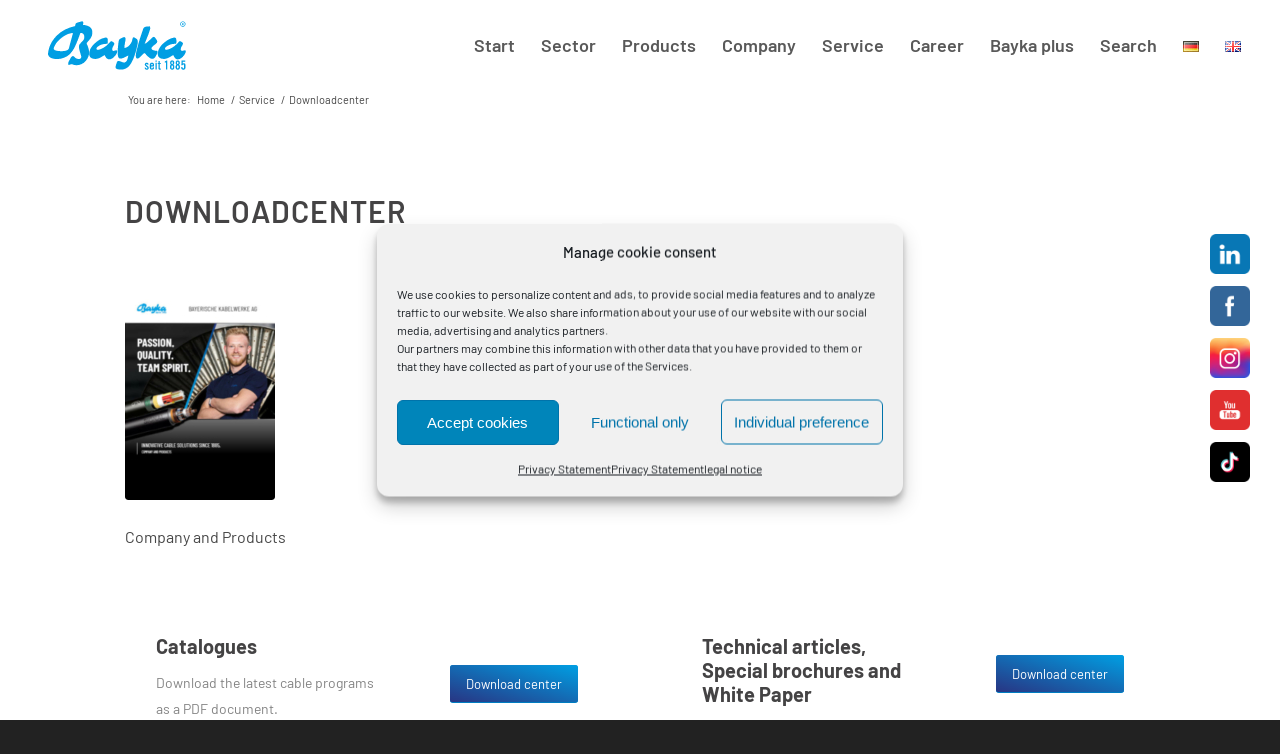

--- FILE ---
content_type: text/html; charset=UTF-8
request_url: https://www.bayka.de/en/service/downloadcenter/
body_size: 52480
content:
<!DOCTYPE html>
<html lang="en-GB" prefix="og: https://ogp.me/ns#" class="html_stretched responsive av-preloader-disabled  html_header_top html_logo_left html_main_nav_header html_menu_right html_slim html_header_sticky html_header_shrinking html_mobile_menu_phone html_header_searchicon_disabled html_content_align_center html_header_unstick_top_disabled html_header_stretch html_minimal_header html_av-submenu-hidden html_av-submenu-display-click html_av-overlay-side html_av-overlay-side-classic html_av-submenu-clone html_entry_id_8111 av-cookies-no-cookie-consent av-no-preview av-custom-lightbox html_text_menu_active av-mobile-menu-switch-default">
<head>
<meta charset="UTF-8" />
<meta name="robots" content="index, follow" />


<!-- mobile setting -->
<meta name="viewport" content="width=device-width, initial-scale=1">

<!-- Scripts/CSS and wp_head hook -->
	<style>img:is([sizes="auto" i], [sizes^="auto," i]) { contain-intrinsic-size: 3000px 1500px }</style>
	<link rel="alternate" href="https://www.bayka.de/servicebereich/downloadcenter/" hreflang="de" />
<link rel="alternate" href="https://www.bayka.de/en/service/downloadcenter/" hreflang="en" />

<!-- Search Engine Optimization by Rank Math - https://rankmath.com/ -->
<title>Downloadcenter - Bayka</title>
<meta name="description" content="Company and Products"/>
<meta name="robots" content="follow, index, max-snippet:-1, max-video-preview:-1, max-image-preview:large"/>
<link rel="canonical" href="https://www.bayka.de/en/service/downloadcenter/" />
<meta property="og:locale" content="en_GB" />
<meta property="og:type" content="article" />
<meta property="og:title" content="Downloadcenter - Bayka" />
<meta property="og:description" content="Company and Products" />
<meta property="og:url" content="https://www.bayka.de/en/service/downloadcenter/" />
<meta property="og:site_name" content="Bayka" />
<meta property="article:publisher" content="https://de-de.facebook.com/Bayerische-Kabelwerke-AG-894701283998303/" />
<meta property="og:updated_time" content="2022-08-04T12:22:51+02:00" />
<meta property="og:image" content="https://www.bayka.de/wp-content/uploads/2023/09/Bayka-cables-made-in-Germany.webp" />
<meta property="og:image:secure_url" content="https://www.bayka.de/wp-content/uploads/2023/09/Bayka-cables-made-in-Germany.webp" />
<meta property="og:image:width" content="1200" />
<meta property="og:image:height" content="630" />
<meta property="og:image:alt" content="Downloadcenter" />
<meta property="og:image:type" content="image/webp" />
<meta property="article:published_time" content="2019-11-21T09:44:17+01:00" />
<meta property="article:modified_time" content="2022-08-04T12:22:51+02:00" />
<meta name="twitter:card" content="summary_large_image" />
<meta name="twitter:title" content="Downloadcenter - Bayka" />
<meta name="twitter:description" content="Company and Products" />
<meta name="twitter:image" content="https://www.bayka.de/wp-content/uploads/2023/09/Bayka-cables-made-in-Germany.webp" />
<meta name="twitter:label1" content="Time to read" />
<meta name="twitter:data1" content="8 minutes" />
<script type="application/ld+json" class="rank-math-schema">{"@context":"https://schema.org","@graph":[{"@type":"Place","@id":"https://www.bayka.de/#place","geo":{"@type":"GeoCoordinates","latitude":"49.24433210548663","longitude":" 11.092767000161766"},"hasMap":"https://www.google.com/maps/search/?api=1&amp;query=49.24433210548663, 11.092767000161766","address":{"@type":"PostalAddress","streetAddress":"Otto-Schrimpff-Str. 2","addressLocality":"Roth","postalCode":"91154","addressCountry":"Germany"}},{"@type":"Organization","@id":"https://www.bayka.de/#organization","name":"Bayerische Kabelwerke AG","url":"https://www.bayka.de","sameAs":["https://de-de.facebook.com/Bayerische-Kabelwerke-AG-894701283998303/"],"email":"kabel@bayka.de","address":{"@type":"PostalAddress","streetAddress":"Otto-Schrimpff-Str. 2","addressLocality":"Roth","postalCode":"91154","addressCountry":"Germany"},"logo":{"@type":"ImageObject","@id":"https://www.bayka.de/#logo","url":"https://www.bayka.de/wp-content/uploads/2023/09/Favicon.png","contentUrl":"https://www.bayka.de/wp-content/uploads/2023/09/Favicon.png","caption":"Bayka","inLanguage":"en-GB","width":"512","height":"512"},"location":{"@id":"https://www.bayka.de/#place"}},{"@type":"WebSite","@id":"https://www.bayka.de/#website","url":"https://www.bayka.de","name":"Bayka","publisher":{"@id":"https://www.bayka.de/#organization"},"inLanguage":"en-GB"},{"@type":"ImageObject","@id":"https://www.bayka.de/wp-content/uploads/2023/09/Bayka-cables-made-in-Germany.webp","url":"https://www.bayka.de/wp-content/uploads/2023/09/Bayka-cables-made-in-Germany.webp","width":"1200","height":"630","inLanguage":"en-GB"},{"@type":"BreadcrumbList","@id":"https://www.bayka.de/en/service/downloadcenter/#breadcrumb","itemListElement":[{"@type":"ListItem","position":"1","item":{"@id":"https://www.bayka.de/en/service/","name":"Service"}},{"@type":"ListItem","position":"2","item":{"@id":"https://www.bayka.de/en/service/downloadcenter/","name":"Downloadcenter"}}]},{"@type":"WebPage","@id":"https://www.bayka.de/en/service/downloadcenter/#webpage","url":"https://www.bayka.de/en/service/downloadcenter/","name":"Downloadcenter - Bayka","datePublished":"2019-11-21T09:44:17+01:00","dateModified":"2022-08-04T12:22:51+02:00","isPartOf":{"@id":"https://www.bayka.de/#website"},"primaryImageOfPage":{"@id":"https://www.bayka.de/wp-content/uploads/2023/09/Bayka-cables-made-in-Germany.webp"},"inLanguage":"en-GB","breadcrumb":{"@id":"https://www.bayka.de/en/service/downloadcenter/#breadcrumb"}},{"@type":"Person","@id":"#","name":"Flemming","url":"#","image":{"@type":"ImageObject","@id":"https://secure.gravatar.com/avatar/21079c6f2591f195f38c266d5acf81f1e13e75c8d815d39af9ac5eaac2364ec9?s=96&amp;d=mm&amp;r=g","url":"https://secure.gravatar.com/avatar/21079c6f2591f195f38c266d5acf81f1e13e75c8d815d39af9ac5eaac2364ec9?s=96&amp;d=mm&amp;r=g","caption":"Flemming","inLanguage":"en-GB"},"worksFor":{"@id":"https://www.bayka.de/#organization"}},{"@type":"Article","headline":"Downloadcenter - Bayka","datePublished":"2019-11-21T09:44:17+01:00","dateModified":"2022-08-04T12:22:51+02:00","author":{"@id":"#","name":"Flemming"},"publisher":{"@id":"https://www.bayka.de/#organization"},"description":"Company and Products","name":"Downloadcenter - Bayka","@id":"https://www.bayka.de/en/service/downloadcenter/#richSnippet","isPartOf":{"@id":"https://www.bayka.de/en/service/downloadcenter/#webpage"},"image":{"@id":"https://www.bayka.de/wp-content/uploads/2023/09/Bayka-cables-made-in-Germany.webp"},"inLanguage":"en-GB","mainEntityOfPage":{"@id":"https://www.bayka.de/en/service/downloadcenter/#webpage"}}]}</script>
<!-- /Rank Math WordPress SEO plugin -->

<link rel="alternate" type="application/rss+xml" title="Bayka &raquo; Feed" href="https://www.bayka.de/en/feed/" />
<link rel="alternate" type="application/rss+xml" title="Bayka &raquo; Comments Feed" href="https://www.bayka.de/en/comments/feed/" />
<link rel='stylesheet' id='avia-grid-css' href='https://www.bayka.de/wp-content/themes/enfold/css/grid.css?ver=7.1.1' type='text/css' media='all' />
<link rel='stylesheet' id='avia-base-css' href='https://www.bayka.de/wp-content/themes/enfold/css/base.css?ver=7.1.1' type='text/css' media='all' />
<link rel='stylesheet' id='avia-layout-css' href='https://www.bayka.de/wp-content/themes/enfold/css/layout.css?ver=7.1.1' type='text/css' media='all' />
<link rel='stylesheet' id='avia-module-blog-css' href='https://www.bayka.de/wp-content/themes/enfold/config-templatebuilder/avia-shortcodes/blog/blog.css?ver=7.1.1' type='text/css' media='all' />
<link rel='stylesheet' id='avia-module-postslider-css' href='https://www.bayka.de/wp-content/themes/enfold/config-templatebuilder/avia-shortcodes/postslider/postslider.css?ver=7.1.1' type='text/css' media='all' />
<link rel='stylesheet' id='avia-module-button-css' href='https://www.bayka.de/wp-content/themes/enfold/config-templatebuilder/avia-shortcodes/buttons/buttons.css?ver=7.1.1' type='text/css' media='all' />
<link rel='stylesheet' id='avia-module-buttonrow-css' href='https://www.bayka.de/wp-content/themes/enfold/config-templatebuilder/avia-shortcodes/buttonrow/buttonrow.css?ver=7.1.1' type='text/css' media='all' />
<link rel='stylesheet' id='avia-module-button-fullwidth-css' href='https://www.bayka.de/wp-content/themes/enfold/config-templatebuilder/avia-shortcodes/buttons_fullwidth/buttons_fullwidth.css?ver=7.1.1' type='text/css' media='all' />
<link rel='stylesheet' id='avia-module-catalogue-css' href='https://www.bayka.de/wp-content/themes/enfold/config-templatebuilder/avia-shortcodes/catalogue/catalogue.css?ver=7.1.1' type='text/css' media='all' />
<link rel='stylesheet' id='avia-module-comments-css' href='https://www.bayka.de/wp-content/themes/enfold/config-templatebuilder/avia-shortcodes/comments/comments.css?ver=7.1.1' type='text/css' media='all' />
<link rel='stylesheet' id='avia-module-contact-css' href='https://www.bayka.de/wp-content/themes/enfold/config-templatebuilder/avia-shortcodes/contact/contact.css?ver=7.1.1' type='text/css' media='all' />
<link rel='stylesheet' id='avia-module-slideshow-css' href='https://www.bayka.de/wp-content/themes/enfold/config-templatebuilder/avia-shortcodes/slideshow/slideshow.css?ver=7.1.1' type='text/css' media='all' />
<link rel='stylesheet' id='avia-module-slideshow-contentpartner-css' href='https://www.bayka.de/wp-content/themes/enfold/config-templatebuilder/avia-shortcodes/contentslider/contentslider.css?ver=7.1.1' type='text/css' media='all' />
<link rel='stylesheet' id='avia-module-countdown-css' href='https://www.bayka.de/wp-content/themes/enfold/config-templatebuilder/avia-shortcodes/countdown/countdown.css?ver=7.1.1' type='text/css' media='all' />
<link rel='stylesheet' id='avia-module-gallery-css' href='https://www.bayka.de/wp-content/themes/enfold/config-templatebuilder/avia-shortcodes/gallery/gallery.css?ver=7.1.1' type='text/css' media='all' />
<link rel='stylesheet' id='avia-module-gallery-hor-css' href='https://www.bayka.de/wp-content/themes/enfold/config-templatebuilder/avia-shortcodes/gallery_horizontal/gallery_horizontal.css?ver=7.1.1' type='text/css' media='all' />
<link rel='stylesheet' id='avia-module-maps-css' href='https://www.bayka.de/wp-content/themes/enfold/config-templatebuilder/avia-shortcodes/google_maps/google_maps.css?ver=7.1.1' type='text/css' media='all' />
<link rel='stylesheet' id='avia-module-gridrow-css' href='https://www.bayka.de/wp-content/themes/enfold/config-templatebuilder/avia-shortcodes/grid_row/grid_row.css?ver=7.1.1' type='text/css' media='all' />
<link rel='stylesheet' id='avia-module-heading-css' href='https://www.bayka.de/wp-content/themes/enfold/config-templatebuilder/avia-shortcodes/heading/heading.css?ver=7.1.1' type='text/css' media='all' />
<link rel='stylesheet' id='avia-module-hr-css' href='https://www.bayka.de/wp-content/themes/enfold/config-templatebuilder/avia-shortcodes/hr/hr.css?ver=7.1.1' type='text/css' media='all' />
<link rel='stylesheet' id='avia-module-icon-css' href='https://www.bayka.de/wp-content/themes/enfold/config-templatebuilder/avia-shortcodes/icon/icon.css?ver=7.1.1' type='text/css' media='all' />
<link rel='stylesheet' id='avia-module-iconbox-css' href='https://www.bayka.de/wp-content/themes/enfold/config-templatebuilder/avia-shortcodes/iconbox/iconbox.css?ver=7.1.1' type='text/css' media='all' />
<link rel='stylesheet' id='avia-module-icongrid-css' href='https://www.bayka.de/wp-content/themes/enfold/config-templatebuilder/avia-shortcodes/icongrid/icongrid.css?ver=7.1.1' type='text/css' media='all' />
<link rel='stylesheet' id='avia-module-iconlist-css' href='https://www.bayka.de/wp-content/themes/enfold/config-templatebuilder/avia-shortcodes/iconlist/iconlist.css?ver=7.1.1' type='text/css' media='all' />
<link rel='stylesheet' id='avia-module-image-css' href='https://www.bayka.de/wp-content/themes/enfold/config-templatebuilder/avia-shortcodes/image/image.css?ver=7.1.1' type='text/css' media='all' />
<link rel='stylesheet' id='avia-module-hotspot-css' href='https://www.bayka.de/wp-content/themes/enfold/config-templatebuilder/avia-shortcodes/image_hotspots/image_hotspots.css?ver=7.1.1' type='text/css' media='all' />
<link rel='stylesheet' id='avia-module-magazine-css' href='https://www.bayka.de/wp-content/themes/enfold/config-templatebuilder/avia-shortcodes/magazine/magazine.css?ver=7.1.1' type='text/css' media='all' />
<link rel='stylesheet' id='avia-module-masonry-css' href='https://www.bayka.de/wp-content/themes/enfold/config-templatebuilder/avia-shortcodes/masonry_entries/masonry_entries.css?ver=7.1.1' type='text/css' media='all' />
<link rel='stylesheet' id='avia-siteloader-css' href='https://www.bayka.de/wp-content/themes/enfold/css/avia-snippet-site-preloader.css?ver=7.1.1' type='text/css' media='all' />
<link rel='stylesheet' id='avia-module-notification-css' href='https://www.bayka.de/wp-content/themes/enfold/config-templatebuilder/avia-shortcodes/notification/notification.css?ver=7.1.1' type='text/css' media='all' />
<link rel='stylesheet' id='avia-module-numbers-css' href='https://www.bayka.de/wp-content/themes/enfold/config-templatebuilder/avia-shortcodes/numbers/numbers.css?ver=7.1.1' type='text/css' media='all' />
<link rel='stylesheet' id='avia-module-portfolio-css' href='https://www.bayka.de/wp-content/themes/enfold/config-templatebuilder/avia-shortcodes/portfolio/portfolio.css?ver=7.1.1' type='text/css' media='all' />
<link rel='stylesheet' id='avia-module-promobox-css' href='https://www.bayka.de/wp-content/themes/enfold/config-templatebuilder/avia-shortcodes/promobox/promobox.css?ver=7.1.1' type='text/css' media='all' />
<link rel='stylesheet' id='avia-sc-search-css' href='https://www.bayka.de/wp-content/themes/enfold/config-templatebuilder/avia-shortcodes/search/search.css?ver=7.1.1' type='text/css' media='all' />
<link rel='stylesheet' id='avia-module-slideshow-accordion-css' href='https://www.bayka.de/wp-content/themes/enfold/config-templatebuilder/avia-shortcodes/slideshow_accordion/slideshow_accordion.css?ver=7.1.1' type='text/css' media='all' />
<link rel='stylesheet' id='avia-module-slideshow-fullsize-css' href='https://www.bayka.de/wp-content/themes/enfold/config-templatebuilder/avia-shortcodes/slideshow_fullsize/slideshow_fullsize.css?ver=7.1.1' type='text/css' media='all' />
<link rel='stylesheet' id='avia-module-slideshow-fullscreen-css' href='https://www.bayka.de/wp-content/themes/enfold/config-templatebuilder/avia-shortcodes/slideshow_fullscreen/slideshow_fullscreen.css?ver=7.1.1' type='text/css' media='all' />
<link rel='stylesheet' id='avia-module-slideshow-ls-css' href='https://www.bayka.de/wp-content/themes/enfold/config-templatebuilder/avia-shortcodes/slideshow_layerslider/slideshow_layerslider.css?ver=7.1.1' type='text/css' media='all' />
<link rel='stylesheet' id='avia-module-social-css' href='https://www.bayka.de/wp-content/themes/enfold/config-templatebuilder/avia-shortcodes/social_share/social_share.css?ver=7.1.1' type='text/css' media='all' />
<link rel='stylesheet' id='avia-module-table-css' href='https://www.bayka.de/wp-content/themes/enfold/config-templatebuilder/avia-shortcodes/table/table.css?ver=7.1.1' type='text/css' media='all' />
<link rel='stylesheet' id='avia-module-tabs-css' href='https://www.bayka.de/wp-content/themes/enfold/config-templatebuilder/avia-shortcodes/tabs/tabs.css?ver=7.1.1' type='text/css' media='all' />
<link rel='stylesheet' id='avia-module-testimonials-css' href='https://www.bayka.de/wp-content/themes/enfold/config-templatebuilder/avia-shortcodes/testimonials/testimonials.css?ver=7.1.1' type='text/css' media='all' />
<link rel='stylesheet' id='avia-module-timeline-css' href='https://www.bayka.de/wp-content/themes/enfold/config-templatebuilder/avia-shortcodes/timeline/timeline.css?ver=7.1.1' type='text/css' media='all' />
<link rel='stylesheet' id='avia-module-toggles-css' href='https://www.bayka.de/wp-content/themes/enfold/config-templatebuilder/avia-shortcodes/toggles/toggles.css?ver=7.1.1' type='text/css' media='all' />
<link rel='stylesheet' id='avia-module-video-css' href='https://www.bayka.de/wp-content/themes/enfold/config-templatebuilder/avia-shortcodes/video/video.css?ver=7.1.1' type='text/css' media='all' />
<link rel='stylesheet' id='wp-block-library-css' href='https://www.bayka.de/wp-includes/css/dist/block-library/style.min.css?ver=6.8.2' type='text/css' media='all' />
<link rel='stylesheet' id='wp-components-css' href='https://www.bayka.de/wp-includes/css/dist/components/style.min.css?ver=6.8.2' type='text/css' media='all' />
<link rel='stylesheet' id='wp-preferences-css' href='https://www.bayka.de/wp-includes/css/dist/preferences/style.min.css?ver=6.8.2' type='text/css' media='all' />
<link rel='stylesheet' id='wp-block-editor-css' href='https://www.bayka.de/wp-includes/css/dist/block-editor/style.min.css?ver=6.8.2' type='text/css' media='all' />
<link rel='stylesheet' id='popup-maker-block-library-style-css' href='https://www.bayka.de/wp-content/plugins/popup-maker/dist/packages/block-library-style.css?ver=dbea705cfafe089d65f1' type='text/css' media='all' />
<style id='global-styles-inline-css' type='text/css'>
:root{--wp--preset--aspect-ratio--square: 1;--wp--preset--aspect-ratio--4-3: 4/3;--wp--preset--aspect-ratio--3-4: 3/4;--wp--preset--aspect-ratio--3-2: 3/2;--wp--preset--aspect-ratio--2-3: 2/3;--wp--preset--aspect-ratio--16-9: 16/9;--wp--preset--aspect-ratio--9-16: 9/16;--wp--preset--color--black: #000000;--wp--preset--color--cyan-bluish-gray: #abb8c3;--wp--preset--color--white: #ffffff;--wp--preset--color--pale-pink: #f78da7;--wp--preset--color--vivid-red: #cf2e2e;--wp--preset--color--luminous-vivid-orange: #ff6900;--wp--preset--color--luminous-vivid-amber: #fcb900;--wp--preset--color--light-green-cyan: #7bdcb5;--wp--preset--color--vivid-green-cyan: #00d084;--wp--preset--color--pale-cyan-blue: #8ed1fc;--wp--preset--color--vivid-cyan-blue: #0693e3;--wp--preset--color--vivid-purple: #9b51e0;--wp--preset--color--metallic-red: #b02b2c;--wp--preset--color--maximum-yellow-red: #edae44;--wp--preset--color--yellow-sun: #eeee22;--wp--preset--color--palm-leaf: #83a846;--wp--preset--color--aero: #7bb0e7;--wp--preset--color--old-lavender: #745f7e;--wp--preset--color--steel-teal: #5f8789;--wp--preset--color--raspberry-pink: #d65799;--wp--preset--color--medium-turquoise: #4ecac2;--wp--preset--gradient--vivid-cyan-blue-to-vivid-purple: linear-gradient(135deg,rgba(6,147,227,1) 0%,rgb(155,81,224) 100%);--wp--preset--gradient--light-green-cyan-to-vivid-green-cyan: linear-gradient(135deg,rgb(122,220,180) 0%,rgb(0,208,130) 100%);--wp--preset--gradient--luminous-vivid-amber-to-luminous-vivid-orange: linear-gradient(135deg,rgba(252,185,0,1) 0%,rgba(255,105,0,1) 100%);--wp--preset--gradient--luminous-vivid-orange-to-vivid-red: linear-gradient(135deg,rgba(255,105,0,1) 0%,rgb(207,46,46) 100%);--wp--preset--gradient--very-light-gray-to-cyan-bluish-gray: linear-gradient(135deg,rgb(238,238,238) 0%,rgb(169,184,195) 100%);--wp--preset--gradient--cool-to-warm-spectrum: linear-gradient(135deg,rgb(74,234,220) 0%,rgb(151,120,209) 20%,rgb(207,42,186) 40%,rgb(238,44,130) 60%,rgb(251,105,98) 80%,rgb(254,248,76) 100%);--wp--preset--gradient--blush-light-purple: linear-gradient(135deg,rgb(255,206,236) 0%,rgb(152,150,240) 100%);--wp--preset--gradient--blush-bordeaux: linear-gradient(135deg,rgb(254,205,165) 0%,rgb(254,45,45) 50%,rgb(107,0,62) 100%);--wp--preset--gradient--luminous-dusk: linear-gradient(135deg,rgb(255,203,112) 0%,rgb(199,81,192) 50%,rgb(65,88,208) 100%);--wp--preset--gradient--pale-ocean: linear-gradient(135deg,rgb(255,245,203) 0%,rgb(182,227,212) 50%,rgb(51,167,181) 100%);--wp--preset--gradient--electric-grass: linear-gradient(135deg,rgb(202,248,128) 0%,rgb(113,206,126) 100%);--wp--preset--gradient--midnight: linear-gradient(135deg,rgb(2,3,129) 0%,rgb(40,116,252) 100%);--wp--preset--font-size--small: 1rem;--wp--preset--font-size--medium: 1.125rem;--wp--preset--font-size--large: 1.75rem;--wp--preset--font-size--x-large: clamp(1.75rem, 3vw, 2.25rem);--wp--preset--spacing--20: 0.44rem;--wp--preset--spacing--30: 0.67rem;--wp--preset--spacing--40: 1rem;--wp--preset--spacing--50: 1.5rem;--wp--preset--spacing--60: 2.25rem;--wp--preset--spacing--70: 3.38rem;--wp--preset--spacing--80: 5.06rem;--wp--preset--shadow--natural: 6px 6px 9px rgba(0, 0, 0, 0.2);--wp--preset--shadow--deep: 12px 12px 50px rgba(0, 0, 0, 0.4);--wp--preset--shadow--sharp: 6px 6px 0px rgba(0, 0, 0, 0.2);--wp--preset--shadow--outlined: 6px 6px 0px -3px rgba(255, 255, 255, 1), 6px 6px rgba(0, 0, 0, 1);--wp--preset--shadow--crisp: 6px 6px 0px rgba(0, 0, 0, 1);}:root { --wp--style--global--content-size: 800px;--wp--style--global--wide-size: 1130px; }:where(body) { margin: 0; }.wp-site-blocks > .alignleft { float: left; margin-right: 2em; }.wp-site-blocks > .alignright { float: right; margin-left: 2em; }.wp-site-blocks > .aligncenter { justify-content: center; margin-left: auto; margin-right: auto; }:where(.is-layout-flex){gap: 0.5em;}:where(.is-layout-grid){gap: 0.5em;}.is-layout-flow > .alignleft{float: left;margin-inline-start: 0;margin-inline-end: 2em;}.is-layout-flow > .alignright{float: right;margin-inline-start: 2em;margin-inline-end: 0;}.is-layout-flow > .aligncenter{margin-left: auto !important;margin-right: auto !important;}.is-layout-constrained > .alignleft{float: left;margin-inline-start: 0;margin-inline-end: 2em;}.is-layout-constrained > .alignright{float: right;margin-inline-start: 2em;margin-inline-end: 0;}.is-layout-constrained > .aligncenter{margin-left: auto !important;margin-right: auto !important;}.is-layout-constrained > :where(:not(.alignleft):not(.alignright):not(.alignfull)){max-width: var(--wp--style--global--content-size);margin-left: auto !important;margin-right: auto !important;}.is-layout-constrained > .alignwide{max-width: var(--wp--style--global--wide-size);}body .is-layout-flex{display: flex;}.is-layout-flex{flex-wrap: wrap;align-items: center;}.is-layout-flex > :is(*, div){margin: 0;}body .is-layout-grid{display: grid;}.is-layout-grid > :is(*, div){margin: 0;}body{padding-top: 0px;padding-right: 0px;padding-bottom: 0px;padding-left: 0px;}a:where(:not(.wp-element-button)){text-decoration: underline;}:root :where(.wp-element-button, .wp-block-button__link){background-color: #32373c;border-width: 0;color: #fff;font-family: inherit;font-size: inherit;line-height: inherit;padding: calc(0.667em + 2px) calc(1.333em + 2px);text-decoration: none;}.has-black-color{color: var(--wp--preset--color--black) !important;}.has-cyan-bluish-gray-color{color: var(--wp--preset--color--cyan-bluish-gray) !important;}.has-white-color{color: var(--wp--preset--color--white) !important;}.has-pale-pink-color{color: var(--wp--preset--color--pale-pink) !important;}.has-vivid-red-color{color: var(--wp--preset--color--vivid-red) !important;}.has-luminous-vivid-orange-color{color: var(--wp--preset--color--luminous-vivid-orange) !important;}.has-luminous-vivid-amber-color{color: var(--wp--preset--color--luminous-vivid-amber) !important;}.has-light-green-cyan-color{color: var(--wp--preset--color--light-green-cyan) !important;}.has-vivid-green-cyan-color{color: var(--wp--preset--color--vivid-green-cyan) !important;}.has-pale-cyan-blue-color{color: var(--wp--preset--color--pale-cyan-blue) !important;}.has-vivid-cyan-blue-color{color: var(--wp--preset--color--vivid-cyan-blue) !important;}.has-vivid-purple-color{color: var(--wp--preset--color--vivid-purple) !important;}.has-metallic-red-color{color: var(--wp--preset--color--metallic-red) !important;}.has-maximum-yellow-red-color{color: var(--wp--preset--color--maximum-yellow-red) !important;}.has-yellow-sun-color{color: var(--wp--preset--color--yellow-sun) !important;}.has-palm-leaf-color{color: var(--wp--preset--color--palm-leaf) !important;}.has-aero-color{color: var(--wp--preset--color--aero) !important;}.has-old-lavender-color{color: var(--wp--preset--color--old-lavender) !important;}.has-steel-teal-color{color: var(--wp--preset--color--steel-teal) !important;}.has-raspberry-pink-color{color: var(--wp--preset--color--raspberry-pink) !important;}.has-medium-turquoise-color{color: var(--wp--preset--color--medium-turquoise) !important;}.has-black-background-color{background-color: var(--wp--preset--color--black) !important;}.has-cyan-bluish-gray-background-color{background-color: var(--wp--preset--color--cyan-bluish-gray) !important;}.has-white-background-color{background-color: var(--wp--preset--color--white) !important;}.has-pale-pink-background-color{background-color: var(--wp--preset--color--pale-pink) !important;}.has-vivid-red-background-color{background-color: var(--wp--preset--color--vivid-red) !important;}.has-luminous-vivid-orange-background-color{background-color: var(--wp--preset--color--luminous-vivid-orange) !important;}.has-luminous-vivid-amber-background-color{background-color: var(--wp--preset--color--luminous-vivid-amber) !important;}.has-light-green-cyan-background-color{background-color: var(--wp--preset--color--light-green-cyan) !important;}.has-vivid-green-cyan-background-color{background-color: var(--wp--preset--color--vivid-green-cyan) !important;}.has-pale-cyan-blue-background-color{background-color: var(--wp--preset--color--pale-cyan-blue) !important;}.has-vivid-cyan-blue-background-color{background-color: var(--wp--preset--color--vivid-cyan-blue) !important;}.has-vivid-purple-background-color{background-color: var(--wp--preset--color--vivid-purple) !important;}.has-metallic-red-background-color{background-color: var(--wp--preset--color--metallic-red) !important;}.has-maximum-yellow-red-background-color{background-color: var(--wp--preset--color--maximum-yellow-red) !important;}.has-yellow-sun-background-color{background-color: var(--wp--preset--color--yellow-sun) !important;}.has-palm-leaf-background-color{background-color: var(--wp--preset--color--palm-leaf) !important;}.has-aero-background-color{background-color: var(--wp--preset--color--aero) !important;}.has-old-lavender-background-color{background-color: var(--wp--preset--color--old-lavender) !important;}.has-steel-teal-background-color{background-color: var(--wp--preset--color--steel-teal) !important;}.has-raspberry-pink-background-color{background-color: var(--wp--preset--color--raspberry-pink) !important;}.has-medium-turquoise-background-color{background-color: var(--wp--preset--color--medium-turquoise) !important;}.has-black-border-color{border-color: var(--wp--preset--color--black) !important;}.has-cyan-bluish-gray-border-color{border-color: var(--wp--preset--color--cyan-bluish-gray) !important;}.has-white-border-color{border-color: var(--wp--preset--color--white) !important;}.has-pale-pink-border-color{border-color: var(--wp--preset--color--pale-pink) !important;}.has-vivid-red-border-color{border-color: var(--wp--preset--color--vivid-red) !important;}.has-luminous-vivid-orange-border-color{border-color: var(--wp--preset--color--luminous-vivid-orange) !important;}.has-luminous-vivid-amber-border-color{border-color: var(--wp--preset--color--luminous-vivid-amber) !important;}.has-light-green-cyan-border-color{border-color: var(--wp--preset--color--light-green-cyan) !important;}.has-vivid-green-cyan-border-color{border-color: var(--wp--preset--color--vivid-green-cyan) !important;}.has-pale-cyan-blue-border-color{border-color: var(--wp--preset--color--pale-cyan-blue) !important;}.has-vivid-cyan-blue-border-color{border-color: var(--wp--preset--color--vivid-cyan-blue) !important;}.has-vivid-purple-border-color{border-color: var(--wp--preset--color--vivid-purple) !important;}.has-metallic-red-border-color{border-color: var(--wp--preset--color--metallic-red) !important;}.has-maximum-yellow-red-border-color{border-color: var(--wp--preset--color--maximum-yellow-red) !important;}.has-yellow-sun-border-color{border-color: var(--wp--preset--color--yellow-sun) !important;}.has-palm-leaf-border-color{border-color: var(--wp--preset--color--palm-leaf) !important;}.has-aero-border-color{border-color: var(--wp--preset--color--aero) !important;}.has-old-lavender-border-color{border-color: var(--wp--preset--color--old-lavender) !important;}.has-steel-teal-border-color{border-color: var(--wp--preset--color--steel-teal) !important;}.has-raspberry-pink-border-color{border-color: var(--wp--preset--color--raspberry-pink) !important;}.has-medium-turquoise-border-color{border-color: var(--wp--preset--color--medium-turquoise) !important;}.has-vivid-cyan-blue-to-vivid-purple-gradient-background{background: var(--wp--preset--gradient--vivid-cyan-blue-to-vivid-purple) !important;}.has-light-green-cyan-to-vivid-green-cyan-gradient-background{background: var(--wp--preset--gradient--light-green-cyan-to-vivid-green-cyan) !important;}.has-luminous-vivid-amber-to-luminous-vivid-orange-gradient-background{background: var(--wp--preset--gradient--luminous-vivid-amber-to-luminous-vivid-orange) !important;}.has-luminous-vivid-orange-to-vivid-red-gradient-background{background: var(--wp--preset--gradient--luminous-vivid-orange-to-vivid-red) !important;}.has-very-light-gray-to-cyan-bluish-gray-gradient-background{background: var(--wp--preset--gradient--very-light-gray-to-cyan-bluish-gray) !important;}.has-cool-to-warm-spectrum-gradient-background{background: var(--wp--preset--gradient--cool-to-warm-spectrum) !important;}.has-blush-light-purple-gradient-background{background: var(--wp--preset--gradient--blush-light-purple) !important;}.has-blush-bordeaux-gradient-background{background: var(--wp--preset--gradient--blush-bordeaux) !important;}.has-luminous-dusk-gradient-background{background: var(--wp--preset--gradient--luminous-dusk) !important;}.has-pale-ocean-gradient-background{background: var(--wp--preset--gradient--pale-ocean) !important;}.has-electric-grass-gradient-background{background: var(--wp--preset--gradient--electric-grass) !important;}.has-midnight-gradient-background{background: var(--wp--preset--gradient--midnight) !important;}.has-small-font-size{font-size: var(--wp--preset--font-size--small) !important;}.has-medium-font-size{font-size: var(--wp--preset--font-size--medium) !important;}.has-large-font-size{font-size: var(--wp--preset--font-size--large) !important;}.has-x-large-font-size{font-size: var(--wp--preset--font-size--x-large) !important;}
:where(.wp-block-post-template.is-layout-flex){gap: 1.25em;}:where(.wp-block-post-template.is-layout-grid){gap: 1.25em;}
:where(.wp-block-columns.is-layout-flex){gap: 2em;}:where(.wp-block-columns.is-layout-grid){gap: 2em;}
:root :where(.wp-block-pullquote){font-size: 1.5em;line-height: 1.6;}
</style>
<link rel='stylesheet' id='contact-form-7-css' href='https://www.bayka.de/wp-content/plugins/contact-form-7/includes/css/styles.css?ver=6.1.4' type='text/css' media='all' />
<link rel='stylesheet' id='osm-map-css-css' href='https://www.bayka.de/wp-content/plugins/osm/css/osm_map.css?ver=6.8.2' type='text/css' media='all' />
<link rel='stylesheet' id='osm-ol3-css-css' href='https://www.bayka.de/wp-content/plugins/osm/js/OL/7.1.0/ol.css?ver=6.8.2' type='text/css' media='all' />
<link rel='stylesheet' id='osm-ol3-ext-css-css' href='https://www.bayka.de/wp-content/plugins/osm/css/osm_map_v3.css?ver=6.8.2' type='text/css' media='all' />
<link rel='stylesheet' id='SFSImainCss-css' href='https://www.bayka.de/wp-content/plugins/ultimate-social-media-icons/css/sfsi-style.css?ver=2.9.6' type='text/css' media='all' />
<link rel='stylesheet' id='disable_sfsi-css' href='https://www.bayka.de/wp-content/plugins/ultimate-social-media-icons/css/disable_sfsi.css?ver=6.8.2' type='text/css' media='all' />
<link rel='stylesheet' id='cmplz-general-css' href='https://www.bayka.de/wp-content/plugins/complianz-gdpr/assets/css/cookieblocker.min.css?ver=1767790864' type='text/css' media='all' />
<link rel='stylesheet' id='avia-scs-css' href='https://www.bayka.de/wp-content/themes/enfold/css/shortcodes.css?ver=7.1.1' type='text/css' media='all' />
<link rel='stylesheet' id='avia-fold-unfold-css' href='https://www.bayka.de/wp-content/themes/enfold/css/avia-snippet-fold-unfold.css?ver=7.1.1' type='text/css' media='all' />
<link rel='stylesheet' id='avia-widget-css-css' href='https://www.bayka.de/wp-content/themes/enfold/css/avia-snippet-widget.css?ver=7.1.1' type='text/css' media='screen' />
<link rel='stylesheet' id='avia-dynamic-css' href='https://www.bayka.de/wp-content/uploads/dynamic_avia/enfold.css?ver=696788b3bb6ae' type='text/css' media='all' />
<link rel='stylesheet' id='avia-custom-css' href='https://www.bayka.de/wp-content/themes/enfold/css/custom.css?ver=7.1.1' type='text/css' media='all' />
<link rel='stylesheet' id='uacf7-frontend-style-css' href='https://www.bayka.de/wp-content/plugins/ultimate-addons-for-contact-form-7/assets/css/uacf7-frontend.css?ver=6.8.2' type='text/css' media='all' />
<link rel='stylesheet' id='uacf7-form-style-css' href='https://www.bayka.de/wp-content/plugins/ultimate-addons-for-contact-form-7/assets/css/form-style.css?ver=6.8.2' type='text/css' media='all' />
<link rel='stylesheet' id='uacf7-multistep-style-css' href='https://www.bayka.de/wp-content/plugins/ultimate-addons-for-contact-form-7/addons/multistep/assets/css/multistep.css?ver=6.8.2' type='text/css' media='all' />
<link rel='stylesheet' id='uacf7-star-rating-style-css' href='https://www.bayka.de/wp-content/plugins/ultimate-addons-for-contact-form-7/addons/star-rating/assets/css/star-rating.css?ver=6.8.2' type='text/css' media='all' />
<link rel='stylesheet' id='uacf7-fontawesome-css' href='https://www.bayka.de/wp-content/plugins/ultimate-addons-for-contact-form-7/addons/star-rating/assets/css/all.css?ver=6.8.2' type='text/css' media='all' />
<link rel='stylesheet' id='tablepress-default-css' href='https://www.bayka.de/wp-content/tablepress-combined.min.css?ver=169' type='text/css' media='all' />
<link rel='stylesheet' id='tablepress-datatables-buttons-css' href='https://www.bayka.de/wp-content/plugins/tablepress-premium/modules/css/build/datatables.buttons.css?ver=3.2.6' type='text/css' media='all' />
<link rel='stylesheet' id='tablepress-datatables-fixedheader-css' href='https://www.bayka.de/wp-content/plugins/tablepress-premium/modules/css/build/datatables.fixedheader.css?ver=3.2.6' type='text/css' media='all' />
<link rel='stylesheet' id='tablepress-datatables-fixedcolumns-css' href='https://www.bayka.de/wp-content/plugins/tablepress-premium/modules/css/build/datatables.fixedcolumns.css?ver=3.2.6' type='text/css' media='all' />
<link rel='stylesheet' id='tablepress-datatables-scroll-buttons-css' href='https://www.bayka.de/wp-content/plugins/tablepress-premium/modules/css/build/datatables.scroll-buttons.css?ver=3.2.6' type='text/css' media='all' />
<link rel='stylesheet' id='tablepress-responsive-tables-css' href='https://www.bayka.de/wp-content/plugins/tablepress-premium/modules/css/build/responsive-tables.css?ver=3.2.6' type='text/css' media='all' />
<link rel='stylesheet' id='tablepress-datatables-columnfilterwidgets-css' href='https://www.bayka.de/wp-content/plugins/tablepress-premium/modules/css/build/datatables.columnfilterwidgets.css?ver=3.2.6' type='text/css' media='all' />
<link rel='stylesheet' id='tablepress-datatables-serverside-processing-css' href='https://www.bayka.de/wp-content/plugins/tablepress-premium/modules/css/build/datatables.serverside-processing.css?ver=3.2.6' type='text/css' media='all' />
<link rel='stylesheet' id='avia-single-post-8111-css' href='https://www.bayka.de/wp-content/uploads/dynamic_avia/avia_posts_css/post-8111.css?ver=ver-1768396354' type='text/css' media='all' />
<script type="text/javascript" src="https://www.bayka.de/wp-includes/js/jquery/jquery.min.js?ver=3.7.1" id="jquery-core-js"></script>
<script type="text/javascript" src="https://www.bayka.de/wp-includes/js/jquery/jquery-migrate.min.js?ver=3.4.1" id="jquery-migrate-js"></script>
<script type="text/javascript" src="https://www.bayka.de/wp-content/plugins/osm/js/OL/2.13.1/OpenLayers.js?ver=6.8.2" id="osm-ol-library-js"></script>
<script type="text/javascript" src="https://www.bayka.de/wp-content/plugins/osm/js/OSM/openlayers/OpenStreetMap.js?ver=6.8.2" id="osm-osm-library-js"></script>
<script type="text/javascript" src="https://www.bayka.de/wp-content/plugins/osm/js/OSeaM/harbours.js?ver=6.8.2" id="osm-harbours-library-js"></script>
<script type="text/javascript" src="https://www.bayka.de/wp-content/plugins/osm/js/OSeaM/map_utils.js?ver=6.8.2" id="osm-map-utils-library-js"></script>
<script type="text/javascript" src="https://www.bayka.de/wp-content/plugins/osm/js/OSeaM/utilities.js?ver=6.8.2" id="osm-utilities-library-js"></script>
<script type="text/javascript" src="https://www.bayka.de/wp-content/plugins/osm/js/osm-plugin-lib.js?ver=6.8.2" id="OsmScript-js"></script>
<script type="text/javascript" src="https://www.bayka.de/wp-content/plugins/osm/js/polyfill/v2/polyfill.min.js?features=requestAnimationFrame%2CElement.prototype.classList%2CURL&amp;ver=6.8.2" id="osm-polyfill-js"></script>
<script data-service="openstreetmaps" data-category="marketing" type="text/plain" data-cmplz-src="https://www.bayka.de/wp-content/plugins/osm/js/OL/7.1.0/ol.js?ver=6.8.2" id="osm-ol3-library-js"></script>
<script type="text/javascript" src="https://www.bayka.de/wp-content/plugins/osm/js/osm-v3-plugin-lib.js?ver=6.8.2" id="osm-ol3-ext-library-js"></script>
<script type="text/javascript" src="https://www.bayka.de/wp-content/plugins/osm/js/osm-metabox-events.js?ver=6.8.2" id="osm-ol3-metabox-events-js"></script>
<script type="text/javascript" src="https://www.bayka.de/wp-content/plugins/osm/js/osm-startup-lib.js?ver=6.8.2" id="osm-map-startup-js"></script>
<script type="text/javascript" src="https://www.bayka.de/wp-content/themes/enfold/js/avia-js.js?ver=7.1.1" id="avia-js-js"></script>
<script type="text/javascript" src="https://www.bayka.de/wp-content/themes/enfold/js/avia-compat.js?ver=7.1.1" id="avia-compat-js"></script>
<link rel="https://api.w.org/" href="https://www.bayka.de/wp-json/" /><link rel="alternate" title="JSON" type="application/json" href="https://www.bayka.de/wp-json/wp/v2/pages/8111" /><link rel="EditURI" type="application/rsd+xml" title="RSD" href="https://www.bayka.de/xmlrpc.php?rsd" />
<meta name="generator" content="WordPress 6.8.2" />
<link rel='shortlink' href='https://www.bayka.de/?p=8111' />
<link rel="alternate" title="oEmbed (JSON)" type="application/json+oembed" href="https://www.bayka.de/wp-json/oembed/1.0/embed?url=https%3A%2F%2Fwww.bayka.de%2Fen%2Fservice%2Fdownloadcenter%2F&#038;lang=en" />
<link rel="alternate" title="oEmbed (XML)" type="text/xml+oembed" href="https://www.bayka.de/wp-json/oembed/1.0/embed?url=https%3A%2F%2Fwww.bayka.de%2Fen%2Fservice%2Fdownloadcenter%2F&#038;format=xml&#038;lang=en" />
<script type="text/javascript">
/**
 * jQuery.marquee - scrolling text like old marquee element
 * @author Aamir Afridi - aamirafridi(at)gmail(dot)com / http://aamirafridi.com/jquery/jquery-marquee-plugin
 */
(function(f){f.fn.marquee=function(x){return this.each(function(){var a=f.extend({},f.fn.marquee.defaults,x),b=f(this),c,t,e=3,y="animation-play-state",p=!1,E=function(a,b,c){for(var e=["webkit","moz","MS","o",""],d=0;d<e.length;d++)e[d]||(b=b.toLowerCase()),a.addEventListener(e[d]+b,c,!1)},F=function(a){var b=[],c;for(c in a)a.hasOwnProperty(c)&&b.push(c+":"+a[c]);b.push();return"{"+b.join(",")+"}"},l={pause:function(){p&&a.allowCss3Support?c.css(y,"paused"):f.fn.pause&&c.pause();b.data("runningStatus",
"paused");b.trigger("paused")},resume:function(){p&&a.allowCss3Support?c.css(y,"running"):f.fn.resume&&c.resume();b.data("runningStatus","resumed");b.trigger("resumed")},toggle:function(){l["resumed"==b.data("runningStatus")?"pause":"resume"]()},destroy:function(){clearTimeout(b.timer);b.find("*").addBack().unbind();b.html(b.find(".js-marquee:first").html())}};if("string"===typeof x)f.isFunction(l[x])&&(c||(c=b.find(".js-marquee-wrapper")),!0===b.data("css3AnimationIsSupported")&&(p=!0),l[x]());else{var u;
f.each(a,function(c,d){u=b.attr("data-"+c);if("undefined"!==typeof u){switch(u){case "true":u=!0;break;case "false":u=!1}a[c]=u}});a.speed&&(a.duration=parseInt(b.width(),10)/a.speed*1E3);var v="up"==a.direction||"down"==a.direction;a.gap=a.duplicated?parseInt(a.gap):0;b.wrapInner('<div class="js-marquee"></div>');var h=b.find(".js-marquee").css({"margin-right":a.gap,"float":"left"});a.duplicated&&h.clone(!0).appendTo(b);b.wrapInner('<div style="width:100000px" class="js-marquee-wrapper"></div>');
c=b.find(".js-marquee-wrapper");if(v){var k=b.height();c.removeAttr("style");b.height(k);b.find(".js-marquee").css({"float":"none","margin-bottom":a.gap,"margin-right":0});a.duplicated&&b.find(".js-marquee:last").css({"margin-bottom":0});var q=b.find(".js-marquee:first").height()+a.gap;a.startVisible&&!a.duplicated?(a._completeDuration=(parseInt(q,10)+parseInt(k,10))/parseInt(k,10)*a.duration,a.duration*=parseInt(q,10)/parseInt(k,10)):a.duration*=(parseInt(q,10)+parseInt(k,10))/parseInt(k,10)}else{var m=
b.find(".js-marquee:first").width()+a.gap;var n=b.width();a.startVisible&&!a.duplicated?(a._completeDuration=(parseInt(m,10)+parseInt(n,10))/parseInt(n,10)*a.duration,a.duration*=parseInt(m,10)/parseInt(n,10)):a.duration*=(parseInt(m,10)+parseInt(n,10))/parseInt(n,10)}a.duplicated&&(a.duration/=2);if(a.allowCss3Support){h=document.body||document.createElement("div");var g="marqueeAnimation-"+Math.floor(1E7*Math.random()),A=["Webkit","Moz","O","ms","Khtml"],B="animation",d="",r="";h.style.animation&&
(r="@keyframes "+g+" ",p=!0);if(!1===p)for(var z=0;z<A.length;z++)if(void 0!==h.style[A[z]+"AnimationName"]){h="-"+A[z].toLowerCase()+"-";B=h+B;y=h+y;r="@"+h+"keyframes "+g+" ";p=!0;break}p&&(d=g+" "+a.duration/1E3+"s "+a.delayBeforeStart/1E3+"s infinite "+a.css3easing,b.data("css3AnimationIsSupported",!0))}var C=function(){c.css("transform","translateY("+("up"==a.direction?k+"px":"-"+q+"px")+")")},D=function(){c.css("transform","translateX("+("left"==a.direction?n+"px":"-"+m+"px")+")")};a.duplicated?
(v?a.startVisible?c.css("transform","translateY(0)"):c.css("transform","translateY("+("up"==a.direction?k+"px":"-"+(2*q-a.gap)+"px")+")"):a.startVisible?c.css("transform","translateX(0)"):c.css("transform","translateX("+("left"==a.direction?n+"px":"-"+(2*m-a.gap)+"px")+")"),a.startVisible||(e=1)):a.startVisible?e=2:v?C():D();var w=function(){a.duplicated&&(1===e?(a._originalDuration=a.duration,a.duration=v?"up"==a.direction?a.duration+k/(q/a.duration):2*a.duration:"left"==a.direction?a.duration+n/
(m/a.duration):2*a.duration,d&&(d=g+" "+a.duration/1E3+"s "+a.delayBeforeStart/1E3+"s "+a.css3easing),e++):2===e&&(a.duration=a._originalDuration,d&&(g+="0",r=f.trim(r)+"0 ",d=g+" "+a.duration/1E3+"s 0s infinite "+a.css3easing),e++));v?a.duplicated?(2<e&&c.css("transform","translateY("+("up"==a.direction?0:"-"+q+"px")+")"),t={transform:"translateY("+("up"==a.direction?"-"+q+"px":0)+")"}):a.startVisible?2===e?(d&&(d=g+" "+a.duration/1E3+"s "+a.delayBeforeStart/1E3+"s "+a.css3easing),t={transform:"translateY("+
("up"==a.direction?"-"+q+"px":k+"px")+")"},e++):3===e&&(a.duration=a._completeDuration,d&&(g+="0",r=f.trim(r)+"0 ",d=g+" "+a.duration/1E3+"s 0s infinite "+a.css3easing),C()):(C(),t={transform:"translateY("+("up"==a.direction?"-"+c.height()+"px":k+"px")+")"}):a.duplicated?(2<e&&c.css("transform","translateX("+("left"==a.direction?0:"-"+m+"px")+")"),t={transform:"translateX("+("left"==a.direction?"-"+m+"px":0)+")"}):a.startVisible?2===e?(d&&(d=g+" "+a.duration/1E3+"s "+a.delayBeforeStart/1E3+"s "+a.css3easing),
t={transform:"translateX("+("left"==a.direction?"-"+m+"px":n+"px")+")"},e++):3===e&&(a.duration=a._completeDuration,d&&(g+="0",r=f.trim(r)+"0 ",d=g+" "+a.duration/1E3+"s 0s infinite "+a.css3easing),D()):(D(),t={transform:"translateX("+("left"==a.direction?"-"+m+"px":n+"px")+")"});b.trigger("beforeStarting");if(p){c.css(B,d);var h=r+" { 100%  "+F(t)+"}",l=c.find("style");0!==l.length?l.filter(":last").html(h):f("head").append("<style>"+h+"</style>");E(c[0],"AnimationIteration",function(){b.trigger("finished")});
E(c[0],"AnimationEnd",function(){w();b.trigger("finished")})}else c.animate(t,a.duration,a.easing,function(){b.trigger("finished");a.pauseOnCycle?b.timer=setTimeout(w,a.delayBeforeStart):w()});b.data("runningStatus","resumed")};b.bind("pause",l.pause);b.bind("resume",l.resume);a.pauseOnHover&&(b.bind("mouseenter",l.pause),b.bind("mouseleave",l.resume));p&&a.allowCss3Support?w():b.timer=setTimeout(w,a.delayBeforeStart)}})};f.fn.marquee.defaults={allowCss3Support:!0,css3easing:"linear",easing:"linear",
delayBeforeStart:1E3,direction:"left",duplicated:!1,duration:5E3,gap:20,pauseOnCycle:!1,pauseOnHover:!1,startVisible:!1}})(jQuery);
</script><script type="text/javascript"> 

/**  all layers have to be in this global array - in further process each map will have something like vectorM[map_ol3js_n][layer_n] */
var vectorM = [[]];


/** put translations from PHP/mo to JavaScript */
var translations = [];

/** global GET-Parameters */
var HTTP_GET_VARS = [];

</script><!-- OSM plugin V6.1.9: did not add geo meta tags. --> 
<meta name="follow.[base64]" content="HhmkSWS694PfAB1byakc"/>			<style>.cmplz-hidden {
					display: none !important;
				}</style>
<link rel="icon" href="https://www.bayka.de/wp-content/uploads/2022/06/Favicon-300x300.webp" type="image/x-icon">
<!--[if lt IE 9]><script src="https://www.bayka.de/wp-content/themes/enfold/js/html5shiv.js"></script><![endif]--><link rel="profile" href="https://gmpg.org/xfn/11" />
<link rel="alternate" type="application/rss+xml" title="Bayka RSS2 Feed" href="https://www.bayka.de/en/feed/" />
<link rel="pingback" href="https://www.bayka.de/xmlrpc.php" />
<!-- Matomo -->
<script>
  var _paq = window._paq = window._paq || [];
  /* tracker methods like "setCustomDimension" should be called before "trackPageView" */
  _paq.push(['trackPageView']);
  _paq.push(['enableLinkTracking']);
  (function() {
    var u="https://lytics.bayka.de/";
    _paq.push(['setTrackerUrl', u+'matomo.php']);
    _paq.push(['setSiteId', '2']);
    var d=document, g=d.createElement('script'), s=d.getElementsByTagName('script')[0];
    g.async=true; g.src=u+'matomo.js'; s.parentNode.insertBefore(g,s);
  })();
</script>
<!-- End Matomo Code -->
<link rel="icon" href="https://www.bayka.de/wp-content/uploads/2022/06/cropped-Favicon-32x32.webp" sizes="32x32" />
<link rel="icon" href="https://www.bayka.de/wp-content/uploads/2022/06/cropped-Favicon-192x192.webp" sizes="192x192" />
<link rel="apple-touch-icon" href="https://www.bayka.de/wp-content/uploads/2022/06/cropped-Favicon-180x180.webp" />
<meta name="msapplication-TileImage" content="https://www.bayka.de/wp-content/uploads/2022/06/cropped-Favicon-270x270.webp" />
<style type="text/css">
		@font-face {font-family: 'entypo-fontello-enfold'; font-weight: normal; font-style: normal; font-display: auto;
		src: url('https://www.bayka.de/wp-content/themes/enfold/config-templatebuilder/avia-template-builder/assets/fonts/entypo-fontello-enfold/entypo-fontello-enfold.woff2') format('woff2'),
		url('https://www.bayka.de/wp-content/themes/enfold/config-templatebuilder/avia-template-builder/assets/fonts/entypo-fontello-enfold/entypo-fontello-enfold.woff') format('woff'),
		url('https://www.bayka.de/wp-content/themes/enfold/config-templatebuilder/avia-template-builder/assets/fonts/entypo-fontello-enfold/entypo-fontello-enfold.ttf') format('truetype'),
		url('https://www.bayka.de/wp-content/themes/enfold/config-templatebuilder/avia-template-builder/assets/fonts/entypo-fontello-enfold/entypo-fontello-enfold.svg#entypo-fontello-enfold') format('svg'),
		url('https://www.bayka.de/wp-content/themes/enfold/config-templatebuilder/avia-template-builder/assets/fonts/entypo-fontello-enfold/entypo-fontello-enfold.eot'),
		url('https://www.bayka.de/wp-content/themes/enfold/config-templatebuilder/avia-template-builder/assets/fonts/entypo-fontello-enfold/entypo-fontello-enfold.eot?#iefix') format('embedded-opentype');
		}

		#top .avia-font-entypo-fontello-enfold, body .avia-font-entypo-fontello-enfold, html body [data-av_iconfont='entypo-fontello-enfold']:before{ font-family: 'entypo-fontello-enfold'; }
		
		@font-face {font-family: 'entypo-fontello'; font-weight: normal; font-style: normal; font-display: auto;
		src: url('https://www.bayka.de/wp-content/themes/enfold/config-templatebuilder/avia-template-builder/assets/fonts/entypo-fontello/entypo-fontello.woff2') format('woff2'),
		url('https://www.bayka.de/wp-content/themes/enfold/config-templatebuilder/avia-template-builder/assets/fonts/entypo-fontello/entypo-fontello.woff') format('woff'),
		url('https://www.bayka.de/wp-content/themes/enfold/config-templatebuilder/avia-template-builder/assets/fonts/entypo-fontello/entypo-fontello.ttf') format('truetype'),
		url('https://www.bayka.de/wp-content/themes/enfold/config-templatebuilder/avia-template-builder/assets/fonts/entypo-fontello/entypo-fontello.svg#entypo-fontello') format('svg'),
		url('https://www.bayka.de/wp-content/themes/enfold/config-templatebuilder/avia-template-builder/assets/fonts/entypo-fontello/entypo-fontello.eot'),
		url('https://www.bayka.de/wp-content/themes/enfold/config-templatebuilder/avia-template-builder/assets/fonts/entypo-fontello/entypo-fontello.eot?#iefix') format('embedded-opentype');
		}

		#top .avia-font-entypo-fontello, body .avia-font-entypo-fontello, html body [data-av_iconfont='entypo-fontello']:before{ font-family: 'entypo-fontello'; }
		
		@font-face {font-family: 'tiktok'; font-weight: normal; font-style: normal; font-display: auto;
		src: url('https://www.bayka.de/wp-content/uploads/avia_fonts/tiktok/tiktok.woff2') format('woff2'),
		url('https://www.bayka.de/wp-content/uploads/avia_fonts/tiktok/tiktok.woff') format('woff'),
		url('https://www.bayka.de/wp-content/uploads/avia_fonts/tiktok/tiktok.ttf') format('truetype'),
		url('https://www.bayka.de/wp-content/uploads/avia_fonts/tiktok/tiktok.svg#tiktok') format('svg'),
		url('https://www.bayka.de/wp-content/uploads/avia_fonts/tiktok/tiktok.eot'),
		url('https://www.bayka.de/wp-content/uploads/avia_fonts/tiktok/tiktok.eot?#iefix') format('embedded-opentype');
		}

		#top .avia-font-tiktok, body .avia-font-tiktok, html body [data-av_iconfont='tiktok']:before{ font-family: 'tiktok'; }
		</style>

<!--
Debugging Info for Theme support: 

Theme: Enfold
Version: 7.1.1
Installed: enfold
AviaFramework Version: 5.6
AviaBuilder Version: 6.0
aviaElementManager Version: 1.0.1
ML:512-PU:40-PLA:29
WP:6.8.2
Compress: CSS:disabled - JS:disabled
Updates: enabled - token has changed and not verified
PLAu:29
-->
</head>

<body data-cmplz=1 id="top" class="wp-singular page-template-default page page-id-8111 page-parent page-child parent-pageid-8659 wp-theme-enfold stretched rtl_columns av-curtain-numeric barlow-condensed-custom barlow-condensed  sfsi_actvite_theme_flat_squared post-type-page language-en post_translations-pll_5ebcf3f60d410 avia-responsive-images-support" itemscope="itemscope" itemtype="https://schema.org/WebPage" >

	
	<div id='wrap_all'>

	
<header id='header' class='all_colors header_color light_bg_color  av_header_top av_logo_left av_main_nav_header av_menu_right av_slim av_header_sticky av_header_shrinking av_header_stretch av_mobile_menu_phone av_header_searchicon_disabled av_header_unstick_top_disabled av_minimal_header av_bottom_nav_disabled  av_alternate_logo_active av_header_border_disabled' aria-label="Header" data-av_shrink_factor='50' role="banner" itemscope="itemscope" itemtype="https://schema.org/WPHeader" >

		<div  id='header_main' class='container_wrap container_wrap_logo'>

        <div class='container av-logo-container'><div class='inner-container'><span class='logo avia-svg-logo'><a href='https://www.bayka.de/en/home/' class='av-contains-svg' aria-label='Bayka Logo reg Header' title='Bayka Logo reg Header'><svg role="graphics-document" title="Bayka Logo reg Header" desc="" alt=""   xmlns="http://www.w3.org/2000/svg" xmlns:xlink="http://www.w3.org/1999/xlink" version="1.1" id="Ebene_1" x="0px" y="0px" viewBox="0 0 300 150" style="enable-background:new 0 0 300 150;" xml:space="preserve" preserveAspectRatio="xMinYMid meet">
<style type="text/css">
	.st0{fill-rule:evenodd;clip-rule:evenodd;fill:#009EE3;}
	.st1{fill:#009EE3;}
</style>
<g id="Bayka_pur_blau">
	<path class="st0" d="M206.2,43.9c1.6,2.4,0.5,5.5-0.3,7.9c-2.2,7.2-5.6,14-8,21.1c1.7-0.3,2.9-1.4,4.1-2.4c2.3-1.9,4.5-4.1,7-6.3   c1-0.9,2.5-2.8,3.8-2.8c1.6,0,2.9,2.2,3.7,3.3c1,1.4,2.5,3.2,2.2,5c-0.3,2.3-3.4,4.1-4.9,5.4c-1.5,1.2-4.7,3.3-4.7,5.4   c0,2.4,3.6,3.6,5.9,3.9c1.8,0.3,3.1,0,3.8,0.7c1.6,1.7-1,5.8-1.7,7c-1.4,2.6-2.8,5.6-5.8,5.9c-3.4,0.4-6.2-2.2-7.9-3.7   c-0.8-0.7-1.8-1.7-2.9-2.9c-0.9-1-2.1-2.7-3-2.8c-1,0-2.4,1.5-3.2,2.2c-2,2-3.1,3.7-5.4,5.4c-1,0.7-2.7,1.7-3.8,1.4   c-1.4-0.3-2.1-2.9-2.1-4.7c-0.1-4.2,1.4-8.7,2.4-12.6c2.5-10.2,5.4-19.2,8.8-28.7c0.7-1.9,1.2-4.4,2.1-5.4   C198.2,44.2,202.7,44,206.2,43.9L206.2,43.9z"></path>
	<path class="st0" d="M110.6,55.2c0.6-10.2-7.1-12.9-15.8-13.8c0.6-1.9,1.5-4.9-0.5-5.8h-1.4c-2.1,0.9-8,1.6-9.6,3.3   c-1.1,1.1-0.9,2.8-1.6,4.6C70,46,59.5,51.2,52.1,58.6c-7.6,7.6-13.5,16.1-15.3,29.6v2.9c2,7.4,13.8,8.2,21.6,6.6   c14.1-2.9,20.4-13.1,25.4-24.9c1.7-4.1,3.7-8.9,5.3-13.6c0.5-1.6,1.2-4.1,2-4.3c1.4-0.4,3.7,0.9,4.5,1.7c2.1,2.3,1.9,5.9,1.1,8.2   c-0.8,2.2-2.6,3.9-4.1,5.5c-1.4,1.5-3.5,3.2-4.1,5.5c-0.8,3.1,0.6,7.6,1.3,10.5c0.7,2.8,2.8,7,2.1,9.6c-1.1,3.9-6.8,2.4-9.3,0.8   c-1.4-0.9-2.4-3.3-4.5-3.3c-2.6,0.1-4.3,4.6-5.3,6.3c-1.4,2.7-3.4,5.3-2,8.4c2.3,0.4,3.6-1.2,5.4-1.2c0.7,0,1.6,0.6,2.2,0.8   c8.2,2.9,16.3-0.9,20.4-5.3c2.9-3.1,5.4-7.4,6.2-12.1c0.9-5.2-1-10.6-2.5-14.5c-0.4-1-1.5-2.6-1.4-3.6c0.1-1,1.8-2.5,2.9-3.8   C107,64.8,110.3,61.4,110.6,55.2L110.6,55.2z M72.8,75.3c-0.6,2.1-0.9,4.8-1.8,6.4c-1.6,2.8-7.5,3.7-12.5,3.6   c-3.4-0.1-11.6-0.5-12.2-3.7c-0.3-1.4,0.8-3.8,1.6-5.4c2.2-4.7,5.7-8.4,9.2-11.4c5.4-4.6,11-8.2,18.2-9.5c0.6-0.1,2.4-0.4,2.9,0.3   C76.4,62.5,74.6,68.4,72.8,75.3L72.8,75.3z"></path>
	<path class="st0" d="M160.3,116H157c-3.1-0.4-6.8-0.5-7.5-2.8c-0.7-2,0.4-4.5,1.1-6.6c0.6-1.9,1-4.4,2.6-4.9   c1.6-0.5,3.6,0.5,5.4,1.1c1.6,0.5,3.5,1.6,5.3,1.4c1.3-0.1,2.8-1.3,3.6-2.2c1.9-2.4,2.3-6.9,3.2-9.7c-2.1,0.8-4,2.2-6.6,3.4   c-2.4,1.1-5.6,2.5-8.2,1.7c-2-0.7-2.7-3.9-2.9-6.4c-0.5-6.5,0.1-11.7,0.8-17.1c0.3-2.6,0.4-5.8,1.4-7.6c0.8-1.4,2.2-2.1,4.1-2.9   c1.4-0.6,3.9-2,5.3-1.4c2.3,0.9,0.9,6.4,0.5,8.8c-0.5,3.3-1.4,6.5-1.1,9.3c3.3-0.7,5.8-2,7.9-4.2c1.9-2,3.8-4.7,4.7-7.4   c0.7-1.9,0.7-6,2.6-6.3c1.2-0.2,2.8,1,3.8,1.7c1.3,0.9,2.4,1.5,2.9,2.8c0.8,2.1,0.3,6.1-0.3,8.7c-1.6,7.8-3.9,15.7-6.4,21.8   C175.2,107,170.4,114.6,160.3,116L160.3,116z"></path>
	<path class="st0" d="M152,84.3c0.6,3.3-1.7,6.7-3.9,9.2c-2.4,2.8-6.6,6.6-11.2,5.1c-3.2-1-4.3-3.9-5.8-6.8c-4.1,2-8.2,5.8-13.7,6.3   c-6.5,0.6-11.8-1.6-12-7.8c-0.2-7.6,4.5-13.8,9.2-18c5.2-4.7,10.4-8.4,17.6-9.6c3.9-0.7,4.1,1.8,4.2,5.8c0,2,0.1,3.9-1.1,4.6   c-6.6-0.3-12.1,1.5-16.1,5c-0.8,0.7-2.2,2.1-1.8,3.6c0.6,2.6,6.2,0.5,7.5,0c6-2.5,10.4-6.3,14.6-10.8c0.8-0.8,1.6-2.2,2.8-2.2   c1.3-0.1,4.8,2.5,5,3.7c0.2,1.8-2,4.6-2.6,5.9c-0.7,1.5-1.9,5.3,0,6.3C147,85.8,148.9,82.8,152,84.3L152,84.3z"></path>
	<path class="st0" d="M266.2,84.3c0.6,3.3-1.7,6.6-3.9,9.2c-2.4,2.8-6.8,6.8-11.4,5.1c-2.9-1.1-4.1-4.1-5.5-6.8   c-4.1,2-8.2,5.8-13.7,6.3c-6.4,0.6-11.8-1.6-12-7.8c-0.2-7.5,4.4-13.7,9.2-18c5.3-4.7,10.6-8.4,17.6-9.6c3.8-0.6,4.1,1.7,4.2,5.7   c0,2,0.1,4.1-1.1,4.7c-5.2-0.3-9.3,0.8-13,2.9c-1.6,0.9-5.3,3-4.9,5.5c0.5,2.7,6.1,0.7,7.5,0.1c6.1-2.5,10.4-6.2,14.6-10.8   c0.7-0.8,1.6-2.2,2.8-2.2c1.3-0.1,4.9,2.5,5,3.7c0.2,1.9-2,4.6-2.6,5.9c-0.7,1.5-1.9,5.3,0,6.3C261.2,85.8,263.1,82.8,266.2,84.3   L266.2,84.3z"></path>
	<path class="st1" d="M263.6,36.4c0.7,0.4,1.2,0.9,1.6,1.5s0.6,1.4,0.6,2.2s-0.2,1.6-0.6,2.2s-0.9,1.2-1.6,1.6   c-0.7,0.4-1.4,0.6-2.2,0.6s-1.5-0.2-2.2-0.6c-0.7-0.4-1.2-0.9-1.6-1.6s-0.6-1.4-0.6-2.2c0-0.8,0.2-1.5,0.6-2.2s0.9-1.2,1.6-1.5   c0.7-0.4,1.4-0.6,2.2-0.6S262.9,36,263.6,36.4z M263.1,43.1c0.5-0.3,0.9-0.7,1.2-1.2c0.3-0.5,0.4-1.1,0.4-1.8s-0.1-1.2-0.4-1.7   c-0.3-0.5-0.7-0.9-1.2-1.2c-0.5-0.3-1.1-0.4-1.7-0.4c-0.6,0-1.2,0.1-1.7,0.4s-0.9,0.7-1.2,1.2c-0.3,0.5-0.4,1.1-0.4,1.7   s0.1,1.2,0.4,1.8c0.3,0.5,0.7,0.9,1.2,1.2c0.5,0.3,1.1,0.4,1.7,0.4C262,43.6,262.6,43.4,263.1,43.1z M262.2,40.4c0,0-0.1,0.1,0,0.1   l0.5,1.4c0,0,0,0.1,0,0.1c0,0.1-0.1,0.2-0.2,0.2h-0.4c-0.1,0-0.2-0.1-0.3-0.2l-0.5-1.4c0,0,0-0.1-0.1-0.1H261c-0.1,0-0.1,0-0.1,0.1   v1.3c0,0.1-0.1,0.2-0.2,0.2h-0.4c-0.1,0-0.2-0.1-0.2-0.2v-3.5c0-0.1,0.1-0.2,0.2-0.2h1.2c0.4,0,0.6,0.1,0.9,0.3   c0.2,0.2,0.3,0.5,0.3,0.9C262.8,39.8,262.6,40.2,262.2,40.4L262.2,40.4z M261,38.9v0.9c0,0.1,0,0.1,0.1,0.1h0.4   c0.2,0,0.3,0,0.4-0.2c0.1-0.1,0.1-0.2,0.1-0.4c0-0.2,0-0.3-0.1-0.4c-0.1-0.1-0.2-0.1-0.4-0.1L261,38.9C261,38.8,261,38.9,261,38.9z   "></path>
</g>
<g id="DE_Bayka_seit_1885_blau">
	<path class="st1" d="M202.5,107.9c-0.2-0.9-0.6-1.4-1.3-1.4c-0.6,0-1,0.3-1,0.9c0,1.8,4.4,2.5,4.4,5.8c0,2-1.4,3-3.3,3   c-2.1,0-3.2-1.2-3.6-3.1l2.1-0.6c0.1,0.9,0.5,1.8,1.6,1.8c0.6,0,1-0.4,1-1c0-1.9-4.4-2.7-4.4-5.8c0-1.8,1.4-3,3.1-3s3.1,1.2,3.4,3   L202.5,107.9L202.5,107.9z"></path>
	<path class="st1" d="M213.5,110.8h-4.9v1.6c0,1.3,0.5,1.8,1.3,1.8c0.8,0,1.3-0.5,1.3-1.8v-0.3h2.3c0,2.4-1,4-3.6,4   c-2.6,0-3.6-1.7-3.6-4.2v-3.3c0-2.5,1-4.2,3.6-4.2c2.7,0,3.6,1.7,3.6,4.2V110.8z M211.2,108.9v-0.6c0-1.3-0.5-1.8-1.3-1.8   c-0.8,0-1.3,0.5-1.3,1.8v0.6H211.2z"></path>
	<path class="st1" d="M215.7,103v-2.1h2.3v2.1H215.7z M215.7,116v-11.3h2.3V116H215.7z"></path>
	<path class="st1" d="M219.4,106.7v-1.9h1.3v-3h2.3v3h1.6v1.9H223v6.5c0,0.6,0.3,0.9,0.8,0.9h0.8v2c-0.3,0.1-0.6,0.1-1.2,0.1   c-1.8,0-2.7-0.8-2.7-2.5v-7L219.4,106.7L219.4,106.7z"></path>
	<path class="st1" d="M233.3,104h-2.1v-1.4c1.2-0.6,2.2-1.2,3.1-1.9h1.3V116h-2.3L233.3,104L233.3,104z"></path>
	<path class="st1" d="M241.5,107.9c-0.9-0.7-1.4-1.8-1.4-3c0-2.9,1.3-4.3,3.5-4.3s3.5,1.3,3.5,4.3c0,1.2-0.4,2.3-1.4,3   c1.3,0.8,1.6,2,1.6,3.9c0,2.9-1.3,4.4-3.7,4.4c-2.4,0-3.7-1.6-3.7-4.4C239.9,110,240.2,108.8,241.5,107.9L241.5,107.9z    M244.9,111.6c0-1.6-0.3-2.5-1.3-2.5c-1,0-1.3,0.9-1.3,2.5c0,1.6,0.3,2.5,1.3,2.5C244.6,114.2,244.9,113.2,244.9,111.6z    M244.7,104.8c0-1.5-0.3-2.1-1.1-2.1c-0.8,0-1.1,0.6-1.1,2.1s0.3,2.1,1.1,2.1C244.4,106.9,244.7,106.3,244.7,104.8z"></path>
	<path class="st1" d="M250.8,107.9c-0.9-0.7-1.4-1.8-1.4-3c0-2.9,1.3-4.3,3.5-4.3c2.1,0,3.5,1.3,3.5,4.3c0,1.2-0.4,2.3-1.4,3   c1.3,0.8,1.6,2,1.6,3.9c0,2.9-1.3,4.4-3.7,4.4s-3.7-1.6-3.7-4.4C249.2,110,249.5,108.8,250.8,107.9L250.8,107.9z M254.2,111.6   c0-1.6-0.3-2.5-1.3-2.5s-1.3,0.9-1.3,2.5c0,1.6,0.3,2.5,1.3,2.5S254.2,113.2,254.2,111.6z M254,104.8c0-1.5-0.3-2.1-1.1-2.1   c-0.8,0-1.1,0.6-1.1,2.1s0.3,2.1,1.1,2.1C253.7,106.9,254,106.3,254,104.8z"></path>
	<path class="st1" d="M260.9,111.6v1.2c0,0.8,0.5,1.3,1.2,1.3c0.8,0,1.3-0.5,1.3-1.8v-3.4c0-1-0.5-1.4-1.1-1.4   c-0.8,0-1.2,0.5-1.4,1.2h-2c0.1-2.3,0.2-4.2,0.2-7.8h6.3l-0.1,2.1h-4.1l-0.1,3.3l0,0c0.6-0.8,1.2-0.9,2-0.9c2,0,2.8,1.4,2.8,4v2.1   c0,3.2-1,4.7-3.5,4.7c-2.1,0-3.7-0.9-3.7-3.4v-1.2L260.9,111.6L260.9,111.6z"></path>
</g>
</svg></a></span><nav class='main_menu' data-selectname='Select a page'  role="navigation" itemscope="itemscope" itemtype="https://schema.org/SiteNavigationElement" ><div class="avia-menu av-main-nav-wrap"><ul role="menu" class="menu av-main-nav" id="avia-menu"><li role="menuitem" id="menu-item-20671" class="menu-item menu-item-type-post_type menu-item-object-page menu-item-home menu-item-top-level menu-item-top-level-1"><a href="https://www.bayka.de/en/home/" itemprop="url" tabindex="0"><span class="avia-bullet"></span><span class="avia-menu-text">Start</span><span class="avia-menu-fx"><span class="avia-arrow-wrap"><span class="avia-arrow"></span></span></span></a></li>
<li role="menuitem" id="menu-item-18682" class="menu-item menu-item-type-post_type menu-item-object-page menu-item-has-children menu-item-top-level menu-item-top-level-2"><a href="https://www.bayka.de/en/sector/" itemprop="url" tabindex="0"><span class="avia-bullet"></span><span class="avia-menu-text">Sector</span><span class="avia-menu-fx"><span class="avia-arrow-wrap"><span class="avia-arrow"></span></span></span></a>


<ul class="sub-menu">
	<li role="menuitem" id="menu-item-7659" class="menu-item menu-item-type-post_type menu-item-object-page"><a href="https://www.bayka.de/en/sector/power-distribution/" itemprop="url" tabindex="0"><span class="avia-bullet"></span><span class="avia-menu-text">Power Distribution</span></a></li>
	<li role="menuitem" id="menu-item-7664" class="menu-item menu-item-type-post_type menu-item-object-page"><a href="https://www.bayka.de/en/sector/mobility/" itemprop="url" tabindex="0"><span class="avia-bullet"></span><span class="avia-menu-text">Mobility</span></a></li>
	<li role="menuitem" id="menu-item-19297" class="menu-item menu-item-type-post_type menu-item-object-page"><a href="https://www.bayka.de/en/sector/communication/" itemprop="url" tabindex="0"><span class="avia-bullet"></span><span class="avia-menu-text">Communication</span></a></li>
	<li role="menuitem" id="menu-item-7673" class="menu-item menu-item-type-post_type menu-item-object-page"><a href="https://www.bayka.de/en/sector/renewable_energies/" itemprop="url" tabindex="0"><span class="avia-bullet"></span><span class="avia-menu-text">Renewable Energy</span></a></li>
	<li role="menuitem" id="menu-item-7655" class="menu-item menu-item-type-post_type menu-item-object-page"><a href="https://www.bayka.de/en/sector/engineering-and-industry/" itemprop="url" tabindex="0"><span class="avia-bullet"></span><span class="avia-menu-text">Engineering and Industry</span></a></li>
	<li role="menuitem" id="menu-item-7680" class="menu-item menu-item-type-post_type menu-item-object-page"><a href="https://www.bayka.de/en/sector/special_users/" itemprop="url" tabindex="0"><span class="avia-bullet"></span><span class="avia-menu-text">Special Users</span></a></li>
	<li role="menuitem" id="menu-item-11206" class="menu-item menu-item-type-post_type menu-item-object-page menu-item-has-children"><a href="https://www.bayka.de/en/sector/themepark/" itemprop="url" tabindex="0"><span class="avia-bullet"></span><span class="avia-menu-text">Theme Park</span></a>
	<ul class="sub-menu">
		<li role="menuitem" id="menu-item-11208" class="menu-item menu-item-type-post_type menu-item-object-page"><a href="https://www.bayka.de/en/sector/themepark/safe-mobile/" itemprop="url" tabindex="0"><span class="avia-bullet"></span><span class="avia-menu-text">Cables for Public Transport</span></a></li>
		<li role="menuitem" id="menu-item-11209" class="menu-item menu-item-type-post_type menu-item-object-page"><a href="https://www.bayka.de/en/sector/themepark/emc/" itemprop="url" tabindex="0"><span class="avia-bullet"></span><span class="avia-menu-text">Is your network EMC-protected?</span></a></li>
		<li role="menuitem" id="menu-item-16714" class="menu-item menu-item-type-post_type menu-item-object-page"><a href="https://www.bayka.de/en/sector/themepark/cables-for-e-mobilty/" itemprop="url" tabindex="0"><span class="avia-bullet"></span><span class="avia-menu-text">Cables for e-mobilty</span></a></li>
		<li role="menuitem" id="menu-item-11207" class="menu-item menu-item-type-post_type menu-item-object-page"><a href="https://www.bayka.de/en/sector/themepark/cables_acc_construction_products_regulation/" itemprop="url" tabindex="0"><span class="avia-bullet"></span><span class="avia-menu-text">Cables acc. to the European Construction Products Regulation – CPR</span></a></li>
		<li role="menuitem" id="menu-item-25161" class="menu-item menu-item-type-post_type menu-item-object-page"><a href="https://www.bayka.de/en/sector/themepark/cables-for-renewable-energies/" itemprop="url" tabindex="0"><span class="avia-bullet"></span><span class="avia-menu-text">Cables for renewable energies</span></a></li>
		<li role="menuitem" id="menu-item-27600" class="menu-item menu-item-type-post_type menu-item-object-page"><a href="https://www.bayka.de/en/sector/themepark/anti-theft-cables/" itemprop="url" tabindex="0"><span class="avia-bullet"></span><span class="avia-menu-text">Anti-theft cables</span></a></li>
	</ul>
</li>
</ul>
</li>
<li role="menuitem" id="menu-item-18685" class="menu-item menu-item-type-post_type menu-item-object-page menu-item-has-children menu-item-top-level menu-item-top-level-3"><a href="https://www.bayka.de/en/products/" itemprop="url" tabindex="0"><span class="avia-bullet"></span><span class="avia-menu-text">Products</span><span class="avia-menu-fx"><span class="avia-arrow-wrap"><span class="avia-arrow"></span></span></span></a>


<ul class="sub-menu">
	<li role="menuitem" id="menu-item-20991" class="menu-item menu-item-type-post_type menu-item-object-page"><a href="https://www.bayka.de/en/products/railway-and-signalling-cables/" itemprop="url" tabindex="0"><span class="avia-bullet"></span><span class="avia-menu-text">Railway and signalling cables</span></a></li>
	<li role="menuitem" id="menu-item-21940" class="menu-item menu-item-type-post_type menu-item-object-page"><a href="https://www.bayka.de/en/products/bayenergy-power-cables/" itemprop="url" tabindex="0"><span class="avia-bullet"></span><span class="avia-menu-text">Power cables</span></a></li>
	<li role="menuitem" id="menu-item-16694" class="menu-item menu-item-type-post_type menu-item-object-page"><a href="https://www.bayka.de/en/products/fo-telecommunication-cables/" itemprop="url" tabindex="0"><span class="avia-bullet"></span><span class="avia-menu-text">FO telecommunication cables</span></a></li>
	<li role="menuitem" id="menu-item-14534" class="menu-item menu-item-type-post_type menu-item-object-page"><a href="https://www.bayka.de/en/products/telecommunication-cables-copper-conductor/" itemprop="url" tabindex="0"><span class="avia-bullet"></span><span class="avia-menu-text">Telecommunication cables copper conductor</span></a></li>
	<li role="menuitem" id="menu-item-21944" class="menu-item menu-item-type-post_type menu-item-object-page"><a href="https://www.bayka.de/en/products/flexible-connection-and-motor-cables/" itemprop="url" tabindex="0"><span class="avia-bullet"></span><span class="avia-menu-text">Flexible connection and motor cables</span></a></li>
	<li role="menuitem" id="menu-item-14573" class="menu-item menu-item-type-post_type menu-item-object-page"><a href="https://www.bayka.de/en/products/product-search/" itemprop="url" tabindex="0"><span class="avia-bullet"></span><span class="avia-menu-text">Product filter</span></a></li>
</ul>
</li>
<li role="menuitem" id="menu-item-8105" class="menu-item menu-item-type-post_type menu-item-object-page menu-item-has-children menu-item-top-level menu-item-top-level-4"><a href="https://www.bayka.de/en/company/" itemprop="url" tabindex="0"><span class="avia-bullet"></span><span class="avia-menu-text">Company</span><span class="avia-menu-fx"><span class="avia-arrow-wrap"><span class="avia-arrow"></span></span></span></a>


<ul class="sub-menu">
	<li role="menuitem" id="menu-item-15095" class="menu-item menu-item-type-post_type menu-item-object-page"><a href="https://www.bayka.de/en/company/contact/" itemprop="url" tabindex="0"><span class="avia-bullet"></span><span class="avia-menu-text">Contact</span></a></li>
	<li role="menuitem" id="menu-item-8623" class="menu-item menu-item-type-post_type menu-item-object-page"><a href="https://www.bayka.de/en/company/development/" itemprop="url" tabindex="0"><span class="avia-bullet"></span><span class="avia-menu-text">Development</span></a></li>
	<li role="menuitem" id="menu-item-8638" class="menu-item menu-item-type-post_type menu-item-object-page"><a href="https://www.bayka.de/en/company/fairs/" itemprop="url" tabindex="0"><span class="avia-bullet"></span><span class="avia-menu-text">Fairs</span></a></li>
	<li role="menuitem" id="menu-item-18374" class="menu-item menu-item-type-post_type menu-item-object-page"><a href="https://www.bayka.de/en/company/success-stories/" itemprop="url" tabindex="0"><span class="avia-bullet"></span><span class="avia-menu-text">Success Stories</span></a></li>
	<li role="menuitem" id="menu-item-8683" class="menu-item menu-item-type-post_type menu-item-object-page"><a href="https://www.bayka.de/en/company/csr/" itemprop="url" tabindex="0"><span class="avia-bullet"></span><span class="avia-menu-text">CSR</span></a></li>
	<li role="menuitem" id="menu-item-8647" class="menu-item menu-item-type-post_type menu-item-object-page"><a href="https://www.bayka.de/en/company/quality/" itemprop="url" tabindex="0"><span class="avia-bullet"></span><span class="avia-menu-text">Quality</span></a></li>
	<li role="menuitem" id="menu-item-25585" class="menu-item menu-item-type-post_type menu-item-object-page"><a href="https://www.bayka.de/en/company/whistleblowing-system/" itemprop="url" tabindex="0"><span class="avia-bullet"></span><span class="avia-menu-text">Whistleblowing system</span></a></li>
	<li role="menuitem" id="menu-item-8677" class="menu-item menu-item-type-post_type menu-item-object-page"><a href="https://www.bayka.de/en/company/press/" itemprop="url" tabindex="0"><span class="avia-bullet"></span><span class="avia-menu-text">Press</span></a></li>
</ul>
</li>
<li role="menuitem" id="menu-item-18690" class="menu-item menu-item-type-post_type menu-item-object-page current-page-ancestor current-menu-ancestor current-menu-parent current-custom-parent current_page_parent current_page_ancestor menu-item-has-children menu-item-top-level menu-item-top-level-5"><a href="https://www.bayka.de/en/service/" itemprop="url" tabindex="0"><span class="avia-bullet"></span><span class="avia-menu-text">Service</span><span class="avia-menu-fx"><span class="avia-arrow-wrap"><span class="avia-arrow"></span></span></span></a>


<ul class="sub-menu">
	<li role="menuitem" id="menu-item-22425" class="menu-item menu-item-type-post_type menu-item-object-page"><a href="https://www.bayka.de/en/service/aids-tools/" itemprop="url" tabindex="0"><span class="avia-bullet"></span><span class="avia-menu-text">Aids &#038; Tools</span></a></li>
	<li role="menuitem" id="menu-item-14563" class="menu-item menu-item-type-post_type menu-item-object-page current-menu-item page_item page-item-8111 current_page_item"><a href="https://www.bayka.de/en/service/downloadcenter/" itemprop="url" tabindex="0"><span class="avia-bullet"></span><span class="avia-menu-text">Downloadcenter</span></a></li>
	<li role="menuitem" id="menu-item-16670" class="menu-item menu-item-type-post_type menu-item-object-page"><a href="https://www.bayka.de/en/service/technical-information/" itemprop="url" tabindex="0"><span class="avia-bullet"></span><span class="avia-menu-text">Technical Information</span></a></li>
	<li role="menuitem" id="menu-item-14565" class="menu-item menu-item-type-post_type menu-item-object-page"><a href="https://www.bayka.de/en/service/logistics/" itemprop="url" tabindex="0"><span class="avia-bullet"></span><span class="avia-menu-text">Our logistic services</span></a></li>
	<li role="menuitem" id="menu-item-20895" class="menu-item menu-item-type-post_type menu-item-object-page"><a href="https://www.bayka.de/en/service/faq/" itemprop="url" tabindex="0"><span class="avia-bullet"></span><span class="avia-menu-text">FAQ</span></a></li>
	<li role="menuitem" id="menu-item-14567" class="menu-item menu-item-type-post_type menu-item-object-page"><a href="https://www.bayka.de/en/dop-declaration-of-performance/" itemprop="url" tabindex="0"><span class="avia-bullet"></span><span class="avia-menu-text">DoP-Declaration of Performance</span></a></li>
</ul>
</li>
<li role="menuitem" id="menu-item-18692" class="menu-item menu-item-type-post_type menu-item-object-page menu-item-has-children menu-item-top-level menu-item-top-level-6"><a href="https://www.bayka.de/en/career/" itemprop="url" tabindex="0"><span class="avia-bullet"></span><span class="avia-menu-text">Career</span><span class="avia-menu-fx"><span class="avia-arrow-wrap"><span class="avia-arrow"></span></span></span></a>


<ul class="sub-menu">
	<li role="menuitem" id="menu-item-7487" class="menu-item menu-item-type-post_type menu-item-object-page"><a href="https://www.bayka.de/en/career/bayka-as-employer/" itemprop="url" tabindex="0"><span class="avia-bullet"></span><span class="avia-menu-text">Bayka as employer</span></a></li>
</ul>
</li>
<li role="menuitem" id="menu-item-19996" class="menu-item menu-item-type-post_type menu-item-object-page menu-item-top-level menu-item-top-level-7"><a href="https://www.bayka.de/en/service/bayka-plus/" itemprop="url" tabindex="0"><span class="avia-bullet"></span><span class="avia-menu-text">Bayka plus</span><span class="avia-menu-fx"><span class="avia-arrow-wrap"><span class="avia-arrow"></span></span></span></a></li>
<li role="menuitem" id="menu-item-20610" class="menu-item menu-item-type-post_type menu-item-object-page menu-item-top-level menu-item-top-level-8"><a href="https://www.bayka.de/en/websearch/" itemprop="url" tabindex="0"><span class="avia-bullet"></span><span class="avia-menu-text">Search</span><span class="avia-menu-fx"><span class="avia-arrow-wrap"><span class="avia-arrow"></span></span></span></a></li>
<li role="menuitem" id="menu-item-7243-de" class="lang-item lang-item-24 lang-item-de lang-item-first menu-item menu-item-type-custom menu-item-object-custom menu-item-top-level menu-item-top-level-9"><a href="https://www.bayka.de/servicebereich/downloadcenter/" itemprop="url" tabindex="0"><span class="avia-bullet"></span><span class="avia-menu-text"><img src="[data-uri]" alt="Deutsch" width="16" height="11" style="width: 16px; height: 11px;" /></span><span class="avia-menu-fx"><span class="avia-arrow-wrap"><span class="avia-arrow"></span></span></span></a></li>
<li role="menuitem" id="menu-item-7243-en" class="lang-item lang-item-21 lang-item-en current-lang menu-item menu-item-type-custom menu-item-object-custom menu-item-top-level menu-item-top-level-10"><a href="https://www.bayka.de/en/service/downloadcenter/" itemprop="url" tabindex="0"><span class="avia-bullet"></span><span class="avia-menu-text"><img src="[data-uri]" alt="English" width="16" height="11" style="width: 16px; height: 11px;" /></span><span class="avia-menu-fx"><span class="avia-arrow-wrap"><span class="avia-arrow"></span></span></span></a></li>
<li class="av-burger-menu-main menu-item-avia-special " role="menuitem">
	        			<a href="#" aria-label="Menu" aria-hidden="false">
							<span class="av-hamburger av-hamburger--spin av-js-hamburger">
								<span class="av-hamburger-box">
						          <span class="av-hamburger-inner"></span>
						          <strong>Menu</strong>
								</span>
							</span>
							<span class="avia_hidden_link_text">Menu</span>
						</a>
	        		   </li></ul></div></nav></div> </div> 
		<!-- end container_wrap-->
		</div>
<div class="header_bg"></div>
<!-- end header -->
</header>

	<div id='main' class='all_colors' data-scroll-offset='88'>

	<div class='stretch_full container_wrap alternate_color light_bg_color empty_title  title_container'><div class='container'><div class="breadcrumb breadcrumbs avia-breadcrumbs"><div class="breadcrumb-trail" ><span class="trail-before"><span class="breadcrumb-title">You are here:</span></span> <span  itemscope="itemscope" itemtype="https://schema.org/BreadcrumbList" ><span  itemscope="itemscope" itemtype="https://schema.org/ListItem" itemprop="itemListElement" ><a itemprop="url" href="https://www.bayka.de/en/home" title="Bayka" rel="home" class="trail-begin"><span itemprop="name">Home</span></a><span itemprop="position" class="hidden">1</span></span></span> <span class="sep">/</span> <span  itemscope="itemscope" itemtype="https://schema.org/BreadcrumbList" ><span  itemscope="itemscope" itemtype="https://schema.org/ListItem" itemprop="itemListElement" ><a itemprop="url" href="https://www.bayka.de/en/service/" title="Service"><span itemprop="name">Service</span></a><span itemprop="position" class="hidden">2</span></span></span> <span class="sep">/</span> <span class="trail-end">Downloadcenter</span></div></div></div></div><div id='av_section_1'  class='avia-section av-2bj7fc-0107a9a7f3fe0008b8b4cb246985ada8 main_color avia-section-default avia-no-border-styling  avia-builder-el-0  avia-builder-el-no-sibling  avia-bg-style-scroll container_wrap fullsize'  ><div class='container av-section-cont-open' ><main  role="main" itemprop="mainContentOfPage"  class='template-page content  av-content-full alpha units'><div class='post-entry post-entry-type-page post-entry-8111'><div class='entry-content-wrapper clearfix'>
<section  class='av_textblock_section av-k9s57gx8-00a673c779c92b41aed07b9337d94582 '   itemscope="itemscope" itemtype="https://schema.org/CreativeWork" ><div class='avia_textblock'  itemprop="text" ><h1>Downloadcenter</h1>
</div></section>
<div  class='flex_column av-7p161b-0d9228c46714d8b04916b98f57c353ee av_one_fourth  avia-builder-el-2  el_after_av_textblock  el_before_av_one_fourth  first flex_column_div av-zero-column-padding  column-top-margin'     ><div  class='avia-image-container av-kgm3f9w1-68197eaff74a3aaec98273ad8ba39fb6 av-styling- av-img-linked avia-align-left  avia-builder-el-3  el_before_av_hr  avia-builder-el-first '   itemprop="image" itemscope="itemscope" itemtype="https://schema.org/ImageObject" ><div class="avia-image-container-inner"><div class="avia-image-overlay-wrap"><a href="https://www.bayka.de/wp-content/uploads/2020/10/Products-Company_EN.pdf" class='avia_image '  target="_blank"  rel="noopener noreferrer" aria-label='Products and Company'><img decoding="async" fetchpriority="high" class='wp-image-12549 avia-img-lazy-loading-not-12549 avia_image ' src="https://www.bayka.de/wp-content/uploads/2020/10/Products-and-Company-e1603447935244.jpg" alt='' title='Products and Company'  height="208" width="150"  itemprop="thumbnailUrl"  /></a></div></div></div>
<div  class='hr av-kgm3k08w-caae6d24cb96f65523f3f4817b934076 hr-invisible  avia-builder-el-4  el_after_av_image  el_before_av_textblock '><span class='hr-inner '><span class="hr-inner-style"></span></span></div>
<section  class='av_textblock_section av-kgm3edsb-b74f4cee9f0ef31345a960e47692f2a0 '   itemscope="itemscope" itemtype="https://schema.org/CreativeWork" ><div class='avia_textblock'  itemprop="text" ><p>Company and Products</p>
</div></section></div><div  class='flex_column av-5df9jz-716b70fb17bb8d278d284968e1ed6709 av_one_fourth  avia-builder-el-6  el_after_av_one_fourth  el_before_av_one_fourth  flex_column_div av-zero-column-padding  column-top-margin'     ></div><div  class='flex_column av-3kjg1r-0808c4a8f35de18627747c2a42af6e60 av_one_fourth  avia-builder-el-7  el_after_av_one_fourth  el_before_av_one_fourth  flex_column_div av-zero-column-padding  column-top-margin'     ></div><div  class='flex_column av-2drg8f-bf656c5480737598f7cc01f8c96eddd6 av_one_fourth  avia-builder-el-8  el_after_av_one_fourth  el_before_av_one_half  flex_column_div av-zero-column-padding  column-top-margin'     ></div><div  class='flex_column av-6guvs-1b2206689e3d1a4e940f5a1bff7f9340 av_one_half  avia-builder-el-9  el_after_av_one_fourth  el_before_av_one_half  first flex_column_div av-zero-column-padding avia-link-column av-column-link  column-top-margin'    data-link-column-url="https://www.bayka.de/en/service/downloadcenter/download-catalogs/"   ><a class="av-screen-reader-only" href=https://www.bayka.de/en/service/downloadcenter/download-catalogs/ >Link to: Download Catalogs</a><div  class='av_promobox av-k3a0xl97-f09b5615910f9799d42418582e308eb6 avia-button-yes  avia-builder-el-10  avia-builder-el-no-sibling '><div class='avia-promocontent'><h3>Catalogues</h3>
<p>Download the latest cable programs as a PDF document.</p>
</div><div  class='avia-button-wrap av-k3a0xl97-0581858334f60f92b38d67823f3543af-wrap avia-button-right '><a href='https://www.bayka.de/en/service/downloadcenter/download-catalogs/'  class='avia-button av-k3a0xl97-0581858334f60f92b38d67823f3543af av-link-btn avia-icon_select-no avia-size-medium avia-position-right avia-color-theme-color'   aria-label="Download center"><span class='avia_iconbox_title' >Download center</span></a></div></div></div><div  class='flex_column av-fryjs8-02cff6dee6c5d090a655aa2c2e08ba00 av_one_half  avia-builder-el-11  el_after_av_one_half  el_before_av_one_half  flex_column_div av-zero-column-padding avia-link-column av-column-link  column-top-margin'    data-link-column-url="https://www.bayka.de/en/service/downloadcenter/articles-brochures-white-papers/"   ><a class="av-screen-reader-only" href=https://www.bayka.de/en/service/downloadcenter/articles-brochures-white-papers/ >Link to: Technical articles, Special brochures and White Paper</a><div  class='av_promobox av-k3a0xl97-cd59e5c9f875ba89bf0f66bd63f339d8 avia-button-yes  avia-builder-el-12  avia-builder-el-no-sibling '><div class='avia-promocontent'><h3>Technical articles, Special brochures and White Paper</h3>
</div><div  class='avia-button-wrap av-k3a0xl97-6115162ae20ebb1c11fe1c591c5471cc-wrap avia-button-right '><a href='https://www.bayka.de/en/service/downloadcenter/articles-brochures-white-papers/'  class='avia-button av-k3a0xl97-6115162ae20ebb1c11fe1c591c5471cc av-link-btn avia-icon_select-no avia-size-medium avia-position-right avia-color-theme-color'   aria-label="Download center"><span class='avia_iconbox_title' >Download center</span></a></div></div></div><div  class='flex_column av-c1rvgo-7331cf2f5b8618c2fc67aae588332e2f av_one_half  avia-builder-el-13  el_after_av_one_half  el_before_av_one_half  first flex_column_div av-zero-column-padding avia-link-column av-column-link  column-top-margin'    data-link-column-url="https://www.bayka.de/en/service/downloadcenter/certificates/"   ><a class="av-screen-reader-only" href=https://www.bayka.de/en/service/downloadcenter/certificates/ >Link to: Certificates</a><div  class='av_promobox av-k3a0xl97-4278da8fc49ee68427513e211c1f296e avia-button-yes  avia-builder-el-14  avia-builder-el-no-sibling '><div class='avia-promocontent'><h3>Certificates</h3>
</div><div  class='avia-button-wrap av-k3a0xl97-ceb0bdd48cbd2e2ff477d5662de076d4-wrap avia-button-right '><a href='https://www.bayka.de/en/service/downloadcenter/certificates/'  class='avia-button av-k3a0xl97-ceb0bdd48cbd2e2ff477d5662de076d4 av-link-btn avia-icon_select-no avia-size-medium avia-position-right avia-color-theme-color'   aria-label="Download center"><span class='avia_iconbox_title' >Download center</span></a></div></div></div><div  class='flex_column av-c1rvgo-7f320ef069817f75a979bab0104a4bc1 av_one_half  avia-builder-el-15  el_after_av_one_half  avia-builder-el-last  flex_column_div av-zero-column-padding  column-top-margin'     ></div>
</div></div></main><!-- close content main element --> <!-- section close by builder template -->		</div><!--end builder template--></div><!-- close default .container_wrap element -->				<div class='container_wrap footer_color' id='footer'>

					<div class='container'>

						<div class='flex_column av_one_third  first el_before_av_one_third'><section id="text-9" class="widget clearfix widget_text">			<div class="textwidget"><p><a href="https://www.bayka.de/en/legal-notice/">Imprint</a></p>
<p><a href="https://www.bayka.de/en/privacy-statement/">Privacy</a></p>
<p><a href="https://www.bayka.de/en/exclusion-of-liability/">Disclaimer</a></p>
<p><a href="https://www.bayka.de/en/gtc-general-terms-and-conditions-for-the-sale-of-goods-and-services/">GTC</a></p>
</div>
		<span class="seperator extralight-border"></span></section></div><div class='flex_column av_one_third  el_after_av_one_third el_before_av_one_third '><section id="text-8" class="widget clearfix widget_text">			<div class="textwidget"><p>BAYERISCHE KABELWERKE AG<br />
Otto-Schrimpff-Straße 2<br />
Germany &#8211; 91154 Roth</p>
<p>Phone:     +49 (0) 9171/806-111<br />
Fax:     +49 (0) 9171/806-222</p>
<p>Mail: <a href="#" title="" class="bkeml"  style="display:none" ><span>jcbyxnoryvnamwmnkgyfedx</span></a></p>
</div>
		<span class="seperator extralight-border"></span></section></div><div class='flex_column av_one_third  el_after_av_one_third el_before_av_one_third '><section id="text-11" class="widget clearfix widget_text"><h3 class="widgettitle">Follow us</h3>			<div class="textwidget"><p><a href="https://de.linkedin.com/company/bayerische-kabelwerke-ag"><img decoding="async" class="alignnone wp-image-23524" src="https://www.bayka.de/wp-content/uploads/2023/02/LI-In-Bug_grey50px-1.webp" alt="LinkedIn" width="35" height="30" /></a>  <a href="https://www.facebook.com/pages/category/Industrial-Company/Bayerische-Kabelwerke-AG-894701283998303/"><img decoding="async" class="alignnone wp-image-23526" src="https://www.bayka.de/wp-content/uploads/2023/02/f_logo_RGB-White_50px-1.webp" alt="Facebook" width="30" height="30" srcset="https://www.bayka.de/wp-content/uploads/2023/02/f_logo_RGB-White_50px-1.webp 50w, https://www.bayka.de/wp-content/uploads/2023/02/f_logo_RGB-White_50px-1-36x36.webp 36w" sizes="(max-width: 30px) 100vw, 30px" /></a>   <a href="https://www.instagram.com/bayka_roth/"><img decoding="async" class="alignnone wp-image-23529" src="https://www.bayka.de/wp-content/uploads/2023/02/Instagram_Glyph_White50px-2.webp" alt="Instagram" width="30" height="30" srcset="https://www.bayka.de/wp-content/uploads/2023/02/Instagram_Glyph_White50px-2.webp 50w, https://www.bayka.de/wp-content/uploads/2023/02/Instagram_Glyph_White50px-2-36x36.webp 36w" sizes="(max-width: 30px) 100vw, 30px" /></a>  <a href="https://www.google.com/url?sa=t&amp;rct=j&amp;q=&amp;esrc=s&amp;source=web&amp;cd=&amp;cad=rja&amp;uact=8&amp;ved=2ahUKEwjXmtivvPb8AhVySvEDHbn_D7IQtwJ6BAgQEAE&amp;url=https%3A%2F%2Fwww.tiktok.com%2F%40bayka_roth&amp;usg=AOvVaw3L5sqXLo5dzqNI0j5150CN"><img loading="lazy" decoding="async" class="alignnone wp-image-23525" src="https://www.bayka.de/wp-content/uploads/2023/02/TikTok_simple_white_50px.webp" alt="TikTok" width="30" height="30" srcset="https://www.bayka.de/wp-content/uploads/2023/02/TikTok_simple_white_50px.webp 50w, https://www.bayka.de/wp-content/uploads/2023/02/TikTok_simple_white_50px-36x36.webp 36w" sizes="auto, (max-width: 30px) 100vw, 30px" /></a>  <a href="https://www.youtube.com/channel/UCwCTVwLEvzNHJO6dtVR8Wlg"><img loading="lazy" decoding="async" class="alignnone wp-image-23528" src="https://www.bayka.de/wp-content/uploads/2023/02/youtube_social_icon_white_50px.webp" alt="YouTube" width="30" height="30" srcset="https://www.bayka.de/wp-content/uploads/2023/02/youtube_social_icon_white_50px.webp 50w, https://www.bayka.de/wp-content/uploads/2023/02/youtube_social_icon_white_50px-36x36.webp 36w" sizes="auto, (max-width: 30px) 100vw, 30px" /></a></p>
<p>Copyright © 2021 BAYERISCHE KABELWERKE AG. <span lang="en">All rights reserved.</span></p>
</div>
		<span class="seperator extralight-border"></span></section><section id="block-5" class="widget clearfix widget_block"><div><a href="https://www.bayka.de/en/company/csr/"><?xml version="1.0" encoding="utf-8"?>
<!DOCTYPE svg PUBLIC "-//W3C//DTD SVG 1.1//EN" "http://www.w3.org/Graphics/SVG/1.1/DTD/svg11.dtd">
<svg version="1.1" xmlns="http://www.w3.org/2000/svg" xmlns:xlink="http://www.w3.org/1999/xlink" xmlns:xml="http://www.w3.org/XML/1998/namespace" viewBox="0, 0, 260, 260" width="80px" height="80px">
  <defs>
    <style>
      @font-face {
        font-family: 'Montserrat';
        font-style: normal;
        font-weight: 700;
        src: url("[data-uri]") format("woff2");
      }

      .cls-1, .cls-2 {
        fill: #4b4b4a;
      }

      .cls-3 {
        fill: url(#linear-gradient);
      }

      .cls-3, .cls-4, .cls-5, .cls-6, .cls-2, .cls-7 {
        stroke-width: 0px;
      }

      .cls-4 {
        fill: url(#linear-gradient-2);
      }

      .cls-5 {
        fill: url(#linear-gradient-3);
      }

      .cls-6 {
        fill: #f9f9fa;
      }

      .cls-7 {
        fill: #3db54a;
      }
    </style>
    <linearGradient x1="0" y1="130" x2="260" y2="130" gradientUnits="userSpaceOnUse" gradientTransform="translate(0, 260) scale(1, -1)" id="linear-gradient">
      <stop offset="0%" stop-color="#E1B090" />
      <stop offset="12%" stop-color="#C29375" />
      <stop offset="19%" stop-color="#C69779" />
      <stop offset="26%" stop-color="#D1A486" />
      <stop offset="34%" stop-color="#E3BA9C" />
      <stop offset="40%" stop-color="#F6D0B2" />
      <stop offset="91%" stop-color="#B17F60" />
    </linearGradient>
    <linearGradient x1="72" y1="70.5" x2="188" y2="70.5" gradientUnits="userSpaceOnUse" gradientTransform="translate(0, 260) scale(1, -1)" id="linear-gradient-2">
      <stop offset="0%" stop-color="#E1B090" />
      <stop offset="12%" stop-color="#C29375" />
      <stop offset="19%" stop-color="#C69779" />
      <stop offset="91%" stop-color="#B17F60" />
    </linearGradient>
    <linearGradient x1="22.53" y1="129.03" x2="200.21" y2="233.86" gradientUnits="userSpaceOnUse" gradientTransform="translate(0, 260) scale(1, -1)" id="linear-gradient-3">
      <stop offset="0%" stop-color="#B17F60" />
      <stop offset="18%" stop-color="#E2B191" />
      <stop offset="96%" stop-color="#F6D0B2" />
    </linearGradient>
  </defs>
  <g id="medal-bronze">
    <g>
      <path d="m50.39 28 l-28 15 h28 v-15 Z" stroke-width="0px" class="cls-2" style="fill:#4B4B4A;" />
      <path d="m130 260 c71.8 0 130 -58.2 130 -130 S201.8 0 130 0 S0 58.2 0 130 s58.2 130 130 130 Z" stroke-width="0px" class="cls-3" style="fill:url(&quot;#linear-gradient&quot;);" />
      <path d="m130 245 c63.51 0 115 -51.49 115 -115 S193.51 15 130 15 S15 66.49 15 130 s51.49 115 115 115 Z" stroke-width="0px" class="cls-6" style="fill:#F9F9FA;" />
      <path d="m188 188 h-116 v3 h116 v-3 Z" stroke-width="0px" class="cls-4" style="fill:url(&quot;#linear-gradient-2&quot;);" />
      <path d="m50.85 178.13 c-0.85 0 -1.67 -0.13 -2.45 -0.38 c-0.78 -0.27 -1.39 -0.61 -1.84 -1.02 l0.59 -1.25 c0.43 0.37 0.97 0.68 1.63 0.93 c0.66 0.25 1.35 0.37 2.06 0.37 c0.65 0 1.18 -0.08 1.58 -0.22 c0.41 -0.15 0.7 -0.35 0.9 -0.61 c0.19 -0.27 0.29 -0.57 0.29 -0.9 c0 -0.38 -0.13 -0.69 -0.38 -0.93 c-0.25 -0.24 -0.57 -0.42 -0.98 -0.56 c-0.39 -0.15 -0.83 -0.28 -1.31 -0.38 s-0.97 -0.23 -1.46 -0.37 c-0.48 -0.15 -0.92 -0.34 -1.33 -0.56 c-0.39 -0.22 -0.71 -0.52 -0.96 -0.9 c-0.25 -0.38 -0.37 -0.88 -0.37 -1.47 s0.15 -1.1 0.45 -1.58 c0.31 -0.49 0.78 -0.88 1.41 -1.17 c0.64 -0.3 1.45 -0.45 2.43 -0.45 c0.65 0 1.3 0.09 1.94 0.26 c0.64 0.17 1.19 0.42 1.66 0.74 l-0.53 1.28 c-0.48 -0.32 -0.99 -0.55 -1.52 -0.69 c-0.53 -0.15 -1.05 -0.22 -1.55 -0.22 c-0.63 0 -1.15 0.08 -1.55 0.24 s-0.7 0.37 -0.9 0.64 c-0.18 0.27 -0.27 0.57 -0.27 0.9 c0 0.4 0.12 0.71 0.37 0.94 c0.26 0.24 0.58 0.42 0.98 0.56 c0.41 0.14 0.85 0.27 1.33 0.38 c0.48 0.11 0.96 0.23 1.44 0.37 c0.49 0.14 0.93 0.32 1.33 0.54 c0.41 0.22 0.73 0.52 0.98 0.9 s0.37 0.85 0.37 1.44 s-0.15 1.09 -0.46 1.58 c-0.31 0.48 -0.79 0.87 -1.44 1.17 c-0.64 0.29 -1.45 0.43 -2.43 0.43 Z m10.02 -0.03 c-0.73 0 -1.37 -0.13 -1.92 -0.4 c-0.54 -0.27 -0.97 -0.67 -1.28 -1.22 c-0.3 -0.55 -0.45 -1.25 -0.45 -2.08 v-4.88 h1.54 v4.7 c0 0.83 0.2 1.46 0.59 1.87 c0.41 0.42 0.97 0.62 1.7 0.62 c0.53 0 1 -0.11 1.39 -0.32 c0.39 -0.22 0.7 -0.54 0.91 -0.96 c0.21 -0.43 0.32 -0.94 0.32 -1.54 v-4.38 h1.54 v8.48 h-1.46 v-2.29 l0.24 0.61 c-0.28 0.56 -0.69 1 -1.25 1.31 c-0.55 0.31 -1.18 0.46 -1.87 0.46 Z m9.69 0 c-0.7 0 -1.38 -0.1 -2.02 -0.29 c-0.63 -0.19 -1.13 -0.43 -1.49 -0.7 l0.64 -1.22 c0.36 0.24 0.81 0.45 1.34 0.62 c0.53 0.17 1.08 0.26 1.63 0.26 c0.71 0 1.23 -0.1 1.54 -0.3 c0.32 -0.2 0.48 -0.49 0.48 -0.85 c0 -0.27 -0.1 -0.47 -0.29 -0.62 s-0.45 -0.26 -0.77 -0.34 c-0.31 -0.08 -0.66 -0.14 -1.04 -0.19 c-0.38 -0.06 -0.77 -0.14 -1.15 -0.22 c-0.38 -0.1 -0.74 -0.22 -1.06 -0.38 c-0.32 -0.17 -0.58 -0.4 -0.77 -0.69 c-0.19 -0.3 -0.29 -0.69 -0.29 -1.18 s0.14 -0.96 0.43 -1.34 s0.69 -0.68 1.22 -0.88 c0.53 -0.21 1.16 -0.32 1.89 -0.32 c0.55 0 1.11 0.07 1.68 0.21 c0.58 0.13 1.05 0.32 1.41 0.56 l-0.66 1.22 c-0.38 -0.26 -0.78 -0.43 -1.2 -0.53 c-0.42 -0.1 -0.83 -0.14 -1.25 -0.14 c-0.67 0 -1.17 0.11 -1.5 0.34 c-0.33 0.21 -0.5 0.49 -0.5 0.83 c0 0.29 0.1 0.51 0.29 0.67 c0.2 0.15 0.46 0.27 0.77 0.35 c0.32 0.09 0.67 0.16 1.06 0.22 c0.38 0.05 0.77 0.13 1.15 0.22 c0.38 0.09 0.73 0.21 1.04 0.37 c0.32 0.16 0.58 0.38 0.77 0.67 c0.2 0.29 0.3 0.67 0.3 1.15 c0 0.51 -0.15 0.96 -0.45 1.33 c-0.3 0.37 -0.72 0.67 -1.26 0.88 c-0.54 0.2 -1.19 0.3 -1.95 0.3 Z m8.5 0 c-0.85 0 -1.51 -0.23 -1.98 -0.69 c-0.47 -0.46 -0.7 -1.12 -0.7 -1.97 v-7.78 h1.54 v7.71 c0 0.46 0.11 0.81 0.34 1.06 c0.23 0.24 0.57 0.37 0.99 0.37 c0.48 0 0.88 -0.13 1.2 -0.4 l0.48 1.1 c-0.23 0.2 -0.52 0.35 -0.85 0.45 c-0.32 0.1 -0.66 0.14 -1.01 0.14 Z m-4.13 -7.31 v-1.26 h5.41 v1.26 h-5.41 Z m13.1 7.22 v-1.79 l-0.08 -0.34 v-3.06 c0 -0.65 -0.19 -1.15 -0.58 -1.5 c-0.37 -0.36 -0.94 -0.54 -1.7 -0.54 c-0.5 0 -0.99 0.08 -1.47 0.26 c-0.48 0.16 -0.89 0.38 -1.22 0.66 l-0.64 -1.15 c0.44 -0.35 0.96 -0.62 1.57 -0.8 c0.62 -0.19 1.26 -0.29 1.94 -0.29 c1.16 0 2.06 0.28 2.69 0.85 c0.63 0.57 0.94 1.43 0.94 2.59 v5.12 h-1.46 Z m-2.78 0.1 c-0.63 0 -1.18 -0.11 -1.66 -0.32 c-0.47 -0.21 -0.83 -0.51 -1.09 -0.88 c-0.26 -0.38 -0.38 -0.82 -0.38 -1.3 s0.11 -0.88 0.32 -1.25 c0.22 -0.37 0.58 -0.67 1.07 -0.9 c0.5 -0.22 1.17 -0.34 2.02 -0.34 h2.69 v1.1 h-2.62 c-0.77 0 -1.29 0.13 -1.55 0.38 c-0.27 0.26 -0.4 0.57 -0.4 0.93 c0 0.42 0.17 0.75 0.5 1.01 c0.33 0.24 0.79 0.37 1.38 0.37 s1.08 -0.13 1.5 -0.38 c0.44 -0.26 0.75 -0.63 0.94 -1.12 l0.3 1.06 c-0.2 0.5 -0.56 0.9 -1.07 1.2 c-0.51 0.29 -1.16 0.43 -1.94 0.43 Z m7.08 -0.1 v-8.48 h1.54 v8.48 h-1.54 Z m0.77 -10.11 c-0.3 0 -0.55 -0.1 -0.75 -0.29 c-0.19 -0.19 -0.29 -0.43 -0.29 -0.7 s0.1 -0.53 0.29 -0.72 c0.2 -0.19 0.45 -0.29 0.75 -0.29 s0.54 0.1 0.74 0.29 c0.2 0.18 0.3 0.41 0.3 0.69 s-0.1 0.53 -0.29 0.74 c-0.19 0.19 -0.44 0.29 -0.75 0.29 Z m8.23 1.55 c0.69 0 1.3 0.13 1.82 0.4 c0.53 0.27 0.95 0.67 1.25 1.22 s0.45 1.23 0.45 2.06 v4.88 h-1.54 v-4.7 c0 -0.82 -0.2 -1.44 -0.61 -1.86 c-0.4 -0.42 -0.96 -0.62 -1.68 -0.62 c-0.54 0 -1.02 0.11 -1.42 0.32 c-0.41 0.21 -0.72 0.53 -0.94 0.94 c-0.21 0.42 -0.32 0.93 -0.32 1.55 v4.37 h-1.54 v-8.48 h1.47 v2.29 l-0.24 -0.61 c0.28 -0.55 0.7 -0.99 1.28 -1.3 c0.58 -0.31 1.25 -0.46 2.02 -0.46 Z m11.63 8.56 v-1.79 l-0.08 -0.34 v-3.06 c0 -0.65 -0.19 -1.15 -0.58 -1.5 c-0.37 -0.36 -0.94 -0.54 -1.7 -0.54 c-0.5 0 -0.99 0.08 -1.47 0.26 c-0.48 0.16 -0.89 0.38 -1.22 0.66 l-0.64 -1.15 c0.44 -0.35 0.96 -0.62 1.57 -0.8 c0.62 -0.19 1.26 -0.29 1.94 -0.29 c1.16 0 2.06 0.28 2.69 0.85 c0.63 0.57 0.94 1.43 0.94 2.59 v5.12 h-1.46 Z m-2.78 0.1 c-0.63 0 -1.18 -0.11 -1.66 -0.32 c-0.47 -0.21 -0.83 -0.51 -1.09 -0.88 c-0.26 -0.38 -0.38 -0.82 -0.38 -1.3 s0.11 -0.88 0.32 -1.25 c0.22 -0.37 0.58 -0.67 1.07 -0.9 c0.5 -0.22 1.17 -0.34 2.02 -0.34 h2.69 v1.1 h-2.62 c-0.77 0 -1.29 0.13 -1.55 0.38 c-0.27 0.26 -0.4 0.57 -0.4 0.93 c0 0.42 0.17 0.75 0.5 1.01 c0.33 0.24 0.79 0.37 1.38 0.37 s1.08 -0.13 1.5 -0.38 c0.44 -0.26 0.75 -0.63 0.94 -1.12 l0.3 1.06 c-0.2 0.5 -0.56 0.9 -1.07 1.2 c-0.51 0.29 -1.16 0.43 -1.94 0.43 Z m11.58 0 c-0.72 0 -1.38 -0.16 -1.97 -0.48 c-0.58 -0.33 -1.03 -0.82 -1.38 -1.46 c-0.33 -0.64 -0.5 -1.44 -0.5 -2.4 s0.17 -1.76 0.51 -2.4 c0.35 -0.64 0.82 -1.12 1.39 -1.44 c0.59 -0.32 1.23 -0.48 1.94 -0.48 c0.83 0 1.57 0.18 2.21 0.54 c0.64 0.36 1.15 0.87 1.52 1.52 c0.37 0.64 0.56 1.39 0.56 2.26 s-0.19 1.62 -0.56 2.27 c-0.37 0.65 -0.88 1.16 -1.52 1.52 c-0.64 0.36 -1.38 0.54 -2.21 0.54 Z m-4.5 -0.1 v-11.87 h1.54 v5.65 l-0.16 1.97 l0.1 1.97 v2.29 h-1.47 Z m4.37 -1.25 c0.54 0 1.03 -0.12 1.46 -0.37 c0.44 -0.24 0.78 -0.59 1.02 -1.04 c0.26 -0.46 0.38 -0.99 0.38 -1.58 s-0.13 -1.13 -0.38 -1.57 c-0.24 -0.45 -0.59 -0.79 -1.02 -1.04 c-0.43 -0.24 -0.91 -0.37 -1.46 -0.37 s-1.02 0.12 -1.46 0.37 c-0.43 0.25 -0.77 0.59 -1.02 1.04 c-0.24 0.44 -0.37 0.96 -0.37 1.57 s0.12 1.12 0.37 1.58 c0.26 0.45 0.6 0.8 1.02 1.04 c0.44 0.24 0.92 0.37 1.46 0.37 Z m6.54 1.25 v-8.48 h1.54 v8.48 h-1.54 Z m0.77 -10.11 c-0.3 0 -0.55 -0.1 -0.75 -0.29 c-0.19 -0.19 -0.29 -0.43 -0.29 -0.7 s0.1 -0.53 0.29 -0.72 c0.2 -0.19 0.45 -0.29 0.75 -0.29 s0.54 0.1 0.74 0.29 c0.2 0.18 0.3 0.41 0.3 0.69 s-0.1 0.53 -0.29 0.74 c-0.19 0.19 -0.44 0.29 -0.75 0.29 Z m3.7 10.11 v-11.87 h1.54 v11.87 h-1.54 Z m4.47 0 v-8.48 h1.54 v8.48 h-1.54 Z m0.77 -10.11 c-0.3 0 -0.55 -0.1 -0.75 -0.29 c-0.19 -0.19 -0.29 -0.43 -0.29 -0.7 s0.1 -0.53 0.29 -0.72 c0.2 -0.19 0.45 -0.29 0.75 -0.29 s0.54 0.1 0.74 0.29 c0.2 0.18 0.3 0.41 0.3 0.69 s-0.1 0.53 -0.29 0.74 c-0.19 0.19 -0.44 0.29 -0.75 0.29 Z m6.61 10.21 c-0.85 0 -1.51 -0.23 -1.98 -0.69 c-0.47 -0.46 -0.7 -1.12 -0.7 -1.97 v-7.78 h1.54 v7.71 c0 0.46 0.11 0.81 0.34 1.06 c0.23 0.24 0.57 0.37 0.99 0.37 c0.48 0 0.88 -0.13 1.2 -0.4 l0.48 1.1 c-0.24 0.2 -0.52 0.35 -0.85 0.45 c-0.32 0.1 -0.66 0.14 -1.01 0.14 Z m-4.13 -7.31 v-1.26 h5.41 v1.26 h-5.41 Z m8.05 10.42 c-0.4 0 -0.8 -0.07 -1.18 -0.21 c-0.38 -0.13 -0.71 -0.32 -0.99 -0.58 l0.66 -1.15 c0.21 0.2 0.45 0.36 0.7 0.46 c0.26 0.11 0.53 0.16 0.82 0.16 c0.37 0 0.68 -0.1 0.93 -0.29 c0.25 -0.19 0.48 -0.53 0.69 -1.02 l0.53 -1.17 l0.16 -0.19 l3.33 -7.7 h1.5 l-4.11 9.33 c-0.24 0.6 -0.52 1.07 -0.83 1.41 c-0.3 0.34 -0.63 0.58 -0.99 0.72 c-0.36 0.15 -0.76 0.22 -1.2 0.22 Z m2.02 -2.93 l-3.87 -8.75 h1.6 l3.3 7.55 l-1.02 1.2 Z m11.07 -0.27 v-11.2 h4.37 c0.98 0 1.82 0.15 2.51 0.46 c0.69 0.31 1.23 0.76 1.6 1.34 c0.37 0.59 0.56 1.29 0.56 2.1 s-0.19 1.51 -0.56 2.1 c-0.37 0.58 -0.91 1.02 -1.6 1.33 c-0.69 0.31 -1.53 0.46 -2.51 0.46 h-3.49 l0.72 -0.74 v4.14 h-1.6 Z m7.49 0 l-2.85 -4.06 h1.71 l2.88 4.06 h-1.74 Z m-5.89 -3.98 l-0.72 -0.78 h3.44 c1.02 0 1.8 -0.22 2.32 -0.66 c0.53 -0.45 0.8 -1.07 0.8 -1.87 s-0.27 -1.42 -0.8 -1.86 c-0.52 -0.44 -1.3 -0.66 -2.32 -0.66 h-3.44 l0.72 -0.8 v6.62 Z m14.99 3.98 v-1.79 l-0.08 -0.34 v-3.06 c0 -0.65 -0.19 -1.15 -0.58 -1.5 c-0.37 -0.36 -0.94 -0.54 -1.7 -0.54 c-0.5 0 -0.99 0.08 -1.47 0.26 c-0.48 0.16 -0.89 0.38 -1.22 0.66 l-0.64 -1.15 c0.44 -0.35 0.96 -0.62 1.57 -0.8 c0.62 -0.19 1.26 -0.29 1.94 -0.29 c1.16 0 2.06 0.28 2.69 0.85 c0.63 0.57 0.94 1.43 0.94 2.59 v5.12 h-1.46 Z m-2.78 0.1 c-0.63 0 -1.18 -0.11 -1.66 -0.32 c-0.47 -0.21 -0.83 -0.51 -1.09 -0.88 c-0.26 -0.38 -0.38 -0.82 -0.38 -1.3 s0.11 -0.88 0.32 -1.25 c0.22 -0.37 0.58 -0.67 1.07 -0.9 c0.5 -0.22 1.17 -0.34 2.02 -0.34 h2.69 v1.1 h-2.62 c-0.77 0 -1.29 0.13 -1.55 0.38 c-0.27 0.26 -0.4 0.57 -0.4 0.93 c0 0.42 0.17 0.75 0.5 1.01 c0.33 0.24 0.79 0.37 1.38 0.37 s1.08 -0.13 1.5 -0.38 c0.44 -0.26 0.75 -0.63 0.94 -1.12 l0.3 1.06 c-0.2 0.5 -0.56 0.9 -1.07 1.2 c-0.51 0.29 -1.16 0.43 -1.94 0.43 Z m9.99 0 c-0.85 0 -1.51 -0.23 -1.98 -0.69 c-0.47 -0.46 -0.7 -1.12 -0.7 -1.97 v-7.78 h1.54 v7.71 c0 0.46 0.11 0.81 0.34 1.06 c0.24 0.24 0.57 0.37 0.99 0.37 c0.48 0 0.88 -0.13 1.2 -0.4 l0.48 1.1 c-0.24 0.2 -0.52 0.35 -0.85 0.45 c-0.32 0.1 -0.66 0.14 -1.01 0.14 Z m-4.13 -7.31 v-1.26 h5.41 v1.26 h-5.41 Z m7.84 7.22 v-8.48 h1.54 v8.48 h-1.54 Z m0.77 -10.11 c-0.3 0 -0.55 -0.1 -0.75 -0.29 c-0.19 -0.19 -0.29 -0.43 -0.29 -0.7 s0.1 -0.53 0.29 -0.72 c0.2 -0.19 0.45 -0.29 0.75 -0.29 s0.54 0.1 0.74 0.29 c0.2 0.18 0.3 0.41 0.3 0.69 s-0.1 0.53 -0.29 0.74 c-0.19 0.19 -0.44 0.29 -0.75 0.29 Z m8.23 1.55 c0.69 0 1.3 0.13 1.82 0.4 c0.53 0.27 0.95 0.67 1.25 1.22 s0.45 1.23 0.45 2.06 v4.88 h-1.54 v-4.7 c0 -0.82 -0.2 -1.44 -0.61 -1.86 c-0.4 -0.42 -0.96 -0.62 -1.68 -0.62 c-0.54 0 -1.02 0.11 -1.42 0.32 s-0.72 0.53 -0.94 0.94 c-0.21 0.42 -0.32 0.93 -0.32 1.55 v4.37 h-1.54 v-8.48 h1.47 v2.29 l-0.24 -0.61 c0.28 -0.55 0.7 -0.99 1.28 -1.3 c0.58 -0.31 1.25 -0.46 2.02 -0.46 Z m10.07 11.76 c-0.78 0 -1.54 -0.11 -2.27 -0.34 c-0.72 -0.21 -1.32 -0.52 -1.78 -0.93 l0.74 -1.18 c0.4 0.34 0.88 0.61 1.46 0.8 c0.58 0.2 1.18 0.3 1.81 0.3 c1 0 1.74 -0.24 2.21 -0.7 c0.47 -0.47 0.7 -1.18 0.7 -2.14 v-1.79 l0.16 -1.68 l-0.08 -1.7 v-2.32 h1.46 v7.33 c0 1.49 -0.37 2.59 -1.12 3.3 c-0.75 0.7 -1.84 1.06 -3.28 1.06 Z m-0.19 -3.55 c-0.82 0 -1.56 -0.17 -2.21 -0.51 c-0.64 -0.35 -1.15 -0.84 -1.54 -1.46 c-0.37 -0.62 -0.56 -1.33 -0.56 -2.14 s0.19 -1.54 0.56 -2.14 c0.38 -0.62 0.9 -1.1 1.54 -1.44 c0.65 -0.34 1.39 -0.51 2.21 -0.51 c0.73 0 1.39 0.15 1.98 0.45 c0.6 0.29 1.07 0.74 1.42 1.34 c0.36 0.61 0.54 1.38 0.54 2.3 s-0.18 1.68 -0.54 2.29 c-0.35 0.61 -0.83 1.07 -1.42 1.38 c-0.6 0.3 -1.26 0.45 -1.98 0.45 Z m0.18 -1.34 c0.57 0 1.07 -0.12 1.5 -0.35 c0.44 -0.24 0.78 -0.56 1.02 -0.98 c0.26 -0.42 0.38 -0.9 0.38 -1.44 s-0.13 -1.02 -0.38 -1.44 c-0.25 -0.42 -0.59 -0.74 -1.02 -0.96 c-0.44 -0.24 -0.94 -0.35 -1.5 -0.35 s-1.07 0.12 -1.52 0.35 c-0.44 0.22 -0.78 0.54 -1.04 0.96 c-0.25 0.42 -0.37 0.9 -0.37 1.44 s0.12 1.02 0.37 1.44 c0.26 0.42 0.6 0.74 1.04 0.98 c0.45 0.24 0.96 0.35 1.52 0.35 Z" stroke-width="0px" class="cls-2" style="fill:#4B4B4A;" />
      <path d="m54.88 129.64 c-0.08 0.59 -0.39 0.97 -0.94 0.97 h-18.56 c0.55 4.19 4.37 7.17 8.74 7.1 c2.34 0 4.53 -0.75 6.4 -2.16 c0.47 -0.37 0.94 -0.37 1.17 0.22 l1.4 2.39 c0.31 0.45 0.16 1.05 -0.24 1.35 c-1.79 1.42 -4.76 2.84 -9.36 2.84 c-7.8 0 -13.49 -5.68 -13.49 -13.36 s5.3 -13.37 12.87 -13.37 c7.17 0 12.01 5.45 12.01 13.14 v0.9 Z m-19.42 -2.99 h14.28 v-0.07 c-0.39 -3.81 -3.12 -6.42 -6.71 -6.42 c-3.91 0 -6.79 2.54 -7.57 6.49 Z" stroke-width="0px" class="cls-2" style="fill:#4B4B4A;" />
      <path d="m198.79 140.92 l0.08 -23.9 c0 -0.59 0.31 -0.97 0.86 -0.97 h3.66 c0.55 0 0.86 0.37 0.86 0.97 v23.9 c0 0.6 -0.31 0.97 -0.86 0.97 h-3.66 c-0.62 0 -0.93 -0.29 -0.93 -0.97 Z" stroke-width="0px" class="cls-2" style="fill:#4B4B4A;" />
      <path d="m198.79 110.45 l0.08 -3.88 c0 -0.6 0.31 -0.97 0.86 -0.97 h3.66 c0.55 0 0.86 0.37 0.86 0.97 v3.88 c0 0.59 -0.31 0.97 -0.86 0.97 h-3.66 c-0.62 -0.07 -0.93 -0.37 -0.93 -0.97 Z" stroke-width="0px" class="cls-2" style="fill:#4B4B4A;" />
      <path d="m208.95 139.72 c-0.55 -0.3 -0.63 -0.75 -0.31 -1.27 l1.48 -2.62 c0.16 -0.37 0.63 -0.6 1.01 -0.45 c0.08 0 0.16 0.07 0.24 0.15 c2.26 1.49 4.92 2.31 7.64 2.31 s4.45 -1.05 4.45 -2.99 c0 -1.79 -1.32 -2.69 -5.3 -3.73 c-4.92 -1.2 -8.89 -3.21 -8.89 -7.77 s3.9 -7.62 9.83 -7.62 c3.12 -0.07 6.16 0.74 8.89 2.31 c0.47 0.22 0.63 0.75 0.39 1.2 c0 0.07 -0.08 0.07 -0.08 0.15 l-1.32 2.62 c-0.16 0.37 -0.63 0.59 -1.01 0.45 c-0.08 0 -0.16 -0.07 -0.24 -0.15 c-2.03 -1.2 -4.37 -1.87 -6.79 -1.87 s-4.06 0.82 -4.06 2.77 c0 1.64 1.56 2.31 5.77 3.43 c5.3 1.42 8.43 3.29 8.43 8.06 s-3.9 7.92 -10.3 7.92 c-3.51 -0.22 -6.87 -1.12 -9.83 -2.91 Z" stroke-width="0px" class="cls-2" style="fill:#4B4B4A;" />
      <path d="m58 129.04 c0 -7.62 5.93 -13.44 13.57 -13.44 c2.89 -0.07 5.69 0.67 8.11 2.24 c0.47 0.3 0.63 0.97 0.31 1.42 l-1.4 2.54 c-0.16 0.37 -0.63 0.59 -1.01 0.45 c-0.08 0 -0.16 -0.07 -0.24 -0.15 c-1.56 -0.89 -3.27 -1.42 -5.14 -1.35 c-5.14 0 -8.66 3.51 -8.66 8.36 s3.51 8.21 8.43 8.21 c1.87 0.07 3.74 -0.37 5.3 -1.27 c0.55 -0.37 0.94 -0.22 1.17 0.22 l1.48 2.69 c0.31 0.45 0.16 0.97 -0.31 1.27 c-2.34 1.49 -5.14 2.24 -8.04 2.16 c-7.95 0 -13.57 -5.82 -13.57 -13.36 Z" stroke-width="0px" class="cls-2" style="fill:#4B4B4A;" />
      <path d="m82.02 129.04 c0 -7.69 6.01 -13.44 13.34 -13.44 s13.26 5.75 13.26 13.44 s-6.01 13.37 -13.26 13.37 s-13.34 -5.75 -13.34 -13.37 Z m21.06 0 c0 -4.71 -3.51 -8.36 -7.8 -8.36 s-7.8 3.66 -7.8 8.36 s3.51 8.21 7.8 8.21 s7.8 -3.58 7.8 -8.21 Z" stroke-width="0px" class="cls-2" style="fill:#4B4B4A;" />
      <path d="m162.53 117.02 v23.9 c0 0.59 -0.31 0.97 -0.94 0.97 h-2.96 c-0.47 0 -0.86 -0.37 -0.86 -0.82 v-0.07 l-0.16 -3.21 c-2.03 2.91 -5.46 4.63 -9.12 4.56 c-6.86 0 -12.09 -5.68 -12.09 -13.37 s5.3 -13.36 12.09 -13.36 c3.43 -0.07 6.71 1.35 8.89 3.96 l0.16 -2.54 c0 -0.45 0.39 -0.9 0.86 -0.9 h3.2 c0.53 0 0.93 0.29 0.93 0.89 Z m-5.15 11.95 c-0.08 -4.78 -3.12 -8.29 -7.8 -8.29 c-4.29 0 -7.72 3.51 -7.72 8.29 s3.43 8.29 7.72 8.29 c4.61 0 7.8 -3.51 7.8 -8.29 Z" stroke-width="0px" class="cls-2" style="fill:#4B4B4A;" />
      <path d="m192.95 106.57 v34.43 c0.08 0.45 -0.31 0.9 -0.78 0.97 h-2.89 c-0.47 0 -0.93 -0.3 -0.93 -0.74 v-0.15 l-0.16 -3.14 c-2.11 2.91 -5.54 4.63 -9.2 4.56 c-6.86 0 -12.17 -5.68 -12.17 -13.36 s5.15 -13.37 12.01 -13.37 c3.43 -0.07 6.71 1.49 8.74 4.11 v-13.22 c-0.08 -0.45 0.31 -0.9 0.78 -0.97 h3.67 c0.47 0 0.94 0.37 0.94 0.82 c0 -0.08 0 0 0 0.07 Z m-5.15 22.4 c0 -4.78 -3.12 -8.29 -7.8 -8.29 c-4.29 0 -7.72 3.51 -7.72 8.29 s3.43 8.29 7.72 8.29 c4.6 0 7.8 -3.43 7.8 -8.29 Z" stroke-width="0px" class="cls-2" style="fill:#4B4B4A;" />
      <path d="m115.17 116.8 c-0.16 -0.45 -0.55 -0.74 -1.01 -0.67 h-4.06 c-0.63 0 -0.93 0.45 -0.63 1.12 l2.11 4.71 c0.86 2.16 3.04 3.58 5.46 3.66 h1.79 l-3.66 -8.82 Z" stroke-width="0px" class="cls-7" style="fill:#3DB54A;" />
      <path d="m134.76 116.2 h-3.82 c-0.47 0 -0.93 0.3 -1.09 0.75 l-7.17 17.92 l-0.93 -2.24 c-0.86 -2.16 -2.97 -3.58 -5.38 -3.66 h-1.79 l5.46 12.47 c0.16 0.45 0.55 0.74 1.01 0.67 h2.81 c0.47 0.07 0.94 -0.22 1.01 -0.67 l10.53 -24.05 c0.31 -0.66 0 -1.18 -0.63 -1.18 Z" stroke-width="0px" class="cls-2" style="fill:#4B4B4A;" />
      <path d="m237.81 64.43 l8.49 -17.85 c0.79 -1.66 -0.42 -3.57 -2.26 -3.57 H22.95 c-0.94 0 -1.8 0.53 -2.23 1.36 L0.28 84.36 c-0.85 1.66 0.36 3.64 2.23 3.64 h241.54 c1.84 0 3.05 -1.91 2.26 -3.57 l-8.49 -17.85 c-0.32 -0.68 -0.32 -1.47 0 -2.15 Z" stroke-width="0px" class="cls-5" style="fill:url(&quot;#linear-gradient-3&quot;);" />
      <path d="m31.74 73 v-14.7 h7.18 c1.85 0 3.23 0.35 4.16 1.05 c0.94 0.7 1.41 1.62 1.41 2.77 c0 0.77 -0.19 1.44 -0.57 2.02 c-0.38 0.56 -0.9 0.99 -1.55 1.3 s-1.41 0.46 -2.27 0.46 l0.4 -0.86 c0.92 0 1.74 0.15 2.46 0.46 c0.71 0.29 1.27 0.74 1.66 1.32 c0.41 0.59 0.61 1.31 0.61 2.16 c0 1.26 -0.5 2.25 -1.49 2.96 c-0.99 0.7 -2.46 1.05 -4.39 1.05 h-7.6 Z m3.38 -2.56 h3.97 c0.88 0 1.55 -0.14 2 -0.42 c0.46 -0.29 0.69 -0.76 0.69 -1.39 s-0.23 -1.07 -0.69 -1.37 c-0.45 -0.31 -1.11 -0.46 -2 -0.46 h-4.22 v-2.48 h3.63 c0.83 0 1.46 -0.14 1.89 -0.42 c0.45 -0.29 0.67 -0.74 0.67 -1.32 s-0.22 -1 -0.67 -1.28 c-0.43 -0.29 -1.06 -0.44 -1.89 -0.44 h-3.38 v9.58 Z m12.68 2.56 v-14.7 h6.36 c1.32 0 2.45 0.22 3.4 0.65 c0.95 0.42 1.69 1.03 2.2 1.83 c0.52 0.8 0.78 1.75 0.78 2.86 s-0.26 2.04 -0.78 2.84 c-0.52 0.78 -1.25 1.39 -2.2 1.81 s-2.09 0.63 -3.4 0.63 h-4.47 l1.51 -1.49 v5.59 h-3.4 Z m9.35 0 l-3.67 -5.33 h3.63 l3.72 5.33 h-3.67 Z m-5.94 -5.21 l-1.51 -1.6 h4.28 c1.05 0 1.83 -0.22 2.35 -0.67 c0.52 -0.46 0.78 -1.09 0.78 -1.89 s-0.26 -1.44 -0.78 -1.89 c-0.52 -0.45 -1.3 -0.67 -2.35 -0.67 h-4.28 l1.51 -1.62 v8.34 Z m19.18 5.46 c-1.16 0 -2.24 -0.19 -3.23 -0.57 c-0.98 -0.38 -1.83 -0.91 -2.56 -1.6 c-0.71 -0.69 -1.27 -1.49 -1.68 -2.41 c-0.39 -0.92 -0.59 -1.93 -0.59 -3.02 s0.2 -2.1 0.59 -3.02 c0.41 -0.92 0.97 -1.73 1.7 -2.42 c0.73 -0.69 1.58 -1.22 2.56 -1.6 c0.98 -0.38 2.04 -0.57 3.19 -0.57 s2.23 0.19 3.19 0.57 c0.98 0.38 1.83 0.91 2.54 1.6 c0.73 0.69 1.29 1.49 1.7 2.42 c0.41 0.91 0.61 1.92 0.61 3.02 s-0.2 2.11 -0.61 3.04 c-0.41 0.92 -0.97 1.73 -1.7 2.42 c-0.71 0.67 -1.56 1.2 -2.54 1.57 c-0.97 0.38 -2.02 0.57 -3.17 0.57 Z m-0.02 -2.9 c0.66 0 1.26 -0.11 1.81 -0.34 c0.56 -0.22 1.05 -0.55 1.47 -0.97 s0.74 -0.92 0.97 -1.49 c0.24 -0.57 0.36 -1.21 0.36 -1.91 s-0.12 -1.34 -0.36 -1.91 c-0.22 -0.57 -0.55 -1.07 -0.97 -1.49 c-0.41 -0.42 -0.89 -0.74 -1.45 -0.97 c-0.56 -0.22 -1.17 -0.34 -1.83 -0.34 s-1.27 0.11 -1.83 0.34 c-0.55 0.22 -1.03 0.55 -1.45 0.97 c-0.42 0.42 -0.75 0.92 -0.99 1.49 c-0.22 0.57 -0.34 1.21 -0.34 1.91 s0.11 1.32 0.34 1.91 c0.24 0.57 0.56 1.07 0.97 1.49 c0.42 0.42 0.91 0.74 1.47 0.97 c0.56 0.22 1.17 0.34 1.83 0.34 Z m10.6 2.65 v-14.7 h2.81 l8.67 10.58 h-1.37 v-10.58 h3.36 v14.7 h-2.79 l-8.69 -10.58 h1.36 v10.58 h-3.36 Z m16.01 0 v-2.21 l9.09 -10.96 l0.42 1.24 h-9.35 v-2.77 h12.37 v2.21 l-9.07 10.96 l-0.42 -1.24 h9.81 v2.77 h-12.85 Z m18.16 -8.78 h7.08 v2.65 h-7.08 v-2.65 Z m0.25 6.05 h8 v2.73 h-11.38 v-14.7 h11.11 v2.73 h-7.73 v9.24 Z m16.81 6.8 v-19.66 h1.87 v19.66 h-1.87 Z m14.83 -4.07 v-12.87 h-5.04 v-1.83 h12.16 v1.83 h-5.04 v12.87 h-2.08 Z m12.73 0.13 c-1.12 0 -2.11 -0.25 -2.98 -0.74 s-1.55 -1.16 -2.06 -2.02 c-0.5 -0.87 -0.76 -1.85 -0.76 -2.94 s0.25 -2.09 0.76 -2.94 c0.5 -0.85 1.19 -1.52 2.06 -2 c0.87 -0.49 1.86 -0.74 2.98 -0.74 s2.09 0.24 2.96 0.74 c0.88 0.48 1.57 1.14 2.06 2 c0.5 0.84 0.76 1.82 0.76 2.94 s-0.25 2.09 -0.76 2.94 c-0.49 0.85 -1.18 1.53 -2.06 2.02 c-0.87 0.49 -1.86 0.74 -2.96 0.74 Z m0 -1.76 c0.71 0 1.35 -0.16 1.91 -0.48 c0.57 -0.32 1.02 -0.78 1.34 -1.36 c0.32 -0.6 0.48 -1.29 0.48 -2.08 s-0.16 -1.48 -0.48 -2.06 c-0.32 -0.59 -0.77 -1.04 -1.34 -1.36 c-0.56 -0.32 -1.2 -0.48 -1.91 -0.48 s-1.35 0.16 -1.91 0.48 c-0.56 0.32 -1.01 0.78 -1.34 1.36 c-0.34 0.57 -0.5 1.26 -0.5 2.06 s0.17 1.48 0.5 2.08 c0.34 0.59 0.78 1.04 1.34 1.36 s1.2 0.48 1.91 0.48 Z m14.46 1.76 c-0.92 0 -1.77 -0.21 -2.54 -0.63 c-0.76 -0.43 -1.36 -1.07 -1.83 -1.91 c-0.45 -0.84 -0.67 -1.89 -0.67 -3.15 s0.22 -2.31 0.65 -3.15 c0.45 -0.84 1.05 -1.47 1.81 -1.89 c0.77 -0.42 1.63 -0.63 2.58 -0.63 c1.09 0 2.06 0.24 2.9 0.71 c0.84 0.48 1.5 1.14 1.99 1.99 c0.49 0.84 0.74 1.83 0.74 2.96 s-0.24 2.13 -0.74 2.98 c-0.49 0.85 -1.15 1.52 -1.99 2 c-0.84 0.48 -1.81 0.71 -2.9 0.71 Z m-5.9 3.95 v-15.2 h1.93 v3 l-0.13 2.58 l0.21 2.58 v7.03 h-2.02 Z m5.73 -5.71 c0.71 0 1.35 -0.16 1.91 -0.48 c0.57 -0.32 1.02 -0.78 1.34 -1.36 c0.34 -0.6 0.5 -1.29 0.5 -2.08 s-0.17 -1.48 -0.5 -2.06 c-0.32 -0.59 -0.77 -1.04 -1.34 -1.36 c-0.56 -0.32 -1.2 -0.48 -1.91 -0.48 s-1.34 0.16 -1.91 0.48 c-0.56 0.32 -1.01 0.78 -1.34 1.36 c-0.32 0.57 -0.48 1.26 -0.48 2.06 s0.16 1.48 0.48 2.08 c0.34 0.59 0.78 1.04 1.34 1.36 c0.57 0.32 1.21 0.48 1.91 0.48 Z m17.9 1.89 c-1.02 0 -2.04 -0.13 -3.04 -0.4 c-1.01 -0.28 -1.86 -0.67 -2.56 -1.18 l1.32 -2.6 c0.56 0.41 1.21 0.73 1.95 0.97 s1.49 0.36 2.25 0.36 c0.85 0 1.53 -0.17 2.02 -0.5 s0.74 -0.8 0.74 -1.39 s-0.22 -1 -0.65 -1.32 s-1.13 -0.48 -2.1 -0.48 h-1.55 v-2.25 l4.09 -4.64 l0.38 1.22 h-7.71 v-2.73 h10.29 v2.21 l-4.07 4.64 l-1.72 -0.99 h0.99 c1.81 0 3.17 0.41 4.1 1.22 c0.92 0.81 1.39 1.86 1.39 3.13 c0 0.83 -0.22 1.6 -0.65 2.33 c-0.43 0.71 -1.1 1.3 -2 1.74 c-0.9 0.45 -2.04 0.67 -3.44 0.67 Z m12.45 0 c-1.02 0 -2.04 -0.13 -3.04 -0.4 c-0.99 -0.28 -1.85 -0.67 -2.56 -1.18 l1.34 -2.6 c0.56 0.41 1.2 0.73 1.93 0.97 c0.74 0.24 1.49 0.36 2.25 0.36 c0.85 0 1.53 -0.17 2.02 -0.5 c0.49 -0.34 0.74 -0.81 0.74 -1.41 c0 -0.38 -0.1 -0.71 -0.29 -1.01 c-0.2 -0.29 -0.55 -0.52 -1.05 -0.67 c-0.49 -0.15 -1.18 -0.23 -2.08 -0.23 h-3.76 l0.76 -8.27 h8.97 v2.73 h-7.75 l1.76 -1.55 l-0.52 5.9 l-1.76 -1.55 h3.11 c1.46 0 2.62 0.2 3.51 0.61 c0.9 0.39 1.55 0.93 1.95 1.62 c0.41 0.69 0.61 1.46 0.61 2.33 s-0.22 1.67 -0.65 2.42 c-0.43 0.73 -1.11 1.32 -2.02 1.79 c-0.9 0.45 -2.04 0.67 -3.44 0.67 Z m9.41 -0.25 l10.04 -14.7 h2.5 l-10.04 14.7 h-2.5 Z m1.28 -6.76 c-0.71 0 -1.34 -0.16 -1.89 -0.48 c-0.55 -0.34 -0.98 -0.81 -1.3 -1.41 c-0.31 -0.62 -0.46 -1.34 -0.46 -2.16 s0.15 -1.54 0.46 -2.14 c0.32 -0.6 0.76 -1.07 1.3 -1.41 c0.55 -0.34 1.18 -0.5 1.89 -0.5 s1.34 0.17 1.89 0.5 c0.55 0.34 0.97 0.81 1.28 1.41 c0.31 0.6 0.46 1.32 0.46 2.14 s-0.15 1.55 -0.46 2.16 c-0.31 0.6 -0.74 1.07 -1.28 1.41 c-0.55 0.32 -1.18 0.48 -1.89 0.48 Z m0 -1.72 c0.46 0 0.83 -0.19 1.11 -0.57 c0.28 -0.39 0.42 -0.98 0.42 -1.76 s-0.14 -1.37 -0.42 -1.74 c-0.28 -0.39 -0.65 -0.59 -1.11 -0.59 s-0.82 0.2 -1.11 0.59 c-0.28 0.38 -0.42 0.96 -0.42 1.74 s0.14 1.35 0.42 1.74 c0.29 0.39 0.66 0.59 1.11 0.59 Z m9.97 8.65 c-0.7 0 -1.33 -0.16 -1.89 -0.48 c-0.55 -0.34 -0.97 -0.81 -1.28 -1.41 c-0.31 -0.62 -0.46 -1.34 -0.46 -2.16 s0.15 -1.54 0.46 -2.14 c0.31 -0.6 0.74 -1.07 1.28 -1.41 c0.56 -0.34 1.19 -0.5 1.89 -0.5 s1.37 0.17 1.91 0.5 c0.55 0.34 0.97 0.81 1.28 1.41 s0.46 1.32 0.46 2.14 s-0.15 1.55 -0.46 2.16 c-0.31 0.6 -0.74 1.07 -1.28 1.41 c-0.55 0.32 -1.18 0.48 -1.91 0.48 Z m0 -1.72 c0.46 0 0.83 -0.19 1.11 -0.57 c0.28 -0.39 0.42 -0.98 0.42 -1.76 s-0.14 -1.35 -0.42 -1.74 s-0.65 -0.59 -1.11 -0.59 s-0.82 0.2 -1.11 0.59 c-0.28 0.38 -0.42 0.96 -0.42 1.74 s0.14 1.37 0.42 1.76 c0.29 0.38 0.66 0.57 1.11 0.57 Z" stroke-width="0px" class="cls-2" style="fill:#4B4B4A;" />
    </g>
  </g>
  <g>
    <text transform="translate(68.53, 215)" text-anchor="middle" font-family="Montserrat" font-size="21px" font-weight="700" text-transform="uppercase" style="fill:#4B4B4A;">
      <tspan x="61" y="0" id="date">SEP 2025</tspan>
    </text>
  </g>
</svg></a>
</div><span class="seperator extralight-border"></span></section></div>
					</div>

				<!-- ####### END FOOTER CONTAINER ####### -->
				</div>

	

			<!-- end main -->
		</div>

		<!-- end wrap_all --></div>
<a href='#top' title='Scroll to top' id='scroll-top-link' class='avia-svg-icon avia-font-svg_entypo-fontello' data-av_svg_icon='up-open' data-av_iconset='svg_entypo-fontello' tabindex='-1' aria-hidden='true'>
	<svg version="1.1" xmlns="http://www.w3.org/2000/svg" width="19" height="32" viewBox="0 0 19 32" preserveAspectRatio="xMidYMid meet" aria-labelledby='av-svg-title-1' aria-describedby='av-svg-desc-1' role="graphics-symbol" aria-hidden="true">
<title id='av-svg-title-1'>Scroll to top</title>
<desc id='av-svg-desc-1'>Scroll to top</desc>
<path d="M18.048 18.24q0.512 0.512 0.512 1.312t-0.512 1.312q-1.216 1.216-2.496 0l-6.272-6.016-6.272 6.016q-1.28 1.216-2.496 0-0.512-0.512-0.512-1.312t0.512-1.312l7.488-7.168q0.512-0.512 1.28-0.512t1.28 0.512z"></path>
</svg>	<span class="avia_hidden_link_text">Scroll to top</span>
</a>

<div id="fb-root"></div>

<script type="speculationrules">
{"prefetch":[{"source":"document","where":{"and":[{"href_matches":"\/*"},{"not":{"href_matches":["\/wp-*.php","\/wp-admin\/*","\/wp-content\/uploads\/*","\/wp-content\/*","\/wp-content\/plugins\/*","\/wp-content\/themes\/enfold\/*","\/*\\?(.+)"]}},{"not":{"selector_matches":"a[rel~=\"nofollow\"]"}},{"not":{"selector_matches":".no-prefetch, .no-prefetch a"}}]},"eagerness":"conservative"}]}
</script>
                <!--facebook like and share js -->
                <div id="fb-root"></div>
                <script type="text/plain" data-service="facebook" data-category="marketing">
                    (function(d, s, id) {
                        var js, fjs = d.getElementsByTagName(s)[0];
                        if (d.getElementById(id)) return;
                        js = d.createElement(s);
                        js.id = id;
                        js.src = "https://connect.facebook.net/en_US/sdk.js#xfbml=1&version=v3.2";
                        fjs.parentNode.insertBefore(js, fjs);
                    }(document, 'script', 'facebook-jssdk'));
                </script>
                <script>
window.addEventListener('sfsi_functions_loaded', function() {
    if (typeof sfsi_responsive_toggle == 'function') {
        sfsi_responsive_toggle(0);
        // console.log('sfsi_responsive_toggle');

    }
})
</script>
<div class="norm_row sfsi_wDiv sfsi_floater_position_center-right" id="sfsi_floater" style="z-index: 9999;width:40px;text-align:center;position:absolute;position:absolute;right:30px;top:50%;"><div style='width:40px; height:40px;margin-left:0px;margin-bottom:5px; ' class='sfsi_wicons shuffeldiv ' ><div class='inerCnt'><a class=' sficn' data-effect='scale' target='_blank' rel='noopener'  href='https://de.linkedin.com/company/bayerische-kabelwerke-ag' id='sfsiid_linkedin_icon' style='width:40px;height:40px;opacity:1;'  ><img data-pin-nopin='true' alt='LinkedIn' title='LinkedIn' src='https://www.bayka.de/wp-content/plugins/ultimate-social-media-icons/images/icons_theme/flat_squared/flat_squared_linkedin.png' width='40' height='40' style='' class='sfcm sfsi_wicon ' data-effect='scale'   /></a><div class="sfsi_tool_tip_2 linkedin_tool_bdr sfsiTlleft" style="opacity:0;z-index:-1;" id="sfsiid_linkedin"><span class="bot_arow bot_linkedin_arow"></span><div class="sfsi_inside"><div  class='icon4'><a href='https://de.linkedin.com/company/bayerische-kabelwerke-ag' target='_blank' rel='noopener'><img data-pin-nopin='true' class='sfsi_wicon' alt='LinkedIn' title='LinkedIn' src='https://www.bayka.de/wp-content/plugins/ultimate-social-media-icons/images/visit_icons/Visit_us_linkedin/icon_en_US.svg' /></a></div><div  class='icon2'><a target='_blank' rel='noopener' href="https://www.linkedin.com/sharing/share-offsite/?url=https%3A%2F%2Fwww.bayka.de%2Fen%2Fservice%2Fdownloadcenter"><img class="sfsi_wicon" data-pin-nopin= true alt="Share" title="Share" src="https://www.bayka.de/wp-content/plugins/ultimate-social-media-icons/images/share_icons/Linkedin_Share/en_US_share.svg" /></a></div></div></div></div></div><div style='width:40px; height:40px;margin-left:0px;margin-bottom:5px; ' class='sfsi_wicons shuffeldiv ' ><div class='inerCnt'><a class=' sficn' data-effect='scale' target='_blank' rel='noopener'  href='https://www.facebook.com/pages/category/Industrial-Company/Bayerische-Kabelwerke-AG-894701283998303/' id='sfsiid_facebook_icon' style='width:40px;height:40px;opacity:1;'  ><img data-pin-nopin='true' alt='Facebook' title='Facebook' src='https://www.bayka.de/wp-content/plugins/ultimate-social-media-icons/images/icons_theme/flat_squared/flat_squared_facebook.png' width='40' height='40' style='' class='sfcm sfsi_wicon ' data-effect='scale'   /></a><div class="sfsi_tool_tip_2 fb_tool_bdr sfsiTlleft" style="opacity:0;z-index:-1;" id="sfsiid_facebook"><span class="bot_arow bot_fb_arow"></span><div class="sfsi_inside"><div  class='icon1'><a href='https://www.facebook.com/pages/category/Industrial-Company/Bayerische-Kabelwerke-AG-894701283998303/' target='_blank' rel='noopener'><img data-pin-nopin='true' class='sfsi_wicon' alt='Facebook' title='Facebook' src='https://www.bayka.de/wp-content/plugins/ultimate-social-media-icons/images/visit_icons/Visit_us_fb/icon_Visit_us_en_US.png' /></a></div><div  class='icon2'><div class="fb-like" width="200" data-href="https://www.bayka.de/en/service/downloadcenter/"  data-send="false" data-layout="button_count" data-action="like"></div></div><div  class='icon3'><a target='_blank' rel='noopener' href='https://www.facebook.com/sharer/sharer.php?u=https%3A%2F%2Fwww.bayka.de%2Fen%2Fservice%2Fdownloadcenter' style='display:inline-block;'  > <img class='sfsi_wicon'  data-pin-nopin='true' alt='fb-share-icon' title='Facebook Share' src='https://www.bayka.de/wp-content/plugins/ultimate-social-media-icons/images/share_icons/fb_icons/en_US.svg' /></a></div></div></div></div></div><div style='width:40px; height:40px;margin-left:0px;margin-bottom:5px; ' class='sfsi_wicons shuffeldiv ' ><div class='inerCnt'><a class=' sficn' data-effect='scale' target='_blank' rel='noopener'  href='https://www.instagram.com/bayka_roth/' id='sfsiid_instagram_icon' style='width:40px;height:40px;opacity:1;'  ><img data-pin-nopin='true' alt='Instagram' title='Instagram' src='https://www.bayka.de/wp-content/plugins/ultimate-social-media-icons/images/icons_theme/flat_squared/flat_squared_instagram.png' width='40' height='40' style='' class='sfcm sfsi_wicon ' data-effect='scale'   /></a></div></div><div style='width:40px; height:40px;margin-left:0px;margin-bottom:5px; ' class='sfsi_wicons shuffeldiv ' ><div class='inerCnt'><a class=' sficn' data-effect='scale' target='_blank' rel='noopener'  href='https://www.youtube.com/channel/UCwCTVwLEvzNHJO6dtVR8Wlg' id='sfsiid_youtube_icon' style='width:40px;height:40px;opacity:1;'  ><img data-pin-nopin='true' alt='YouTube' title='YouTube' src='https://www.bayka.de/wp-content/plugins/ultimate-social-media-icons/images/icons_theme/flat_squared/flat_squared_youtube.png' width='40' height='40' style='' class='sfcm sfsi_wicon ' data-effect='scale'   /></a></div></div><div style='width:40px; height:40px;margin-left:0px;margin-bottom:5px; ' class='sfsi_wicons shuffeldiv ' ><div class='inerCnt'><a class=' sficn' data-effect='scale' target='_blank' rel='noopener'  href='https://www.google.com/url?sa=t&#038;rct=j&#038;q=&#038;esrc=s&#038;source=web&#038;cd=&#038;cad=rja&#038;uact=8&#038;ved=2ahUKEwjXmtivvPb8AhVySvEDHbn_D7IQtwJ6BAgQEAE&#038;url=https%3A%2F%2Fwww.tiktok.com%2F%40bayka_roth&#038;usg=AOvVaw3L5sqXLo5dzqNI0j5150CN' id='sfsiid_tiktok_icon' style='width:40px;height:40px;opacity:1;'  ><img data-pin-nopin='true' alt='' title='' src='https://www.bayka.de/wp-content/plugins/ultimate-social-media-icons/images/icons_theme/flat_squared/flat_squared_tiktok.png' width='40' height='40' style='' class='sfcm sfsi_wicon ' data-effect='scale'   /></a></div></div></div ><input type='hidden' id='sfsi_floater_sec' value='center-right' /><script>window.addEventListener("sfsi_functions_loaded", function()
			{
				if (typeof sfsi_widget_set == "function") {
					sfsi_widget_set();
				}
			}); window.addEventListener("sfsi_functions_loaded",function(){var s = jQuery(".sfsi_widget");
					var pos = s.position();
					jQuery(window).scroll(function(){
					sfsi_stick_widget("0");
		 }); }); window.addEventListener('sfsi_functions_loaded',function()
					  {
						var topalign = ( jQuery(window).height() - jQuery('#sfsi_floater').height() ) / 2;
						jQuery('#sfsi_floater').css('top',topalign);
					  	sfsi_float_widget('center');
					  });</script>    <script>
        window.addEventListener('sfsi_functions_loaded', function () {
            if (typeof sfsi_plugin_version == 'function') {
                sfsi_plugin_version(2.77);
            }
        });

        function sfsi_processfurther(ref) {
            var feed_id = '[base64]';
            var feedtype = 8;
            var email = jQuery(ref).find('input[name="email"]').val();
            var filter = /^(([^<>()[\]\\.,;:\s@\"]+(\.[^<>()[\]\\.,;:\s@\"]+)*)|(\".+\"))@((\[[0-9]{1,3}\.[0-9]{1,3}\.[0-9]{1,3}\.[0-9]{1,3}\])|(([a-zA-Z\-0-9]+\.)+[a-zA-Z]{2,}))$/;
            if ((email != "Enter your email") && (filter.test(email))) {
                if (feedtype == "8") {
                    var url = "https://api.follow.it/subscription-form/" + feed_id + "/" + feedtype;
                    window.open(url, "popupwindow", "scrollbars=yes,width=1080,height=760");
                    return true;
                }
            } else {
                alert("Please enter email address");
                jQuery(ref).find('input[name="email"]').focus();
                return false;
            }
        }
    </script>
    <style type="text/css" aria-selected="true">
        .sfsi_subscribe_Popinner {
             width: 100% !important;

            height: auto !important;

         padding: 18px 0px !important;

            background-color: #ffffff !important;
        }

        .sfsi_subscribe_Popinner form {
            margin: 0 20px !important;
        }

        .sfsi_subscribe_Popinner h5 {
            font-family: Helvetica,Arial,sans-serif !important;

             font-weight: bold !important;   color:#000000 !important; font-size: 16px !important;   text-align:center !important; margin: 0 0 10px !important;
            padding: 0 !important;
        }

        .sfsi_subscription_form_field {
            margin: 5px 0 !important;
            width: 100% !important;
            display: inline-flex;
            display: -webkit-inline-flex;
        }

        .sfsi_subscription_form_field input {
            width: 100% !important;
            padding: 10px 0px !important;
        }

        .sfsi_subscribe_Popinner input[type=email] {
         font-family: Helvetica,Arial,sans-serif !important;   font-style:normal !important;   font-size:14px !important; text-align: center !important;        }

        .sfsi_subscribe_Popinner input[type=email]::-webkit-input-placeholder {

         font-family: Helvetica,Arial,sans-serif !important;   font-style:normal !important;  font-size: 14px !important;   text-align:center !important;        }

        .sfsi_subscribe_Popinner input[type=email]:-moz-placeholder {
            /* Firefox 18- */
         font-family: Helvetica,Arial,sans-serif !important;   font-style:normal !important;   font-size: 14px !important;   text-align:center !important;
        }

        .sfsi_subscribe_Popinner input[type=email]::-moz-placeholder {
            /* Firefox 19+ */
         font-family: Helvetica,Arial,sans-serif !important;   font-style: normal !important;
              font-size: 14px !important;   text-align:center !important;        }

        .sfsi_subscribe_Popinner input[type=email]:-ms-input-placeholder {

            font-family: Helvetica,Arial,sans-serif !important;  font-style:normal !important;   font-size:14px !important;
         text-align: center !important;        }

        .sfsi_subscribe_Popinner input[type=submit] {

         font-family: Helvetica,Arial,sans-serif !important;   font-weight: bold !important;   color:#000000 !important; font-size: 16px !important;   text-align:center !important; background-color: #dedede !important;        }

        .sfsi_shortcode_container {
            /* float: right; */
        }

        .sfsi_shortcode_container .norm_row.sfsi_wDiv {
            position: relative !important;
            float: none;
            margin: 0 auto;
        }

        .sfsi_shortcode_container .sfsi_holders {
            display: none;
        }

            </style>

    
<!-- Consent Management powered by Complianz | GDPR/CCPA Cookie Consent https://wordpress.org/plugins/complianz-gdpr -->
<div id="cmplz-cookiebanner-container"><div class="cmplz-cookiebanner cmplz-hidden banner-1 center-classic optin cmplz-center cmplz-categories-type-view-preferences" aria-modal="true" data-nosnippet="true" role="dialog" aria-live="polite" aria-labelledby="cmplz-header-1-optin" aria-describedby="cmplz-message-1-optin">
	<div class="cmplz-header">
		<div class="cmplz-logo"></div>
		<div class="cmplz-title" id="cmplz-header-1-optin">Manage cookie consent</div>
		<div class="cmplz-close" tabindex="0" role="button" aria-label="Close dialogue">
			<svg aria-hidden="true" focusable="false" data-prefix="fas" data-icon="times" class="svg-inline--fa fa-times fa-w-11" role="img" xmlns="http://www.w3.org/2000/svg" viewBox="0 0 352 512"><path fill="currentColor" d="M242.72 256l100.07-100.07c12.28-12.28 12.28-32.19 0-44.48l-22.24-22.24c-12.28-12.28-32.19-12.28-44.48 0L176 189.28 75.93 89.21c-12.28-12.28-32.19-12.28-44.48 0L9.21 111.45c-12.28 12.28-12.28 32.19 0 44.48L109.28 256 9.21 356.07c-12.28 12.28-12.28 32.19 0 44.48l22.24 22.24c12.28 12.28 32.2 12.28 44.48 0L176 322.72l100.07 100.07c12.28 12.28 32.2 12.28 44.48 0l22.24-22.24c12.28-12.28 12.28-32.19 0-44.48L242.72 256z"></path></svg>
		</div>
	</div>

	<div class="cmplz-divider cmplz-divider-header"></div>
	<div class="cmplz-body">
		<div class="cmplz-message" id="cmplz-message-1-optin">We use cookies to personalize content and ads, to provide social media features and to analyze traffic to our website. We also share information about your use of our website with our social media, advertising and analytics partners.<br />
Our partners may combine this information with other data that you have provided to them or that they have collected as part of your use of the Services.</div>
		<!-- categories start -->
		<div class="cmplz-categories">
			<details class="cmplz-category cmplz-functional" >
				<summary>
						<span class="cmplz-category-header">
							<span class="cmplz-category-title">Functional</span>
							<span class='cmplz-always-active'>
								<span class="cmplz-banner-checkbox">
									<input type="checkbox"
										   id="cmplz-functional-optin"
										   data-category="cmplz_functional"
										   class="cmplz-consent-checkbox cmplz-functional"
										   size="40"
										   value="1"/>
									<label class="cmplz-label" for="cmplz-functional-optin"><span class="screen-reader-text">Functional</span></label>
								</span>
								Always active							</span>
							<span class="cmplz-icon cmplz-open">
								<svg xmlns="http://www.w3.org/2000/svg" viewBox="0 0 448 512"  height="18" ><path d="M224 416c-8.188 0-16.38-3.125-22.62-9.375l-192-192c-12.5-12.5-12.5-32.75 0-45.25s32.75-12.5 45.25 0L224 338.8l169.4-169.4c12.5-12.5 32.75-12.5 45.25 0s12.5 32.75 0 45.25l-192 192C240.4 412.9 232.2 416 224 416z"/></svg>
							</span>
						</span>
				</summary>
				<div class="cmplz-description">
					<span class="cmplz-description-functional">The technical storage or access is strictly necessary for the legitimate purpose of enabling the use of a specific service explicitly requested by the subscriber or user, or for the sole purpose of carrying out the transmission of a communication over an electronic communications network.</span>
				</div>
			</details>

			<details class="cmplz-category cmplz-preferences" >
				<summary>
						<span class="cmplz-category-header">
							<span class="cmplz-category-title">Preferences</span>
							<span class="cmplz-banner-checkbox">
								<input type="checkbox"
									   id="cmplz-preferences-optin"
									   data-category="cmplz_preferences"
									   class="cmplz-consent-checkbox cmplz-preferences"
									   size="40"
									   value="1"/>
								<label class="cmplz-label" for="cmplz-preferences-optin"><span class="screen-reader-text">Preferences</span></label>
							</span>
							<span class="cmplz-icon cmplz-open">
								<svg xmlns="http://www.w3.org/2000/svg" viewBox="0 0 448 512"  height="18" ><path d="M224 416c-8.188 0-16.38-3.125-22.62-9.375l-192-192c-12.5-12.5-12.5-32.75 0-45.25s32.75-12.5 45.25 0L224 338.8l169.4-169.4c12.5-12.5 32.75-12.5 45.25 0s12.5 32.75 0 45.25l-192 192C240.4 412.9 232.2 416 224 416z"/></svg>
							</span>
						</span>
				</summary>
				<div class="cmplz-description">
					<span class="cmplz-description-preferences">The technical storage or access is necessary for the legitimate purpose of storing preferences that are not requested by the subscriber or user.</span>
				</div>
			</details>

			<details class="cmplz-category cmplz-statistics" >
				<summary>
						<span class="cmplz-category-header">
							<span class="cmplz-category-title">Statistics</span>
							<span class="cmplz-banner-checkbox">
								<input type="checkbox"
									   id="cmplz-statistics-optin"
									   data-category="cmplz_statistics"
									   class="cmplz-consent-checkbox cmplz-statistics"
									   size="40"
									   value="1"/>
								<label class="cmplz-label" for="cmplz-statistics-optin"><span class="screen-reader-text">Statistics</span></label>
							</span>
							<span class="cmplz-icon cmplz-open">
								<svg xmlns="http://www.w3.org/2000/svg" viewBox="0 0 448 512"  height="18" ><path d="M224 416c-8.188 0-16.38-3.125-22.62-9.375l-192-192c-12.5-12.5-12.5-32.75 0-45.25s32.75-12.5 45.25 0L224 338.8l169.4-169.4c12.5-12.5 32.75-12.5 45.25 0s12.5 32.75 0 45.25l-192 192C240.4 412.9 232.2 416 224 416z"/></svg>
							</span>
						</span>
				</summary>
				<div class="cmplz-description">
					<span class="cmplz-description-statistics">The technical storage or access that is used exclusively for statistical purposes.</span>
					<span class="cmplz-description-statistics-anonymous">The technical storage or access that is used exclusively for anonymous statistical purposes. Without a subpoena, voluntary compliance on the part of your Internet Service Provider, or additional records from a third party, information stored or retrieved for this purpose alone cannot usually be used to identify you.</span>
				</div>
			</details>
			<details class="cmplz-category cmplz-marketing" >
				<summary>
						<span class="cmplz-category-header">
							<span class="cmplz-category-title">Marketing</span>
							<span class="cmplz-banner-checkbox">
								<input type="checkbox"
									   id="cmplz-marketing-optin"
									   data-category="cmplz_marketing"
									   class="cmplz-consent-checkbox cmplz-marketing"
									   size="40"
									   value="1"/>
								<label class="cmplz-label" for="cmplz-marketing-optin"><span class="screen-reader-text">Marketing</span></label>
							</span>
							<span class="cmplz-icon cmplz-open">
								<svg xmlns="http://www.w3.org/2000/svg" viewBox="0 0 448 512"  height="18" ><path d="M224 416c-8.188 0-16.38-3.125-22.62-9.375l-192-192c-12.5-12.5-12.5-32.75 0-45.25s32.75-12.5 45.25 0L224 338.8l169.4-169.4c12.5-12.5 32.75-12.5 45.25 0s12.5 32.75 0 45.25l-192 192C240.4 412.9 232.2 416 224 416z"/></svg>
							</span>
						</span>
				</summary>
				<div class="cmplz-description">
					<span class="cmplz-description-marketing">The technical storage or access is required to create user profiles to send advertising, or to track the user on a website or across several websites for similar marketing purposes.</span>
				</div>
			</details>
		</div><!-- categories end -->
			</div>

	<div class="cmplz-links cmplz-information">
		<ul>
			<li><a class="cmplz-link cmplz-manage-options cookie-statement" href="#" data-relative_url="#cmplz-manage-consent-container">Manage options</a></li>
			<li><a class="cmplz-link cmplz-manage-third-parties cookie-statement" href="#" data-relative_url="#cmplz-cookies-overview">Manage services</a></li>
			<li><a class="cmplz-link cmplz-manage-vendors tcf cookie-statement" href="#" data-relative_url="#cmplz-tcf-wrapper">Manage {vendor_count} vendors</a></li>
			<li><a class="cmplz-link cmplz-external cmplz-read-more-purposes tcf" target="_blank" rel="noopener noreferrer nofollow" href="https://cookiedatabase.org/tcf/purposes/" aria-label="Read more about TCF purposes on Cookie Database">Read more about these purposes</a></li>
		</ul>
			</div>

	<div class="cmplz-divider cmplz-footer"></div>

	<div class="cmplz-buttons">
		<button class="cmplz-btn cmplz-accept">Accept cookies</button>
		<button class="cmplz-btn cmplz-deny">Functional only</button>
		<button class="cmplz-btn cmplz-view-preferences">Individual preference</button>
		<button class="cmplz-btn cmplz-save-preferences">Save preferences</button>
		<a class="cmplz-btn cmplz-manage-options tcf cookie-statement" href="#" data-relative_url="#cmplz-manage-consent-container">Individual preference</a>
			</div>

	
	<div class="cmplz-documents cmplz-links">
		<ul>
			<li><a class="cmplz-link cookie-statement" href="#" data-relative_url="">{title}</a></li>
			<li><a class="cmplz-link privacy-statement" href="#" data-relative_url="">{title}</a></li>
			<li><a class="cmplz-link impressum" href="#" data-relative_url="">{title}</a></li>
		</ul>
			</div>
</div>
</div>
					<div id="cmplz-manage-consent" data-nosnippet="true"><button class="cmplz-btn cmplz-hidden cmplz-manage-consent manage-consent-1">Manage consent</button>

</div>
 <script type='text/javascript'>
 /* <![CDATA[ */  
var avia_framework_globals = avia_framework_globals || {};
    avia_framework_globals.frameworkUrl = 'https://www.bayka.de/wp-content/themes/enfold/framework/';
    avia_framework_globals.installedAt = 'https://www.bayka.de/wp-content/themes/enfold/';
    avia_framework_globals.ajaxurl = 'https://www.bayka.de/wp-admin/admin-ajax.php';
/* ]]> */ 
</script>
 
         <script type="text/javascript">
            // Check if the plugin is loaded only once
            if (typeof window.maspikLoaded === "undefined") {
                window.maspikLoaded = true;
                
                // Function to check if form should be excluded
                function shouldExcludeForm(form) {
                    // Check role/aria for search
                    var role = (form.getAttribute('role') || '').toLowerCase();
                    if (role === 'search') { return true; }
                    var aria = (form.getAttribute('aria-label') || '').toLowerCase();
                    if (aria.indexOf('search') !== -1) { return true; }
                    
                    // Check action URL for search patterns
                    var action = (form.getAttribute('action') || '').toLowerCase();
                    if (action.indexOf('?s=') !== -1 || action.indexOf('search=') !== -1 || /\/search(\/?|\?|$)/.test(action)) {
                        return true;
                    }
                    
                    // Check form classes
                    var classes = form.className.split(' ');
                    if (classes.some(function(className) {
                        return className.toLowerCase().includes('search');
                    })) {
                        return true;
                    }
                    
                    // Check for search inputs inside the form
                    var searchInputs = form.querySelectorAll('input[type="search"], input.search, .search input, input[class*="search"], input[id*="search"], input[name="s"], input[name*="search"]');
                    if (searchInputs.length > 0) {
                        return true;
                    }
                    
                    // Check for search-related classes in child elements
                    var searchElements = form.querySelectorAll('.search, [class*="search"], [id*="search"], [aria-label*="search" i]');
                    if (searchElements.length > 0) {
                        return true;
                    }
                    
                    return false;
                }
                
                                // Function to add the hidden fields
                function addMaspikHiddenFields(form) {
                    // Check if the fields already exist
                    if (form.querySelector(".maspik-field")) return;

                    // Check if the form is already submitted
                    if (form.dataset.maspikProcessed) return;
                    form.dataset.maspikProcessed = true;

                    // Common attributes for the fields
                    var commonAttributes = {
                        "aria-hidden": "true",
                        tabindex: "-1",
                        autocomplete: "off",
                        class: "maspik-field"
                    };

                    var hiddenFieldStyles = {
                        position: "absolute",
                        left: "-99999px"
                    };

                    // Function to create a hidden field
                    function createHiddenField(attributes, styles) {
                        var field = document.createElement("input");
                        for (var attr in attributes) {
                            field.setAttribute(attr, attributes[attr]);
                        }
                        for (var style in styles) {
                            field.style[style] = styles[style];
                        }
                        return field;
                    }

                                        // Add Honeypot field if enabled
                    var honeypot = createHiddenField({
                        type: "text",
                        name: "full-name-maspik-hp",
                        class: form.className + " maspik-field",
                        placeholder: "Leave this field empty"
                    }, hiddenFieldStyles);
                    form.appendChild(honeypot);
                    
                                    }

                //on load
                document.addEventListener("DOMContentLoaded", function() {
                    var forms = document.querySelectorAll("form");
                    forms.forEach(function(form) {
                        // Only add fields if form is not excluded
                        if (!shouldExcludeForm(form)) {
                            addMaspikHiddenFields(form);
                        }
                    });
                });

                // Add the fields when the form is submitted
                document.addEventListener("submit", function(e) {
                    if (e.target.tagName === "FORM") {
                        // Only add fields if form is not excluded
                        if (!shouldExcludeForm(e.target)) {
                            addMaspikHiddenFields(e.target);
                                                    }
                    }
                }, true);
                
                            }
        </script>
        <style>
            .maspik-field { 
                display: none !important; 
                pointer-events: none !important;
                opacity: 0 !important;
                position: absolute !important;
                left: -99999px !important;
            }
        </style>
        <script type="text/javascript" src="https://www.bayka.de/wp-content/themes/enfold/js/waypoints/waypoints.min.js?ver=7.1.1" id="avia-waypoints-js"></script>
<script type="text/javascript" src="https://www.bayka.de/wp-content/themes/enfold/js/avia.js?ver=7.1.1" id="avia-default-js"></script>
<script type="text/javascript" src="https://www.bayka.de/wp-content/themes/enfold/js/shortcodes.js?ver=7.1.1" id="avia-shortcodes-js"></script>
<script type="text/javascript" src="https://www.bayka.de/wp-content/themes/enfold/config-templatebuilder/avia-shortcodes/contact/contact.js?ver=7.1.1" id="avia-module-contact-js"></script>
<script type="text/javascript" src="https://www.bayka.de/wp-content/themes/enfold/config-templatebuilder/avia-shortcodes/slideshow/slideshow.js?ver=7.1.1" id="avia-module-slideshow-js"></script>
<script type="text/javascript" src="https://www.bayka.de/wp-content/themes/enfold/config-templatebuilder/avia-shortcodes/countdown/countdown.js?ver=7.1.1" id="avia-module-countdown-js"></script>
<script type="text/javascript" src="https://www.bayka.de/wp-content/themes/enfold/config-templatebuilder/avia-shortcodes/gallery/gallery.js?ver=7.1.1" id="avia-module-gallery-js"></script>
<script type="text/javascript" src="https://www.bayka.de/wp-content/themes/enfold/config-templatebuilder/avia-shortcodes/gallery_horizontal/gallery_horizontal.js?ver=7.1.1" id="avia-module-gallery-hor-js"></script>
<script type="text/javascript" src="https://www.bayka.de/wp-content/themes/enfold/config-templatebuilder/avia-shortcodes/icongrid/icongrid.js?ver=7.1.1" id="avia-module-icongrid-js"></script>
<script type="text/javascript" src="https://www.bayka.de/wp-content/themes/enfold/config-templatebuilder/avia-shortcodes/iconlist/iconlist.js?ver=7.1.1" id="avia-module-iconlist-js"></script>
<script type="text/javascript" src="https://www.bayka.de/wp-content/themes/enfold/config-templatebuilder/avia-shortcodes/image_hotspots/image_hotspots.js?ver=7.1.1" id="avia-module-hotspot-js"></script>
<script type="text/javascript" src="https://www.bayka.de/wp-content/themes/enfold/config-templatebuilder/avia-shortcodes/magazine/magazine.js?ver=7.1.1" id="avia-module-magazine-js"></script>
<script type="text/javascript" src="https://www.bayka.de/wp-content/themes/enfold/config-templatebuilder/avia-shortcodes/portfolio/isotope.min.js?ver=7.1.1" id="avia-module-isotope-js"></script>
<script type="text/javascript" src="https://www.bayka.de/wp-content/themes/enfold/config-templatebuilder/avia-shortcodes/masonry_entries/masonry_entries.js?ver=7.1.1" id="avia-module-masonry-js"></script>
<script type="text/javascript" src="https://www.bayka.de/wp-content/themes/enfold/config-templatebuilder/avia-shortcodes/notification/notification.js?ver=7.1.1" id="avia-module-notification-js"></script>
<script type="text/javascript" src="https://www.bayka.de/wp-content/themes/enfold/config-templatebuilder/avia-shortcodes/numbers/numbers.js?ver=7.1.1" id="avia-module-numbers-js"></script>
<script type="text/javascript" src="https://www.bayka.de/wp-content/themes/enfold/config-templatebuilder/avia-shortcodes/portfolio/portfolio.js?ver=7.1.1" id="avia-module-portfolio-js"></script>
<script type="text/javascript" src="https://www.bayka.de/wp-content/themes/enfold/config-templatebuilder/avia-shortcodes/slideshow/slideshow-video.js?ver=7.1.1" id="avia-module-slideshow-video-js"></script>
<script type="text/javascript" src="https://www.bayka.de/wp-content/themes/enfold/config-templatebuilder/avia-shortcodes/slideshow_accordion/slideshow_accordion.js?ver=7.1.1" id="avia-module-slideshow-accordion-js"></script>
<script type="text/javascript" src="https://www.bayka.de/wp-content/themes/enfold/config-templatebuilder/avia-shortcodes/slideshow_fullscreen/slideshow_fullscreen.js?ver=7.1.1" id="avia-module-slideshow-fullscreen-js"></script>
<script type="text/javascript" src="https://www.bayka.de/wp-content/themes/enfold/config-templatebuilder/avia-shortcodes/slideshow_layerslider/slideshow_layerslider.js?ver=7.1.1" id="avia-module-slideshow-ls-js"></script>
<script type="text/javascript" src="https://www.bayka.de/wp-content/themes/enfold/config-templatebuilder/avia-shortcodes/tabs/tabs.js?ver=7.1.1" id="avia-module-tabs-js"></script>
<script type="text/javascript" src="https://www.bayka.de/wp-content/themes/enfold/config-templatebuilder/avia-shortcodes/testimonials/testimonials.js?ver=7.1.1" id="avia-module-testimonials-js"></script>
<script type="text/javascript" src="https://www.bayka.de/wp-content/themes/enfold/config-templatebuilder/avia-shortcodes/timeline/timeline.js?ver=7.1.1" id="avia-module-timeline-js"></script>
<script type="text/javascript" src="https://www.bayka.de/wp-content/themes/enfold/config-templatebuilder/avia-shortcodes/toggles/toggles.js?ver=7.1.1" id="avia-module-toggles-js"></script>
<script type="text/javascript" src="https://www.bayka.de/wp-content/themes/enfold/config-templatebuilder/avia-shortcodes/video/video.js?ver=7.1.1" id="avia-module-video-js"></script>
<script type="text/javascript" src="https://www.bayka.de/wp-content/plugins/bk-wp-antispam/bk-eml.js?ver=1.0" id="bkAntiSpamScript-js"></script>
<script type="text/javascript" src="https://www.bayka.de/wp-includes/js/dist/hooks.min.js?ver=4d63a3d491d11ffd8ac6" id="wp-hooks-js"></script>
<script type="text/javascript" src="https://www.bayka.de/wp-includes/js/dist/i18n.min.js?ver=5e580eb46a90c2b997e6" id="wp-i18n-js"></script>
<script type="text/javascript" id="wp-i18n-js-after">
/* <![CDATA[ */
wp.i18n.setLocaleData( { 'text direction\u0004ltr': [ 'ltr' ] } );
/* ]]> */
</script>
<script type="text/javascript" src="https://www.bayka.de/wp-content/plugins/contact-form-7/includes/swv/js/index.js?ver=6.1.4" id="swv-js"></script>
<script type="text/javascript" id="contact-form-7-js-before">
/* <![CDATA[ */
var wpcf7 = {
    "api": {
        "root": "https:\/\/www.bayka.de\/wp-json\/",
        "namespace": "contact-form-7\/v1"
    }
};
/* ]]> */
</script>
<script type="text/javascript" src="https://www.bayka.de/wp-content/plugins/contact-form-7/includes/js/index.js?ver=6.1.4" id="contact-form-7-js"></script>
<script type="text/javascript" src="https://www.bayka.de/wp-content/plugins/social-polls-by-opinionstage/assets/js/shortcodes.js?ver=19.12.2" id="opinionstage-shortcodes-js"></script>
<script type="text/javascript" src="https://www.bayka.de/wp-includes/js/jquery/ui/core.min.js?ver=1.13.3" id="jquery-ui-core-js"></script>
<script type="text/javascript" src="https://www.bayka.de/wp-content/plugins/ultimate-social-media-icons/js/shuffle/modernizr.custom.min.js?ver=6.8.2" id="SFSIjqueryModernizr-js"></script>
<script type="text/javascript" src="https://www.bayka.de/wp-content/plugins/ultimate-social-media-icons/js/shuffle/jquery.shuffle.min.js?ver=6.8.2" id="SFSIjqueryShuffle-js"></script>
<script type="text/javascript" src="https://www.bayka.de/wp-content/plugins/ultimate-social-media-icons/js/shuffle/random-shuffle-min.js?ver=6.8.2" id="SFSIjqueryrandom-shuffle-js"></script>
<script type="text/javascript" id="SFSICustomJs-js-extra">
/* <![CDATA[ */
var sfsi_icon_ajax_object = {"nonce":"6e94710820","ajax_url":"https:\/\/www.bayka.de\/wp-admin\/admin-ajax.php","plugin_url":"https:\/\/www.bayka.de\/wp-content\/plugins\/ultimate-social-media-icons\/"};
/* ]]> */
</script>
<script type="text/javascript" src="https://www.bayka.de/wp-content/plugins/ultimate-social-media-icons/js/custom.js?ver=2.9.6" id="SFSICustomJs-js"></script>
<script type="text/javascript" src="https://www.bayka.de/wp-content/themes/enfold/js/avia-snippet-hamburger-menu.js?ver=7.1.1" id="avia-hamburger-menu-js"></script>
<script type="text/javascript" src="https://www.bayka.de/wp-content/themes/enfold/js/avia-snippet-parallax.js?ver=7.1.1" id="avia-parallax-support-js"></script>
<script type="text/javascript" src="https://www.bayka.de/wp-content/themes/enfold/js/avia-snippet-fold-unfold.js?ver=7.1.1" id="avia-fold-unfold-js"></script>
<script type="text/javascript" src="https://www.bayka.de/wp-content/themes/enfold/js/avia-snippet-megamenu.js?ver=7.1.1" id="avia-megamenu-js"></script>
<script type="text/javascript" src="https://www.bayka.de/wp-content/themes/enfold/js/avia-snippet-sticky-header.js?ver=7.1.1" id="avia-sticky-header-js"></script>
<script type="text/javascript" src="https://www.bayka.de/wp-content/themes/enfold/js/avia-snippet-footer-effects.js?ver=7.1.1" id="avia-footer-effects-js"></script>
<script type="text/javascript" src="https://www.bayka.de/wp-content/themes/enfold/js/avia-snippet-widget.js?ver=7.1.1" id="avia-widget-js-js"></script>
<script type="text/javascript" src="https://www.bayka.de/wp-content/themes/enfold/config-gutenberg/js/avia_blocks_front.js?ver=7.1.1" id="avia_blocks_front_script-js"></script>
<script type="text/javascript" id="uacf7-cf-script-js-extra">
/* <![CDATA[ */
var uacf7_cf_object = {"25857":[{"uacf7_cf_hs":"show","uacf7_cf_group":"vorstellung","uacf7_cf_condition_for":"any","uacf7_cf_conditions":{"uacf7_cf_tn":["radio-vorstellung"],"uacf7_cf_operator":["equal"],"uacf7_cf_val":["ja"]}},{"uacf7_cf_hs":"show","uacf7_cf_group":"museum","uacf7_cf_condition_for":"any","uacf7_cf_conditions":{"uacf7_cf_tn":["radio-museum"],"uacf7_cf_operator":["equal"],"uacf7_cf_val":["ja"]}},{"uacf7_cf_hs":"show","uacf7_cf_group":"conditional-mailpflicht","uacf7_cf_condition_for":"any","uacf7_cf_conditions":{"uacf7_cf_tn":["acceptance-newsletter"],"uacf7_cf_operator":["equal"],"uacf7_cf_val":["1"]}},{"uacf7_cf_hs":"show","uacf7_cf_group":"conditional-mail","uacf7_cf_condition_for":"any","uacf7_cf_conditions":{"uacf7_cf_tn":["acceptance-newsletter"],"uacf7_cf_operator":["not_equal"],"uacf7_cf_val":["1"]}}]};
/* ]]> */
</script>
<script type="text/javascript" src="https://www.bayka.de/wp-content/plugins/ultimate-addons-for-contact-form-7/addons/conditional-field/js/uacf7-cf-script.js?ver=3.5.35" id="uacf7-cf-script-js"></script>
<script type="text/javascript" id="uacf7-multistep-js-extra">
/* <![CDATA[ */
var uacf7_multistep_obj = {"ajax_url":"https:\/\/www.bayka.de\/wp-admin\/admin-ajax.php","nonce":"8212455e5a"};
/* ]]> */
</script>
<script type="text/javascript" src="https://www.bayka.de/wp-content/plugins/ultimate-addons-for-contact-form-7/addons/multistep/assets/js/multistep.js" id="uacf7-multistep-js"></script>
<script type="text/javascript" src="https://www.bayka.de/wp-content/plugins/ultimate-addons-for-contact-form-7/addons/multistep/assets/js/progressbar.js" id="uacf7-progressbar-js"></script>
<script type="text/javascript" id="cmplz-cookiebanner-js-extra">
/* <![CDATA[ */
var complianz = {"prefix":"cmplz_","user_banner_id":"1","set_cookies":[],"block_ajax_content":"0","banner_version":"69","version":"7.4.4.2","store_consent":"","do_not_track_enabled":"","consenttype":"optin","region":"eu","geoip":"","dismiss_timeout":"","disable_cookiebanner":"","soft_cookiewall":"","dismiss_on_scroll":"","cookie_expiry":"365","url":"https:\/\/www.bayka.de\/wp-json\/complianz\/v1\/","locale":"lang=en&locale=en_GB","set_cookies_on_root":"0","cookie_domain":"","current_policy_id":"30","cookie_path":"\/","categories":{"statistics":"statistics","marketing":"marketing"},"tcf_active":"","placeholdertext":"Click to accept marketing cookies and enable this content","css_file":"https:\/\/www.bayka.de\/wp-content\/uploads\/complianz\/css\/banner-{banner_id}-{type}.css?v=69","page_links":{"eu":{"cookie-statement":{"title":"Privacy Statement","url":"https:\/\/www.bayka.de\/en\/privacy-statement\/"},"privacy-statement":{"title":"Privacy Statement","url":"https:\/\/www.bayka.de\/en\/privacy-statement\/"},"impressum":{"title":"legal notice","url":"https:\/\/www.bayka.de\/en\/legal-notice\/"}},"us":{"impressum":{"title":"legal notice","url":"https:\/\/www.bayka.de\/en\/legal-notice\/"}},"uk":{"impressum":{"title":"legal notice","url":"https:\/\/www.bayka.de\/en\/legal-notice\/"}},"ca":{"impressum":{"title":"legal notice","url":"https:\/\/www.bayka.de\/en\/legal-notice\/"}},"au":{"impressum":{"title":"legal notice","url":"https:\/\/www.bayka.de\/en\/legal-notice\/"}},"za":{"impressum":{"title":"legal notice","url":"https:\/\/www.bayka.de\/en\/legal-notice\/"}},"br":{"impressum":{"title":"legal notice","url":"https:\/\/www.bayka.de\/en\/legal-notice\/"}}},"tm_categories":"","forceEnableStats":"","preview":"","clean_cookies":"","aria_label":"Click to accept marketing cookies and enable this content"};
/* ]]> */
</script>
<script defer type="text/javascript" src="https://www.bayka.de/wp-content/plugins/complianz-gdpr/cookiebanner/js/complianz.min.js?ver=1767790864" id="cmplz-cookiebanner-js"></script>
<!-- Statistics script Complianz GDPR/CCPA -->
						<script 							data-category="functional">var _paq = window._paq || [];
_paq.push(['trackPageView']);
_paq.push(['enableLinkTracking']);
_paq.push(['requireCookieConsent']);

(function() {
	var u="https://lytics.bayka.de/";
	_paq.push(['setTrackerUrl', u+'matomo.php']);
	_paq.push(['setSiteId', '2']);
	_paq.push(['setSecureCookie', window.location.protocol === "https:" ]);
	var d=document, g=d.createElement('script'), s=d.getElementsByTagName('script')[0];
	g.type='text/javascript'; g.async=true; g.src=u+'matomo.js'; s.parentNode.insertBefore(g,s);
})();

document.addEventListener("cmplz_fire_categories", function (e) {
	var consentedCategories = e.detail.categories;
	if (!cmplz_in_array( 'statistics', consentedCategories )) {
		_paq.push(['forgetCookieConsentGiven']);
	} else {
		_paq.push(['rememberCookieConsentGiven']);
	}
});

</script></body>
</html>


--- FILE ---
content_type: text/css
request_url: https://www.bayka.de/wp-content/themes/enfold/css/custom.css?ver=7.1.1
body_size: 2744
content:
/* Have fun adding your style here :) - PS: At all times this file should contain a comment or a rule, otherwise opera might act buggy :( */

/* General Custom CSS */

.title_container .breadcrumb {
	position: static !important;
}
/* Variantentabelle- Zeilen abwechselnde Farbe und 1.Spalte sticky */
.childTable tr:nth-child(2n) td, .transmission_properties tr:nth-child(2n) td {
	background: #eaeaea; border: 1px solid #cccccc; border-collapse: collapse;
}
.transmission_properties tr:nth-child(2n) td:last-child {
	background: inherit; border:inherit;
}
.childTable tr:nth-child(2n+1) td, .transmission_properties tr:nth-child(2n+1) td {
	background: #ffffff; border: 1px solid #cccccc; border-collapse: collapse;
}
.transmission_properties tr:nth-child(2n+1) td:last-child {
	background: inherit; border:inherit;
}
.transmission_properties tr:first-child th{
	border: none;
}
.transmission_properties tr:nth-child(2) th{
	background: #ffffff;
}
.childTable tr:nth-child(2n+1) th {
	background: #ffffff; border: 1px solid #cccccc; border-collapse: collapse;
}
.childTable tr th:first-child, .childTable tr td:first-child, .transmission_properties tr th:first-child, .transmission_properties tr td:first-child {
	position: sticky; left: 0;
	box-shadow: inset -1px 0 #cccccc;
}
.transmission_properties tr:first-child th {
	box-shadow: inherit;
}
.firstcolsticky tr th:first-child, .firstcolsticky tr td:first-child {
	position: sticky; left: 0;
	box-shadow: inset -1px 0 #cccccc;
	background: #ffffff
}
/* table sticky head*/
.divtablestickyhead {
	max-height: 85vh;
	overflow: auto;
}
.divtablestickyhead thead {
	z-index: 1;
	position: sticky;
	top: 0;
}
.divtablestickyhead thead th {
	box-shadow:    inset -1px -1px #cccccc;
}
.divtablestickyhead thead tr th:first-child {
	box-shadow:  inset -1px -1px #cccccc;
}
/* ---- */
/* Variantentabelle- Höhe begrenzt und Kopf sticky */
.scrollingx {
	max-height:85vh;
	overflow-y:auto!important;}
.childTable tr:first-child th {
	background: #ffffff;
	position:sticky;
	top:0;
}
.transmission_properties tr:nth-child(2) th {
	position:sticky;
	top:0;
}
.transmission_properties {
	overflow:auto;
	max-height:85vh;
}
.childTable tr:first-child th{
	box-shadow: inset 0px -1px #cccccc;
}
.childTable tr:first-child th:first-child {
	z-index:1;
	box-shadow: inset -1px -1px #cccccc;
}
.transmission_properties tr:nth-child(2) th {
	box-shadow: inset 0px -1px #cccccc;
}
.transmission_properties tr:nth-child(2) th:last-child {
	box-shadow: inherit;
}
.transmission_properties tr:nth-child(2) th:first-child {
	z-index:1;
	box-shadow: inset -1px -1px #cccccc;
}
.tab_inner_content {
	overflow:auto;
}
/* Tabelle elektrische Werte */
.cable_electric_values {
	width: 100%;
}
.cable_electric_values th, .childTable th {
	text-transform: none !important;
}
.cable_electric_values td[colspan] {
	background: #eaeaea;
}
.table1h tr:nth-child(2n-1) td {
	background: #eaeaea;
}
.tablealignleft th,.tablealignleft td {
	text-align: left;
}
.tablealigncenter th,.tablealigncenter td {
	text-align: center;
}
.alignmiddle th,.alignmiddle td {
	vertical-align: middle;
}
/* ------- */
.text-bigger {
	font-size: 1.5em;
}

#avia-menu .page-item-5496 .avia-menu-text:before { 
	font-family: 'entypo-fontello';
	content:'\E803';
}

#avia-menu #menu-item-9945 .avia-menu-text:before { 
	font-family: 'entypo-fontello';
	content:'\E803';
}

#avia-menu #menu-item-9969 .avia-menu-text:before { 
	font-family: 'entypo-fontello';
	content:'\E803';
}

#avia-menu #menu-item-10469 .avia-menu-text:before { 
	font-family: 'entypo-fontello';
	content:'\E859';
}

#avia-menu #menu-item-10470 .avia-menu-text:before { 
	font-family: 'entypo-fontello';
	content:'\E859';
}

#avia-menu #menu-item-11080 .avia-menu-text:before { 
        font-family: 'entypo-fontello';
        content:'\E859';
}
/*
text shadow white e.g. before pictures
================================================== */
.icongrid_title, .av_icongrid_title, .textshadow {
	text-shadow: 3px 3px 5px #ffffff, -3px -3px 5px #ffffff, -3px 3px 5px #ffffff, 3px -3px 5px #ffffff !important;
}

/* projektR2 */
.avia-pr2-text-white h1,
.avia-pr2-text-white strong {
	color: #ffffff !important;
}

.avia-pr2-text-white h1,
.avia-pr2-text-white h2 {
	font-size: 1.5rem !important;
	font-size: clamp(1.5rem, 1.3571428571428572rem + 0.7142857142857143vw, 2.5rem) !important;
}

.avia-pr2-text-white h2 {
	margin-bottom: 3rem !important;
}

.avia_iconbox_title p {
	font-size: 1rem !important;
	font-size: clamp(1rem, 0.9642857142857143rem + 0.17857142857142858vw, 1.25rem) !important;
}

/* Slider */
.avia-pr2-slider .av_slideshow_full .container.caption_container {
	min-width: 83% !important;
}

.avia-pr2-slider .slideshow_caption {
	width: 85%;
}

.avia-pr2-slider .slideshow_caption .avia_transform .av_slideshow_full .avia-caption-content,
.avia_transform .av_slideshow_full .avia-caption-title,
.avia-pr2-slider .slideshow_caption .avia_transform .av_fullscreen .avia-caption-content,
.avia-pr2-slider .slideshow_caption .avia_transform .av_fullscreen .avia-caption-title,
.avia-pr2-slider .slideshow_caption .avia_transform .av_fullscreen .avia-slideshow-button,
.avia-pr2-slider .slideshow_caption .avia_transform .av_slideshow_full .avia-slideshow-button {
	-webkit-transform: translate(0, -70%) !important;
	transform: translate(0, -70%) !important;
	visibility: hidden;
}

.avia-pr2-slider .avia-caption-title {
	font-size: 1.8rem !important;
	font-size: clamp(1.8rem, 0.46666666666666656rem + 5.333333333333334vw, 9rem) !important;
	text-transform: uppercase;
	font-weight: 800;
	line-height: .95em;
	text-shadow: 15px 15px 20px rgba(0, 0, 0, 0.75);
}

.avia-pr2-slider .avia-caption-title span {
	color: #009fe3;
}

/* Content-Section */
.avia-pr2-content .content {
	padding: 20px 0 70px 0;
}

/* Promobox - Call back - Text und Button */
.avia-pr2-cta-call-back p {
	font-size: 1rem;
	font-size: clamp(1rem, 0.9642857142857143rem + 0.17857142857142858vw, 1.25rem);
	font-weight: 600;
	margin: 0.9em 0;
}

.avia-pr2-cta-call-back.av_promobox {
	display: flex;
	flex-direction: row;
	justify-content: space-between;
	align-items: center;
	position: relative;
	padding: 0;
	margin: 20px 0 50px 0 !important;
	background: #222222 !important;
}

.avia-pr2-cta-call-back .avia-button.avia-size-large {
	position: relative;
	margin-top: auto !important;
	padding: 15px 30px;
	margin-top: -25px;
	right: 0;
}

/* Promobox - Call back - Text und Button */
.avia-pr2-cta-beratungstermin .avia-promocontent {
	margin-right: 0;
}

.avia-pr2-cta-beratungstermin .avia-promocontent p {
	font-size: 1rem;
	font-size: clamp(1rem, 0.9642857142857143rem + 0.17857142857142858vw, 1.25rem);
	font-weight: 600;
	margin: 3rem 0 !important;
	text-align: right;
}

.avia-pr2-cta-beratungstermin.av_promobox {
	display: flex;
	flex-direction: row-reverse;
	justify-content: space-between;
	align-items: center;
	padding: 0;
	margin: 20px 0 50px 0 !important;
	background: #222222 !important;
}

.avia-pr2-cta-beratungstermin .avia-button.avia-size-large {
	position: relative;
	margin-top: auto !important;
	padding: 15px 30px;
	font-size: 20px;
	max-width: 320px;
	left: 0 !important;
}

.avia-pr2-cta-beratungstermin span.avia_iconbox_title {
	text-wrap: wrap;
	display: inline-block;
}

.avia-pr2-icons-bayenergy p::after {
	content: '';
	background: url(https://www.bayka.de/wp-content/uploads/2023/07/BAY-Icons-BayEnergy2.webp) !important;
	background-repeat: no-repeat !important;
	background-size: contain !important;
	width: 12rem !important;
	height: 3rem !important;
	display: inline-block !important;
	background-position: center right !important;
	vertical-align: middle;
}

.avia-pr2-icons-baycom p::after {
	content: '';
	background: url(https://www.bayka.de/wp-content/uploads/2023/07/BAY-Icons-BayCom1.webp) !important;
	background-repeat: no-repeat !important;
	background-size: contain !important;
	width: 12rem !important;
	height: 3rem !important;
	display: inline-block !important;
	background-position: center right !important;
	vertical-align: middle;
}

.avia-pr2-icons-bayrail p::after {
	content: '';
	background: url(https://www.bayka.de/wp-content/uploads/2023/07/BAY-Icons-BayRail1.webp) !important;
	background-repeat: no-repeat !important;
	background-size: contain !important;
	width: 12rem !important;
	height: 3rem !important;
	display: inline-block !important;
	background-position: center right !important;
	vertical-align: middle;
}

@media all and (max-width: 519px) {

	.avia-pr2-icons-bayenergy p::after,
	.avia-pr2-icons-baycom p::after,
	.avia-pr2-icons-bayrail p::after {
		background-position: center left !important;
		margin-top: .5rem;
	}

	.avia-pr2-cta-beratungstermin .avia-promocontent p {
		margin: 1.5rem 0 !important;
	}
}

@media all and (max-width: 767px) {

	.avia-pr2-cta-beratungstermin.av_promobox,
	.avia-pr2-cta-call-back.av_promobox {
		display: flex !important;
		flex-direction: column !important;
		justify-content: flex-start !important;
		align-items: flex-start !important;
		padding: 0 !important;
		margin: 0 0 30px 0 !important;
		background: #222222 !important;
	}

	.avia-pr2-cta-beratungstermin .avia-promocontent p {
		text-align: left !important;
	}

	.avia-pr2-cta-beratungstermin .avia-promocontent,
	.avia-pr2-cta-call-back .avia-promocontent {
		width: 100% !important;
		max-width: auto !important;
	}

	.avia-pr2-cta-beratungstermin .avia-button,
	.avia-pr2-cta-call-back {
		width: initial !important;
	}
}

/* Image-Block */
.avia-pr2-image-resize.avia-section {
	background-size: 80% auto !important;
	padding-bottom: 20vw !important;
}

/* Presse-Blog */
.avia-pr2-blog-pfeillayout .avia-pr2-blockquote-presse-dark p {
	font-size: 1rem;
	font-size: clamp(1rem, 0.9642857142857143rem + 0.17857142857142858vw, 1.25rem);
}

.avia-pr2-blog-pfeillayout .avia-pr2-blockquote-presse-dark {
	margin-bottom: 6rem;
}

@media all and (min-width: 1281px) {
	.avia-pr2-blog-pfeillayout .avia-pr2-blockquote-presse-dark::before {
		content: '';
		background: url(https://www.bayka.de/wp-content/uploads/2023/07/doppelpfeil-rechts.webp);
		background-repeat: no-repeat;
		background-size: contain;
		background-position: center top;
		width: 6rem;
		height: 6rem;
		float: left;
		margin-left: -8rem;
		margin-top: -2rem;
	}

	.avia-pr2-blog-pfeillayout .avia-pr2-blockquote-presse-dark::after {
		content: '';
		background: url(https://www.bayka.de/wp-content/uploads/2023/07/doppelpfeil-links.webp);
		background-repeat: no-repeat;
		background-size: contain;
		background-position: center top;
		width: 6rem;
		height: 6rem;
		float: right;
		margin-right: -8rem;
		margin-top: -5rem;
	}
}

@media all and (min-width: 1281px) and (max-width: 1740px) {
	.avia-pr2-image-resize.avia-section {
		background-size: 90% auto !important;
		padding-bottom: 22vw !important;
	}
}

@media all and (max-width: 1280px) {
	.avia-pr2-image-resize.avia-section {
		background-size: 95% auto !important;
		padding-bottom: 23vw !important;
	}
}

@media all and (min-width: 981px) and (max-width: 1280px) {
	.avia-pr2-blog-pfeillayout .avia-pr2-blockquote-presse-dark::before {
		content: '';
		background: url(https://www.bayka.de/wp-content/uploads/2023/07/doppelpfeil-rechts.webp);
		background-repeat: no-repeat;
		background-size: contain;
		background-position: center top;
		width: 5rem;
		height: 5rem;
		float: left;
		margin-left: -6rem;
		margin-top: -1rem;
	}

	.avia-pr2-blog-pfeillayout .avia-pr2-blockquote-presse-dark::after {
		content: '';
		background: url(https://www.bayka.de/wp-content/uploads/2023/07/doppelpfeil-links.webp);
		background-repeat: no-repeat;
		background-size: contain;
		background-position: center top;
		width: 5rem;
		height: 5rem;
		float: right;
		margin-right: -6rem;
		margin-top: -4rem;
	}

	.avia-pr2-section-presse .container {
		width: 75% !important;
	}
}

@media all and (max-width: 980px) {
	#sfsi_floater {
		display: none;
	}

	.avia-pr2-blog-pfeillayout .avia-pr2-blockquote-presse-dark::before {
		content: '';
		background: url(https://www.bayka.de/wp-content/uploads/2023/07/doppelpfeil-rechts.webp);
		background-repeat: no-repeat;
		background-size: contain;
		background-position: center top;
		width: 4rem;
		height: 4rem;
		float: left;
		margin-left: -5rem;
		margin-top: -1rem;
	}

	.avia-pr2-blog-pfeillayout .avia-pr2-blockquote-presse-dark::after {
		content: '';
		background: url(https://www.bayka.de/wp-content/uploads/2023/07/doppelpfeil-links.webp);
		background-repeat: no-repeat;
		background-size: contain;
		background-position: center top;
		width: 4rem;
		height: 4rem;
		float: right;
		margin-right: -5rem;
		margin-top: -4rem;
	}

	.avia-pr2-section-presse .container {
		max-width: 75% !important;
	}
}

@media all and (max-width: 767px) {
	.avia-pr2-blog-pfeillayout .avia-pr2-blockquote-presse-dark::before {
		content: '';
		background: url(https://www.bayka.de/wp-content/uploads/2023/07/doppelpfeil-rechts.webp);
		background-repeat: no-repeat;
		background-size: contain;
		background-position: center top;
		width: 3.5rem;
		height: 3.5rem;
		float: left;
		margin-left: -4.5rem;
		margin-top: -1rem;
	}

	.avia-pr2-blog-pfeillayout .avia-pr2-blockquote-presse-dark::after {
		content: '';
		background: url(https://www.bayka.de/wp-content/uploads/2023/07/doppelpfeil-links.webp);
		background-repeat: no-repeat;
		background-size: contain;
		background-position: center top;
		width: 3.5rem;
		height: 3.5rem;
		float: right;
		margin-right: -4rem;
		margin-top: -4rem;
	}

	.avia-pr2-section-presse .container.av-section-cont-open {
		max-width: 60% !important;
	}
}

@media all and (max-width: 480px) {
	.avia-pr2-blog-pfeillayout .avia-pr2-blockquote-presse-dark::before {
		content: '';
		background: url(https://www.bayka.de/wp-content/uploads/2023/07/doppelpfeil-rechts.webp);
		background-repeat: no-repeat;
		background-size: contain;
		background-position: center top;
		width: 2.5rem;
		height: 2.5rem;
		float: left;
		margin-left: -3rem;
		margin-top: -.5rem;
	}

	.avia-pr2-blog-pfeillayout .avia-pr2-blockquote-presse-dark::after {
		content: '';
		background: url(https://www.bayka.de/wp-content/uploads/2023/07/doppelpfeil-links.webp);
		background-repeat: no-repeat;
		background-size: contain;
		background-position: center top;
		width: 2.5rem;
		height: 2.5rem;
		float: right;
		margin-right: -3rem;
		margin-top: -3rem;
	}

	.avia-pr2-section-presse .container.av-section-cont-open {
		max-width: 60% !important;
	}
}


/* Button-Link */
.avia-pr2-button-text-link.av_promobox {
	display: flex;
	flex-direction: column-reverse;
	background: rgba(0, 0, 0, 0) !important;
	border: none !important;
	padding: 10px 30px !important;
}

.avia-pr2-button-text-link .avia-promocontent {
	margin-left: 100px;
	margin-right: 0 !important;
	text-align: right !important;
}

.av_promobox.avia-pr2-button-text-link {
	margin: 0 !important;
}

.avia-pr2-button-text-link.av_promobox .avia-button {
	left: 0 !important;
	right: auto !important;
}

.hr-invisible.avia-pr2-abstand-download-dummys {
	background: #fff !important;
}

.avia-pr2-links-downloads h2 {
	margin-bottom: 0 !important;
}

.avia-button.avia-color-theme-color {
	background-image: linear-gradient(to right top, rgb(40, 53, 131), rgb(0, 159, 227));
	border-color: #283583;
}

/*
Desktop Styles
================================================== */
/* Note: Add new css to the media query below that you want to only effect the desktop view of your site */

@media only screen and (min-width: 768px) {
  /* Add your Desktop Styles here */

}



/*
Mobile Styles
================================================== */
/* Note: Add new css to the media query below that you want to only effect the Mobile and Tablet Portrait view */

@media only screen and (max-width: 767px) {
  /* Add your Mobile Styles here */

}


--- FILE ---
content_type: text/css
request_url: https://www.bayka.de/wp-content/uploads/dynamic_avia/avia_posts_css/post-8111.css?ver=ver-1768396354
body_size: 392
content:
.flex_column.av-7p161b-0d9228c46714d8b04916b98f57c353ee{
border-radius:0px 0px 0px 0px;
padding:0px 0px 0px 0px;
}

.avia-image-container.av-kgm3f9w1-68197eaff74a3aaec98273ad8ba39fb6 img.avia_image{
box-shadow:none;
}
.avia-image-container.av-kgm3f9w1-68197eaff74a3aaec98273ad8ba39fb6 .av-image-caption-overlay-center{
color:#ffffff;
}

#top .hr.hr-invisible.av-kgm3k08w-caae6d24cb96f65523f3f4817b934076{
height:10px;
}

.flex_column.av-5df9jz-716b70fb17bb8d278d284968e1ed6709{
border-radius:0px 0px 0px 0px;
padding:0px 0px 0px 0px;
}

.flex_column.av-3kjg1r-0808c4a8f35de18627747c2a42af6e60{
border-radius:0px 0px 0px 0px;
padding:0px 0px 0px 0px;
}

.flex_column.av-2drg8f-bf656c5480737598f7cc01f8c96eddd6{
border-radius:0px 0px 0px 0px;
padding:0px 0px 0px 0px;
}

.flex_column.av-6guvs-1b2206689e3d1a4e940f5a1bff7f9340{
border-radius:0px 0px 0px 0px;
padding:0px 0px 0px 0px;
}

.av_promobox.av-k3a0xl97-f09b5615910f9799d42418582e308eb6{
color:#848484;
background:#ffffff;
border-color:#ffffff;
}

.flex_column.av-fryjs8-02cff6dee6c5d090a655aa2c2e08ba00{
border-radius:0px 0px 0px 0px;
padding:0px 0px 0px 0px;
}

.av_promobox.av-k3a0xl97-cd59e5c9f875ba89bf0f66bd63f339d8{
color:#848484;
background:#ffffff;
border-color:#ffffff;
}

.flex_column.av-c1rvgo-7331cf2f5b8618c2fc67aae588332e2f{
border-radius:0px 0px 0px 0px;
padding:0px 0px 0px 0px;
}

.av_promobox.av-k3a0xl97-4278da8fc49ee68427513e211c1f296e{
color:#848484;
background:#ffffff;
border-color:#ffffff;
}

.flex_column.av-c1rvgo-7f320ef069817f75a979bab0104a4bc1{
border-radius:0px 0px 0px 0px;
padding:0px 0px 0px 0px;
}



--- FILE ---
content_type: text/javascript
request_url: https://www.bayka.de/wp-content/plugins/bk-wp-antispam/bk-eml.js?ver=1.0
body_size: 305
content:

(function($)
{
	"use strict";
	jQuery.fn.bkeml = function( options )
	{
		return this.each(function()
		{
			let email = jQuery(this).text();
			email = email.replace(/[a-z]/gi, letter => String.fromCharCode(letter.charCodeAt(0) + (letter.toLowerCase() <= 'm' ? 13 : -13)));
			email = email.substring(0, email.length -8);

			let f = email.substring(email.length-2);
			if (f == "jz") {
				f = "";
			}

			email = email.substring(0, email.length -1);

			email = email.substring(4);
			email = email.substring(0, email.length-5);
			
			if (f) {
				if (f.length > 1) {
					email += '.' + f[0];
				}
			}
			
			email +=  '@bayka.de';

			jQuery(':first-child', this).parent().click(function() {
				location.assign('mailto:'+email);
			});

			let title = jQuery(':first-child', this).parent().attr('title');

			jQuery(':first-child', this).parent().show();

			if (!title) {
				title = email;
			}

			jQuery(':first-child', this).replaceWith(title);
		});
	};
})( jQuery );

jQuery(document).ready(function(){
    "use strict";
	jQuery('a.bkeml').bkeml();
});
